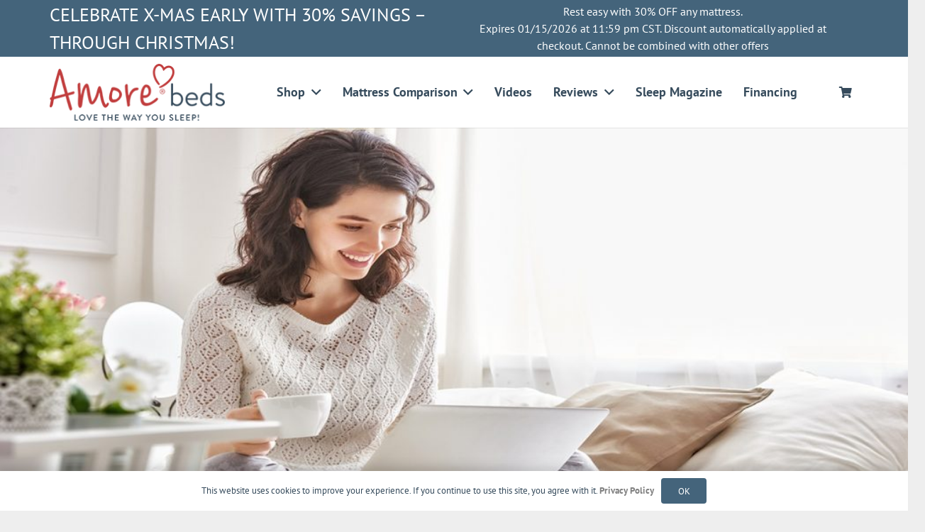

--- FILE ---
content_type: text/html; charset=UTF-8
request_url: https://www.amorebeds.com/nectar-vs-amore-beds/
body_size: 27288
content:
<!DOCTYPE HTML>
<html lang="en">
<head>
	<meta charset="UTF-8">
		<meta name='robots' content='index, follow, max-image-preview:large, max-snippet:-1, max-video-preview:-1' />
	<style>img:is([sizes="auto" i], [sizes^="auto," i]) { contain-intrinsic-size: 3000px 1500px }</style>
	
<!-- Google Tag Manager for WordPress by gtm4wp.com -->
<script data-cfasync="false" data-pagespeed-no-defer>
	var gtm4wp_datalayer_name = "dataLayer";
	var dataLayer = dataLayer || [];
	const gtm4wp_use_sku_instead = 1;
	const gtm4wp_currency = 'USD';
	const gtm4wp_product_per_impression = false;
	const gtm4wp_clear_ecommerce = true;
	const gtm4wp_datalayer_max_timeout = 2000;
</script>
<!-- End Google Tag Manager for WordPress by gtm4wp.com -->
	<!-- This site is optimized with the Yoast SEO plugin v26.0 - https://yoast.com/wordpress/plugins/seo/ -->
	<title>Nectar vs Amore Beds Mattress Comparison | Nectar Reviews</title>
<link crossorigin data-rocket-preconnect href="https://www.katapult.com" rel="preconnect">
<link crossorigin data-rocket-preconnect href="https://www.clarity.ms" rel="preconnect">
<link crossorigin data-rocket-preconnect href="https://connect.facebook.net" rel="preconnect">
<link crossorigin data-rocket-preconnect href="https://www.google-analytics.com" rel="preconnect">
<link crossorigin data-rocket-preconnect href="https://smct.co" rel="preconnect">
<link crossorigin data-rocket-preconnect href="https://analytics.tiktok.com" rel="preconnect">
<link crossorigin data-rocket-preconnect href="https://www.googletagmanager.com" rel="preconnect">
<link crossorigin data-rocket-preconnect href="https://chimpstatic.com" rel="preconnect">
<link crossorigin data-rocket-preconnect href="https://s.adroll.com" rel="preconnect">
<link crossorigin data-rocket-preconnect href="https://bat.bing.com" rel="preconnect">
<link crossorigin data-rocket-preconnect href="https://www.youtube.com" rel="preconnect">
<link crossorigin data-rocket-preconnect href="https://static.olark.com" rel="preconnect">
<link crossorigin data-rocket-preconnect href="https://www.dwin1.com" rel="preconnect">
<link crossorigin data-rocket-preconnect href="https://www.googleadservices.com" rel="preconnect">
<link crossorigin data-rocket-preconnect href="https://googleads.g.doubleclick.net" rel="preconnect">
<link crossorigin data-rocket-preconnect href="https://shop.pe" rel="preconnect">
<link crossorigin data-rocket-preconnect href="https://unpkg.com" rel="preconnect">
<link crossorigin data-rocket-preconnect href="https://cdnjs.cloudflare.com" rel="preconnect">
<link crossorigin data-rocket-preconnect href="https://bid.g.doubleclick.net" rel="preconnect">
<link crossorigin data-rocket-preconnect href="https://connect.breadpayments.com" rel="preconnect">
<link crossorigin data-rocket-preconnect href="https://img1.wsimg.com" rel="preconnect">
<link crossorigin data-rocket-preconnect href="https://lantern.roeyecdn.com" rel="preconnect"><link rel="preload" data-rocket-preload as="image" href="https://www.amorebeds.com/wp-content/smush-avif/2017/09/bigstock-Happy-casual-beautiful-woman-w-122692196-1030x429.jpg.avif" fetchpriority="high">
	<meta name="description" content="We get asked all the time how the Amore Beds mattress compares with Nectar. There are some differences in the way these mattresses are constructed which may affect your quality of sleep. We did the mattress review breakdown so you don&#039;t have to." />
	<link rel="canonical" href="https://www.amorebeds.com/nectar-vs-amore-beds/" />
	<meta property="og:locale" content="en_US" />
	<meta property="og:type" content="article" />
	<meta property="og:title" content="Nectar vs Amore Beds Mattress Comparison | Nectar Reviews" />
	<meta property="og:description" content="We get asked all the time how the Amore Beds mattress compares with Nectar. There are some differences in the way these mattresses are constructed which may affect your quality of sleep. We did the mattress review breakdown so you don&#039;t have to." />
	<meta property="og:url" content="https://www.amorebeds.com/nectar-vs-amore-beds/" />
	<meta property="og:site_name" content="Amore Beds" />
	<meta property="article:publisher" content="https://www.facebook.com/AmoreBeds/" />
	<meta property="article:modified_time" content="2019-10-25T15:42:39+00:00" />
	<meta property="og:image" content="https://www.amorebeds.com/wp-content/uploads/2021/12/Hybrid-Flippable-Family-Laying.jpg" />
	<meta property="og:image:width" content="900" />
	<meta property="og:image:height" content="600" />
	<meta property="og:image:type" content="image/jpeg" />
	<meta name="twitter:card" content="summary_large_image" />
	<meta name="twitter:site" content="@AmoreBeds" />
	<!-- / Yoast SEO plugin. -->


<link rel='dns-prefetch' href='//www.googletagmanager.com' />
<link rel='dns-prefetch' href='//www.dwin1.com' />
<link rel='dns-prefetch' href='//connect.breadpayments.com' />

<link rel="alternate" type="application/rss+xml" title="Amore Beds &raquo; Feed" href="https://www.amorebeds.com/feed/" />
<link rel="alternate" type="application/rss+xml" title="Amore Beds &raquo; Comments Feed" href="https://www.amorebeds.com/comments/feed/" />
<meta name="viewport" content="width=device-width, initial-scale=1">
<meta name="theme-color" content="#f5f5f5">
<link rel='stylesheet' id='olark-wp-css' href='https://www.amorebeds.com/wp-content/plugins/olark-live-chat/public/css/olark-wp-public.css?ver=1.0.0' media='all' />
<link rel='stylesheet' id='fp_rac_enqueue_style_for_swal-css' href='https://www.amorebeds.com/wp-content/plugins/rac/assets/sweetalert2/sweetalert2.min.css?ver=91ab95f3ca08e9902747c0dcb2194af9' media='all' />
<link data-minify="1" rel='stylesheet' id='fp_rac_enqueue_css_for_swal-css' href='https://www.amorebeds.com/wp-content/cache/min/1/wp-content/plugins/rac/assets/sweetalert2/sweetalert2.css?ver=1767212836' media='all' />
<style id='woocommerce-inline-inline-css'>
.woocommerce form .form-row .required { visibility: visible; }
</style>
<link data-minify="1" rel='stylesheet' id='bread-main-css' href='https://www.amorebeds.com/wp-content/cache/background-css/1/www.amorebeds.com/wp-content/cache/min/1/wp-content/plugins/bread-finance/assets/css/bread.css?ver=1767212836&wpr_t=1768491691' media='all' />
<link data-minify="1" rel='stylesheet' id='brands-styles-css' href='https://www.amorebeds.com/wp-content/cache/min/1/wp-content/plugins/woocommerce/assets/css/brands.css?ver=1767212836' media='all' />
<link data-minify="1" rel='stylesheet' id='tablepress-default-css' href='https://www.amorebeds.com/wp-content/cache/min/1/wp-content/plugins/tablepress/css/build/default.css?ver=1767212836' media='all' />
<link rel='stylesheet' id='tablepress-responsive-tables-css' href='https://www.amorebeds.com/wp-content/plugins/tablepress-responsive-tables/css/tablepress-responsive.min.css?ver=1.8' media='all' />
<link data-minify="1" rel='stylesheet' id='us-theme-css' href='https://www.amorebeds.com/wp-content/cache/min/1/wp-content/uploads/us-assets/www.amorebeds.com.css?ver=1767212836' media='all' />
<link data-minify="1" rel='stylesheet' id='theme-style-css' href='https://www.amorebeds.com/wp-content/cache/background-css/1/www.amorebeds.com/wp-content/cache/min/1/wp-content/themes/Impreza-child/style.css?ver=1767212836&wpr_t=1768491691' media='all' />
<link data-minify="1" rel='stylesheet' id='bsf-Defaults-css' href='https://www.amorebeds.com/wp-content/cache/min/1/wp-content/uploads/smile_fonts/Defaults/Defaults.css?ver=1767212836' media='all' />
<link data-minify="1" rel='stylesheet' id='ultimate-vc-addons-style-min-css' href='https://www.amorebeds.com/wp-content/cache/background-css/1/www.amorebeds.com/wp-content/cache/min/1/wp-content/plugins/Ultimate_VC_Addons/assets/min-css/ultimate.min.css?ver=1767212836&wpr_t=1768491691' media='all' />
<link data-minify="1" rel='stylesheet' id='sib-front-css-css' href='https://www.amorebeds.com/wp-content/cache/background-css/1/www.amorebeds.com/wp-content/cache/min/1/wp-content/plugins/mailin/css/mailin-front.css?ver=1767212836&wpr_t=1768491691' media='all' />
<script id="woocommerce-google-analytics-integration-gtag-js-after">
/* Google Analytics for WooCommerce (gtag.js) */
					window.dataLayer = window.dataLayer || [];
					function gtag(){dataLayer.push(arguments);}
					// Set up default consent state.
					for ( const mode of [{"analytics_storage":"denied","ad_storage":"denied","ad_user_data":"denied","ad_personalization":"denied","region":["AT","BE","BG","HR","CY","CZ","DK","EE","FI","FR","DE","GR","HU","IS","IE","IT","LV","LI","LT","LU","MT","NL","NO","PL","PT","RO","SK","SI","ES","SE","GB","CH"]}] || [] ) {
						gtag( "consent", "default", { "wait_for_update": 500, ...mode } );
					}
					gtag("js", new Date());
					gtag("set", "developer_id.dOGY3NW", true);
					gtag("config", "G-92JS94SV7X", {"track_404":true,"allow_google_signals":true,"logged_in":false,"linker":{"domains":[],"allow_incoming":true},"custom_map":{"dimension1":"logged_in"}});
</script>
<script id="katapult_config-js-extra">
var _katapult_config = {"environment":"https:\/\/www.katapult.com\/","api_key":"5fb40898dbef8fc8344a37b7eddbd6d4269a2980"};
</script>
<script src="https://www.amorebeds.com/wp-includes/js/jquery/jquery.min.js?ver=3.7.1" id="jquery-core-js"></script>
<script id="olark-wp-js-extra">
var olark_vars = {"site_ID":"5552-103-10-9529","expand":"0","float":"0","override_lang":"0","lang":"","api":"","mobile":"1","woocommerce":"1","woocommerce_version":"10.2.1","enable_cartsaver":"0"};
</script>
<script src="https://www.amorebeds.com/wp-content/plugins/olark-live-chat/public/js/olark-wp-public.js?ver=1.0.0" id="olark-wp-js"></script>
<script src="https://www.amorebeds.com/wp-content/plugins/Amore-survey/assets/js/bedsurvey_public.js?ver=91ab95f3ca08e9902747c0dcb2194af9" id="amoresurvey-form-js"></script>
<script src="https://www.amorebeds.com/wp-content/plugins/rac/assets/sweetalert2/sweetalert2.min.js?ver=91ab95f3ca08e9902747c0dcb2194af9" id="fp_rac_enqueue_script_for_swal-js"></script>
<script id="tt4b_ajax_script-js-extra">
var tt4b_script_vars = {"pixel_code":"CL1UQH3C77UB4SOCI50G","currency":"USD","country":"","advanced_matching":"1"};
</script>
<script src="https://www.amorebeds.com/wp-content/plugins/tiktok-for-business/admin/js/ajaxSnippet.js?ver=v1" id="tt4b_ajax_script-js"></script>
<script src="https://www.amorebeds.com/wp-content/plugins/woocommerce/assets/js/jquery-blockui/jquery.blockUI.min.js?ver=2.7.0-wc.10.2.1" id="jquery-blockui-js" defer data-wp-strategy="defer"></script>
<script id="wc-add-to-cart-js-extra">
var wc_add_to_cart_params = {"ajax_url":"\/wp-admin\/admin-ajax.php","wc_ajax_url":"\/?wc-ajax=%%endpoint%%","i18n_view_cart":"View cart","cart_url":"https:\/\/www.amorebeds.com\/cart\/","is_cart":"","cart_redirect_after_add":"yes"};
</script>
<script src="https://www.amorebeds.com/wp-content/plugins/woocommerce/assets/js/frontend/add-to-cart.min.js?ver=10.2.1" id="wc-add-to-cart-js" defer data-wp-strategy="defer"></script>
<script src="https://www.amorebeds.com/wp-content/plugins/woocommerce/assets/js/js-cookie/js.cookie.min.js?ver=2.1.4-wc.10.2.1" id="js-cookie-js" defer data-wp-strategy="defer"></script>
<script id="woocommerce-js-extra">
var woocommerce_params = {"ajax_url":"\/wp-admin\/admin-ajax.php","wc_ajax_url":"\/?wc-ajax=%%endpoint%%","i18n_password_show":"Show password","i18n_password_hide":"Hide password"};
</script>
<script src="https://www.amorebeds.com/wp-content/plugins/woocommerce/assets/js/frontend/woocommerce.min.js?ver=10.2.1" id="woocommerce-js" defer data-wp-strategy="defer"></script>
<script type="text/javascript" src="https://www.dwin1.com/19038.js?ver=1.6.1" defer data-noptimize></script>
<script id="shareasale-wc-tracker-autovoid-js-extra">
var shareasaleWcTrackerAutovoidData = {"autovoid_key":null,"autovoid_value":null};
</script>
<script src="https://www.amorebeds.com/wp-content/plugins/shareasale-wc-tracker/includes/js/shareasale-wc-tracker-autovoid.js?ver=1.6.1" id="shareasale-wc-tracker-autovoid-js"></script>
<script src="https://www.amorebeds.com/wp-includes/js/jquery/ui/core.min.js?ver=1.13.3" id="jquery-ui-core-js"></script>
<script src="https://www.amorebeds.com/wp-content/plugins/Ultimate_VC_Addons/assets/min-js/ultimate.min.js?ver=3.21.1" id="ultimate-vc-addons-script-js"></script>
<script src="https://www.amorebeds.com/wp-content/plugins/Ultimate_VC_Addons/assets/min-js/ultimate_bg.min.js?ver=3.21.1" id="ultimate-vc-addons-row-bg-js"></script>
<script id="sib-front-js-js-extra">
var sibErrMsg = {"invalidMail":"Please fill out valid email address","requiredField":"Please fill out required fields","invalidDateFormat":"Please fill out valid date format","invalidSMSFormat":"Please fill out valid phone number"};
var ajax_sib_front_object = {"ajax_url":"https:\/\/www.amorebeds.com\/wp-admin\/admin-ajax.php","ajax_nonce":"733f6734de","flag_url":"https:\/\/www.amorebeds.com\/wp-content\/plugins\/mailin\/img\/flags\/"};
</script>
<script src="https://www.amorebeds.com/wp-content/plugins/mailin/js/mailin-front.js?ver=1758367839" id="sib-front-js-js"></script>
<script></script><link rel="https://api.w.org/" href="https://www.amorebeds.com/wp-json/" /><link rel="alternate" title="JSON" type="application/json" href="https://www.amorebeds.com/wp-json/wp/v2/pages/3563" /><link rel="EditURI" type="application/rsd+xml" title="RSD" href="https://www.amorebeds.com/xmlrpc.php?rsd" />

<link rel='shortlink' href='https://www.amorebeds.com/?p=3563' />
<link rel="alternate" title="oEmbed (JSON)" type="application/json+oembed" href="https://www.amorebeds.com/wp-json/oembed/1.0/embed?url=https%3A%2F%2Fwww.amorebeds.com%2Fnectar-vs-amore-beds%2F" />
<link rel="alternate" title="oEmbed (XML)" type="text/xml+oembed" href="https://www.amorebeds.com/wp-json/oembed/1.0/embed?url=https%3A%2F%2Fwww.amorebeds.com%2Fnectar-vs-amore-beds%2F&#038;format=xml" />
<meta name="facebook-domain-verification" content="gdc3hvxexkp88k2m5xabf8hhdbzk07" />
<meta name="google-site-verification" content="CAX7ZPz2hx3Z_bcn--ixfr1P5kLWZRujpBUBZkuoh3E" />

<!-- Google Code for Remarketing Tag -->
<!--------------------------------------------------
Remarketing tags may not be associated with personally identifiable information or placed on pages related to sensitive categories. See more information and instructions on how to setup the tag on: http://google.com/ads/remarketingsetup
--------------------------------------------------->
<script type="text/javascript">
/* <![CDATA[ */
var google_conversion_id = 875875297;
var google_custom_params = window.google_tag_params;
var google_remarketing_only = true;
/* ]]> */
</script>
<script type="text/javascript" src="//www.googleadservices.com/pagead/conversion.js"></script>
<noscript>
<div style="display:inline;">
<img height="1" width="1" style="border-style:none;" alt="" src="//googleads.g.doubleclick.net/pagead/viewthroughconversion/875875297/?guid=ON&script=0"/>
</div>
</noscript>
<script> (function(w,d,t,r,u) { var f,n,i; w[u]=w[u]||[],f=function() { var o={ti:"343037943"}; o.q=w[u],w[u]=new UET(o),w[u].push("pageLoad") }, n=d.createElement(t),n.src=r,n.async=1,n.onload=n.onreadystatechange=function() { var s=this.readyState; s&&s!=="loaded"&&s!=="complete"||(f(),n.onload=n.onreadystatechange=null) }, i=d.getElementsByTagName(t)[0],i.parentNode.insertBefore(n,i) }) (window,document,"script","//bat.bing.com/bat.js","uetq"); </script><script type="text/javascript">
(function(url){
	if(/(?:Chrome\/26\.0\.1410\.63 Safari\/537\.31|WordfenceTestMonBot)/.test(navigator.userAgent)){ return; }
	var addEvent = function(evt, handler) {
		if (window.addEventListener) {
			document.addEventListener(evt, handler, false);
		} else if (window.attachEvent) {
			document.attachEvent('on' + evt, handler);
		}
	};
	var removeEvent = function(evt, handler) {
		if (window.removeEventListener) {
			document.removeEventListener(evt, handler, false);
		} else if (window.detachEvent) {
			document.detachEvent('on' + evt, handler);
		}
	};
	var evts = 'contextmenu dblclick drag dragend dragenter dragleave dragover dragstart drop keydown keypress keyup mousedown mousemove mouseout mouseover mouseup mousewheel scroll'.split(' ');
	var logHuman = function() {
		if (window.wfLogHumanRan) { return; }
		window.wfLogHumanRan = true;
		var wfscr = document.createElement('script');
		wfscr.type = 'text/javascript';
		wfscr.async = true;
		wfscr.src = url + '&r=' + Math.random();
		(document.getElementsByTagName('head')[0]||document.getElementsByTagName('body')[0]).appendChild(wfscr);
		for (var i = 0; i < evts.length; i++) {
			removeEvent(evts[i], logHuman);
		}
	};
	for (var i = 0; i < evts.length; i++) {
		addEvent(evts[i], logHuman);
	}
})('//www.amorebeds.com/?wordfence_lh=1&hid=69DD0862D72D29E5914404892495DAA4');
</script>
<!-- Google Tag Manager for WordPress by gtm4wp.com -->
<!-- GTM Container placement set to manual -->
<script data-cfasync="false" data-pagespeed-no-defer>
	var dataLayer_content = {"customerTotalOrders":0,"customerTotalOrderValue":0,"customerFirstName":"","customerLastName":"","customerBillingFirstName":"","customerBillingLastName":"","customerBillingCompany":"","customerBillingAddress1":"","customerBillingAddress2":"","customerBillingCity":"","customerBillingState":"","customerBillingPostcode":"","customerBillingCountry":"","customerBillingEmail":"","customerBillingEmailHash":"","customerBillingPhone":"","customerShippingFirstName":"","customerShippingLastName":"","customerShippingCompany":"","customerShippingAddress1":"","customerShippingAddress2":"","customerShippingCity":"","customerShippingState":"","customerShippingPostcode":"","customerShippingCountry":"","cartContent":{"totals":{"applied_coupons":[],"discount_total":0,"subtotal":0,"total":0},"items":[]}};
	dataLayer.push( dataLayer_content );
</script>
<script data-cfasync="false" data-pagespeed-no-defer>
(function(w,d,s,l,i){w[l]=w[l]||[];w[l].push({'gtm.start':
new Date().getTime(),event:'gtm.js'});var f=d.getElementsByTagName(s)[0],
j=d.createElement(s),dl=l!='dataLayer'?'&l='+l:'';j.async=true;j.src=
'//www.googletagmanager.com/gtm.js?id='+i+dl;f.parentNode.insertBefore(j,f);
})(window,document,'script','dataLayer','GTM-W7WXHQ');
</script>
<!-- End Google Tag Manager for WordPress by gtm4wp.com -->		<script id="us_add_no_touch">
			if ( ! /Android|webOS|iPhone|iPad|iPod|BlackBerry|IEMobile|Opera Mini/i.test( navigator.userAgent ) ) {
				document.documentElement.classList.add( "no-touch" );
			}
		</script>
				<script id="us_color_scheme_switch_class">
			if ( document.cookie.includes( "us_color_scheme_switch_is_on=true" ) ) {
				document.documentElement.classList.add( "us-color-scheme-on" );
			}
		</script>
			<noscript><style>.woocommerce-product-gallery{ opacity: 1 !important; }</style></noscript>
	<meta name="generator" content="Powered by WPBakery Page Builder - drag and drop page builder for WordPress."/>
<meta name="generator" content="Powered by Slider Revolution 6.7.37 - responsive, Mobile-Friendly Slider Plugin for WordPress with comfortable drag and drop interface." />
<link rel="icon" href="https://www.amorebeds.com/wp-content/uploads/2018/02/AmoreBeds_Heart_icon.gif" sizes="32x32" />
<link rel="icon" href="https://www.amorebeds.com/wp-content/uploads/2018/02/AmoreBeds_Heart_icon.gif" sizes="192x192" />
<link rel="apple-touch-icon" href="https://www.amorebeds.com/wp-content/uploads/2018/02/AmoreBeds_Heart_icon.gif" />
<meta name="msapplication-TileImage" content="https://www.amorebeds.com/wp-content/uploads/2018/02/AmoreBeds_Heart_icon.gif" />
<script>function setREVStartSize(e){
			//window.requestAnimationFrame(function() {
				window.RSIW = window.RSIW===undefined ? window.innerWidth : window.RSIW;
				window.RSIH = window.RSIH===undefined ? window.innerHeight : window.RSIH;
				try {
					var pw = document.getElementById(e.c).parentNode.offsetWidth,
						newh;
					pw = pw===0 || isNaN(pw) || (e.l=="fullwidth" || e.layout=="fullwidth") ? window.RSIW : pw;
					e.tabw = e.tabw===undefined ? 0 : parseInt(e.tabw);
					e.thumbw = e.thumbw===undefined ? 0 : parseInt(e.thumbw);
					e.tabh = e.tabh===undefined ? 0 : parseInt(e.tabh);
					e.thumbh = e.thumbh===undefined ? 0 : parseInt(e.thumbh);
					e.tabhide = e.tabhide===undefined ? 0 : parseInt(e.tabhide);
					e.thumbhide = e.thumbhide===undefined ? 0 : parseInt(e.thumbhide);
					e.mh = e.mh===undefined || e.mh=="" || e.mh==="auto" ? 0 : parseInt(e.mh,0);
					if(e.layout==="fullscreen" || e.l==="fullscreen")
						newh = Math.max(e.mh,window.RSIH);
					else{
						e.gw = Array.isArray(e.gw) ? e.gw : [e.gw];
						for (var i in e.rl) if (e.gw[i]===undefined || e.gw[i]===0) e.gw[i] = e.gw[i-1];
						e.gh = e.el===undefined || e.el==="" || (Array.isArray(e.el) && e.el.length==0)? e.gh : e.el;
						e.gh = Array.isArray(e.gh) ? e.gh : [e.gh];
						for (var i in e.rl) if (e.gh[i]===undefined || e.gh[i]===0) e.gh[i] = e.gh[i-1];
											
						var nl = new Array(e.rl.length),
							ix = 0,
							sl;
						e.tabw = e.tabhide>=pw ? 0 : e.tabw;
						e.thumbw = e.thumbhide>=pw ? 0 : e.thumbw;
						e.tabh = e.tabhide>=pw ? 0 : e.tabh;
						e.thumbh = e.thumbhide>=pw ? 0 : e.thumbh;
						for (var i in e.rl) nl[i] = e.rl[i]<window.RSIW ? 0 : e.rl[i];
						sl = nl[0];
						for (var i in nl) if (sl>nl[i] && nl[i]>0) { sl = nl[i]; ix=i;}
						var m = pw>(e.gw[ix]+e.tabw+e.thumbw) ? 1 : (pw-(e.tabw+e.thumbw)) / (e.gw[ix]);
						newh =  (e.gh[ix] * m) + (e.tabh + e.thumbh);
					}
					var el = document.getElementById(e.c);
					if (el!==null && el) el.style.height = newh+"px";
					el = document.getElementById(e.c+"_wrapper");
					if (el!==null && el) {
						el.style.height = newh+"px";
						el.style.display = "block";
					}
				} catch(e){
					console.log("Failure at Presize of Slider:" + e)
				}
			//});
		  };</script>
<noscript><style> .wpb_animate_when_almost_visible { opacity: 1; }</style></noscript>		<style id="us-icon-fonts">@font-face{font-display:block;font-style:normal;font-family:"fontawesome";font-weight:900;src:url("https://www.amorebeds.com/wp-content/themes/Impreza/fonts/fa-solid-900.woff2?ver=8.39.2") format("woff2"),url("https://www.amorebeds.com/wp-content/themes/Impreza/fonts/fa-solid-900.woff?ver=8.39.2") format("woff")}.fas{font-family:"fontawesome";font-weight:900}@font-face{font-display:block;font-style:normal;font-family:"fontawesome";font-weight:400;src:url("https://www.amorebeds.com/wp-content/themes/Impreza/fonts/fa-regular-400.woff2?ver=8.39.2") format("woff2"),url("https://www.amorebeds.com/wp-content/themes/Impreza/fonts/fa-regular-400.woff?ver=8.39.2") format("woff")}.far{font-family:"fontawesome";font-weight:400}@font-face{font-display:block;font-style:normal;font-family:"Font Awesome 5 Brands";font-weight:400;src:url("https://www.amorebeds.com/wp-content/themes/Impreza/fonts/fa-brands-400.woff2?ver=8.39.2") format("woff2"),url("https://www.amorebeds.com/wp-content/themes/Impreza/fonts/fa-brands-400.woff?ver=8.39.2") format("woff")}.fab{font-family:"Font Awesome 5 Brands";font-weight:400}</style>
				<style id="us-header-css"> .l-subheader.at_top,.l-subheader.at_top .w-dropdown-list,.l-subheader.at_top .type_mobile .w-nav-list.level_1{background:var(--color-header-top-bg);color:var(--color-header-top-text)}.no-touch .l-subheader.at_top a:hover,.no-touch .l-header.bg_transparent .l-subheader.at_top .w-dropdown.opened a:hover{color:var(--color-header-top-text-hover)}.l-header.bg_transparent:not(.sticky) .l-subheader.at_top{background:var(--color-header-top-transparent-bg);color:var(--color-header-top-transparent-text)}.no-touch .l-header.bg_transparent:not(.sticky) .at_top .w-cart-link:hover,.no-touch .l-header.bg_transparent:not(.sticky) .at_top .w-text a:hover,.no-touch .l-header.bg_transparent:not(.sticky) .at_top .w-html a:hover,.no-touch .l-header.bg_transparent:not(.sticky) .at_top .w-nav>a:hover,.no-touch .l-header.bg_transparent:not(.sticky) .at_top .w-menu a:hover,.no-touch .l-header.bg_transparent:not(.sticky) .at_top .w-search>a:hover,.no-touch .l-header.bg_transparent:not(.sticky) .at_top .w-socials.shape_none.color_text a:hover,.no-touch .l-header.bg_transparent:not(.sticky) .at_top .w-socials.shape_none.color_link a:hover,.no-touch .l-header.bg_transparent:not(.sticky) .at_top .w-dropdown a:hover,.no-touch .l-header.bg_transparent:not(.sticky) .at_top .type_desktop .menu-item.level_1.opened>a,.no-touch .l-header.bg_transparent:not(.sticky) .at_top .type_desktop .menu-item.level_1:hover>a{color:var(--color-header-transparent-text-hover)}.l-subheader.at_middle,.l-subheader.at_middle .w-dropdown-list,.l-subheader.at_middle .type_mobile .w-nav-list.level_1{background:var(--color-header-middle-bg);color:var(--color-header-middle-text)}.no-touch .l-subheader.at_middle a:hover,.no-touch .l-header.bg_transparent .l-subheader.at_middle .w-dropdown.opened a:hover{color:var(--color-header-middle-text-hover)}.l-header.bg_transparent:not(.sticky) .l-subheader.at_middle{background:var(--color-header-transparent-bg);color:var(--color-header-transparent-text)}.no-touch .l-header.bg_transparent:not(.sticky) .at_middle .w-cart-link:hover,.no-touch .l-header.bg_transparent:not(.sticky) .at_middle .w-text a:hover,.no-touch .l-header.bg_transparent:not(.sticky) .at_middle .w-html a:hover,.no-touch .l-header.bg_transparent:not(.sticky) .at_middle .w-nav>a:hover,.no-touch .l-header.bg_transparent:not(.sticky) .at_middle .w-menu a:hover,.no-touch .l-header.bg_transparent:not(.sticky) .at_middle .w-search>a:hover,.no-touch .l-header.bg_transparent:not(.sticky) .at_middle .w-socials.shape_none.color_text a:hover,.no-touch .l-header.bg_transparent:not(.sticky) .at_middle .w-socials.shape_none.color_link a:hover,.no-touch .l-header.bg_transparent:not(.sticky) .at_middle .w-dropdown a:hover,.no-touch .l-header.bg_transparent:not(.sticky) .at_middle .type_desktop .menu-item.level_1.opened>a,.no-touch .l-header.bg_transparent:not(.sticky) .at_middle .type_desktop .menu-item.level_1:hover>a{color:var(--color-header-transparent-text-hover)}.header_ver .l-header{background:var(--color-header-middle-bg);color:var(--color-header-middle-text)}@media (min-width:902px){.hidden_for_default{display:none!important}.l-subheader.at_bottom{display:none}.l-header{position:relative;z-index:111;width:100%}.l-subheader{margin:0 auto}.l-subheader.width_full{padding-left:1.5rem;padding-right:1.5rem}.l-subheader-h{display:flex;align-items:center;position:relative;margin:0 auto;max-width:var(--site-content-width,1200px);height:inherit}.w-header-show{display:none}.l-header.pos_fixed{position:fixed;left:0}.l-header.pos_fixed:not(.notransition) .l-subheader{transition-property:transform,background,box-shadow,line-height,height;transition-duration:.3s;transition-timing-function:cubic-bezier(.78,.13,.15,.86)}.headerinpos_bottom.sticky_first_section .l-header.pos_fixed{position:fixed!important}.header_hor .l-header.sticky_auto_hide{transition:transform .3s cubic-bezier(.78,.13,.15,.86) .1s}.header_hor .l-header.sticky_auto_hide.down{transform:translateY(-110%)}.l-header.bg_transparent:not(.sticky) .l-subheader{box-shadow:none!important;background:none}.l-header.bg_transparent~.l-main .l-section.width_full.height_auto:first-of-type>.l-section-h{padding-top:0!important;padding-bottom:0!important}.l-header.pos_static.bg_transparent{position:absolute;left:0}.l-subheader.width_full .l-subheader-h{max-width:none!important}.l-header.shadow_thin .l-subheader.at_middle,.l-header.shadow_thin .l-subheader.at_bottom{box-shadow:0 1px 0 rgba(0,0,0,0.08)}.l-header.shadow_wide .l-subheader.at_middle,.l-header.shadow_wide .l-subheader.at_bottom{box-shadow:0 3px 5px -1px rgba(0,0,0,0.1),0 2px 1px -1px rgba(0,0,0,0.05)}.header_hor .l-subheader-cell>.w-cart{margin-left:0;margin-right:0}:root{--header-height:180px;--header-sticky-height:75px}.l-header:before{content:'180'}.l-header.sticky:before{content:'75'}.l-subheader.at_top{line-height:80px;height:80px;overflow:visible}.l-header.sticky .l-subheader.at_top{line-height:0px;height:0px;overflow:hidden}.l-subheader.at_middle{line-height:100px;height:100px;overflow:visible}.l-header.sticky .l-subheader.at_middle{line-height:75px;height:75px;overflow:visible}.l-subheader.at_bottom{line-height:50px;height:50px;overflow:visible}.l-header.sticky .l-subheader.at_bottom{line-height:50px;height:50px;overflow:visible}.headerinpos_above .l-header.pos_fixed{overflow:hidden;transition:transform 0.3s;transform:translate3d(0,-100%,0)}.headerinpos_above .l-header.pos_fixed.sticky{overflow:visible;transform:none}.headerinpos_above .l-header.pos_fixed~.l-section>.l-section-h,.headerinpos_above .l-header.pos_fixed~.l-main .l-section:first-of-type>.l-section-h{padding-top:0!important}.headerinpos_below .l-header.pos_fixed:not(.sticky){position:absolute;top:100%}.headerinpos_below .l-header.pos_fixed~.l-main>.l-section:first-of-type>.l-section-h{padding-top:0!important}.headerinpos_below .l-header.pos_fixed~.l-main .l-section.full_height:nth-of-type(2){min-height:100vh}.headerinpos_below .l-header.pos_fixed~.l-main>.l-section:nth-of-type(2)>.l-section-h{padding-top:var(--header-height)}.headerinpos_bottom .l-header.pos_fixed:not(.sticky){position:absolute;top:100vh}.headerinpos_bottom .l-header.pos_fixed~.l-main>.l-section:first-of-type>.l-section-h{padding-top:0!important}.headerinpos_bottom .l-header.pos_fixed~.l-main>.l-section:first-of-type>.l-section-h{padding-bottom:var(--header-height)}.headerinpos_bottom .l-header.pos_fixed.bg_transparent~.l-main .l-section.valign_center:not(.height_auto):first-of-type>.l-section-h{top:calc( var(--header-height) / 2 )}.headerinpos_bottom .l-header.pos_fixed:not(.sticky) .w-cart-dropdown,.headerinpos_bottom .l-header.pos_fixed:not(.sticky) .w-nav.type_desktop .w-nav-list.level_2{bottom:100%;transform-origin:0 100%}.headerinpos_bottom .l-header.pos_fixed:not(.sticky) .w-nav.type_mobile.m_layout_dropdown .w-nav-list.level_1{top:auto;bottom:100%;box-shadow:var(--box-shadow-up)}.headerinpos_bottom .l-header.pos_fixed:not(.sticky) .w-nav.type_desktop .w-nav-list.level_3,.headerinpos_bottom .l-header.pos_fixed:not(.sticky) .w-nav.type_desktop .w-nav-list.level_4{top:auto;bottom:0;transform-origin:0 100%}.headerinpos_bottom .l-header.pos_fixed:not(.sticky) .w-dropdown-list{top:auto;bottom:-0.4em;padding-top:0.4em;padding-bottom:2.4em}.admin-bar .l-header.pos_static.bg_solid~.l-main .l-section.full_height:first-of-type{min-height:calc( 100vh - var(--header-height) - 32px )}.admin-bar .l-header.pos_fixed:not(.sticky_auto_hide)~.l-main .l-section.full_height:not(:first-of-type){min-height:calc( 100vh - var(--header-sticky-height) - 32px )}.admin-bar.headerinpos_below .l-header.pos_fixed~.l-main .l-section.full_height:nth-of-type(2){min-height:calc(100vh - 32px)}}@media (min-width:902px) and (max-width:901px){.hidden_for_laptops{display:none!important}.l-subheader.at_bottom{display:none}.l-header{position:relative;z-index:111;width:100%}.l-subheader{margin:0 auto}.l-subheader.width_full{padding-left:1.5rem;padding-right:1.5rem}.l-subheader-h{display:flex;align-items:center;position:relative;margin:0 auto;max-width:var(--site-content-width,1200px);height:inherit}.w-header-show{display:none}.l-header.pos_fixed{position:fixed;left:0}.l-header.pos_fixed:not(.notransition) .l-subheader{transition-property:transform,background,box-shadow,line-height,height;transition-duration:.3s;transition-timing-function:cubic-bezier(.78,.13,.15,.86)}.headerinpos_bottom.sticky_first_section .l-header.pos_fixed{position:fixed!important}.header_hor .l-header.sticky_auto_hide{transition:transform .3s cubic-bezier(.78,.13,.15,.86) .1s}.header_hor .l-header.sticky_auto_hide.down{transform:translateY(-110%)}.l-header.bg_transparent:not(.sticky) .l-subheader{box-shadow:none!important;background:none}.l-header.bg_transparent~.l-main .l-section.width_full.height_auto:first-of-type>.l-section-h{padding-top:0!important;padding-bottom:0!important}.l-header.pos_static.bg_transparent{position:absolute;left:0}.l-subheader.width_full .l-subheader-h{max-width:none!important}.l-header.shadow_thin .l-subheader.at_middle,.l-header.shadow_thin .l-subheader.at_bottom{box-shadow:0 1px 0 rgba(0,0,0,0.08)}.l-header.shadow_wide .l-subheader.at_middle,.l-header.shadow_wide .l-subheader.at_bottom{box-shadow:0 3px 5px -1px rgba(0,0,0,0.1),0 2px 1px -1px rgba(0,0,0,0.05)}.header_hor .l-subheader-cell>.w-cart{margin-left:0;margin-right:0}:root{--header-height:180px;--header-sticky-height:75px}.l-header:before{content:'180'}.l-header.sticky:before{content:'75'}.l-subheader.at_top{line-height:80px;height:80px;overflow:visible}.l-header.sticky .l-subheader.at_top{line-height:0px;height:0px;overflow:hidden}.l-subheader.at_middle{line-height:100px;height:100px;overflow:visible}.l-header.sticky .l-subheader.at_middle{line-height:75px;height:75px;overflow:visible}.l-subheader.at_bottom{line-height:50px;height:50px;overflow:visible}.l-header.sticky .l-subheader.at_bottom{line-height:50px;height:50px;overflow:visible}.headerinpos_above .l-header.pos_fixed{overflow:hidden;transition:transform 0.3s;transform:translate3d(0,-100%,0)}.headerinpos_above .l-header.pos_fixed.sticky{overflow:visible;transform:none}.headerinpos_above .l-header.pos_fixed~.l-section>.l-section-h,.headerinpos_above .l-header.pos_fixed~.l-main .l-section:first-of-type>.l-section-h{padding-top:0!important}.headerinpos_below .l-header.pos_fixed:not(.sticky){position:absolute;top:100%}.headerinpos_below .l-header.pos_fixed~.l-main>.l-section:first-of-type>.l-section-h{padding-top:0!important}.headerinpos_below .l-header.pos_fixed~.l-main .l-section.full_height:nth-of-type(2){min-height:100vh}.headerinpos_below .l-header.pos_fixed~.l-main>.l-section:nth-of-type(2)>.l-section-h{padding-top:var(--header-height)}.headerinpos_bottom .l-header.pos_fixed:not(.sticky){position:absolute;top:100vh}.headerinpos_bottom .l-header.pos_fixed~.l-main>.l-section:first-of-type>.l-section-h{padding-top:0!important}.headerinpos_bottom .l-header.pos_fixed~.l-main>.l-section:first-of-type>.l-section-h{padding-bottom:var(--header-height)}.headerinpos_bottom .l-header.pos_fixed.bg_transparent~.l-main .l-section.valign_center:not(.height_auto):first-of-type>.l-section-h{top:calc( var(--header-height) / 2 )}.headerinpos_bottom .l-header.pos_fixed:not(.sticky) .w-cart-dropdown,.headerinpos_bottom .l-header.pos_fixed:not(.sticky) .w-nav.type_desktop .w-nav-list.level_2{bottom:100%;transform-origin:0 100%}.headerinpos_bottom .l-header.pos_fixed:not(.sticky) .w-nav.type_mobile.m_layout_dropdown .w-nav-list.level_1{top:auto;bottom:100%;box-shadow:var(--box-shadow-up)}.headerinpos_bottom .l-header.pos_fixed:not(.sticky) .w-nav.type_desktop .w-nav-list.level_3,.headerinpos_bottom .l-header.pos_fixed:not(.sticky) .w-nav.type_desktop .w-nav-list.level_4{top:auto;bottom:0;transform-origin:0 100%}.headerinpos_bottom .l-header.pos_fixed:not(.sticky) .w-dropdown-list{top:auto;bottom:-0.4em;padding-top:0.4em;padding-bottom:2.4em}.admin-bar .l-header.pos_static.bg_solid~.l-main .l-section.full_height:first-of-type{min-height:calc( 100vh - var(--header-height) - 32px )}.admin-bar .l-header.pos_fixed:not(.sticky_auto_hide)~.l-main .l-section.full_height:not(:first-of-type){min-height:calc( 100vh - var(--header-sticky-height) - 32px )}.admin-bar.headerinpos_below .l-header.pos_fixed~.l-main .l-section.full_height:nth-of-type(2){min-height:calc(100vh - 32px)}}@media (min-width:602px) and (max-width:901px){.hidden_for_tablets{display:none!important}.l-subheader.at_bottom{display:none}.l-header{position:relative;z-index:111;width:100%}.l-subheader{margin:0 auto}.l-subheader.width_full{padding-left:1.5rem;padding-right:1.5rem}.l-subheader-h{display:flex;align-items:center;position:relative;margin:0 auto;max-width:var(--site-content-width,1200px);height:inherit}.w-header-show{display:none}.l-header.pos_fixed{position:fixed;left:0}.l-header.pos_fixed:not(.notransition) .l-subheader{transition-property:transform,background,box-shadow,line-height,height;transition-duration:.3s;transition-timing-function:cubic-bezier(.78,.13,.15,.86)}.headerinpos_bottom.sticky_first_section .l-header.pos_fixed{position:fixed!important}.header_hor .l-header.sticky_auto_hide{transition:transform .3s cubic-bezier(.78,.13,.15,.86) .1s}.header_hor .l-header.sticky_auto_hide.down{transform:translateY(-110%)}.l-header.bg_transparent:not(.sticky) .l-subheader{box-shadow:none!important;background:none}.l-header.bg_transparent~.l-main .l-section.width_full.height_auto:first-of-type>.l-section-h{padding-top:0!important;padding-bottom:0!important}.l-header.pos_static.bg_transparent{position:absolute;left:0}.l-subheader.width_full .l-subheader-h{max-width:none!important}.l-header.shadow_thin .l-subheader.at_middle,.l-header.shadow_thin .l-subheader.at_bottom{box-shadow:0 1px 0 rgba(0,0,0,0.08)}.l-header.shadow_wide .l-subheader.at_middle,.l-header.shadow_wide .l-subheader.at_bottom{box-shadow:0 3px 5px -1px rgba(0,0,0,0.1),0 2px 1px -1px rgba(0,0,0,0.05)}.header_hor .l-subheader-cell>.w-cart{margin-left:0;margin-right:0}:root{--header-height:160px;--header-sticky-height:60px}.l-header:before{content:'160'}.l-header.sticky:before{content:'60'}.l-subheader.at_top{line-height:80px;height:80px;overflow:visible}.l-header.sticky .l-subheader.at_top{line-height:0px;height:0px;overflow:hidden}.l-subheader.at_middle{line-height:80px;height:80px;overflow:visible}.l-header.sticky .l-subheader.at_middle{line-height:60px;height:60px;overflow:visible}.l-subheader.at_bottom{line-height:50px;height:50px;overflow:visible}.l-header.sticky .l-subheader.at_bottom{line-height:50px;height:50px;overflow:visible}}@media (max-width:601px){.hidden_for_mobiles{display:none!important}.l-subheader.at_bottom{display:none}.l-header{position:relative;z-index:111;width:100%}.l-subheader{margin:0 auto}.l-subheader.width_full{padding-left:1.5rem;padding-right:1.5rem}.l-subheader-h{display:flex;align-items:center;position:relative;margin:0 auto;max-width:var(--site-content-width,1200px);height:inherit}.w-header-show{display:none}.l-header.pos_fixed{position:fixed;left:0}.l-header.pos_fixed:not(.notransition) .l-subheader{transition-property:transform,background,box-shadow,line-height,height;transition-duration:.3s;transition-timing-function:cubic-bezier(.78,.13,.15,.86)}.headerinpos_bottom.sticky_first_section .l-header.pos_fixed{position:fixed!important}.header_hor .l-header.sticky_auto_hide{transition:transform .3s cubic-bezier(.78,.13,.15,.86) .1s}.header_hor .l-header.sticky_auto_hide.down{transform:translateY(-110%)}.l-header.bg_transparent:not(.sticky) .l-subheader{box-shadow:none!important;background:none}.l-header.bg_transparent~.l-main .l-section.width_full.height_auto:first-of-type>.l-section-h{padding-top:0!important;padding-bottom:0!important}.l-header.pos_static.bg_transparent{position:absolute;left:0}.l-subheader.width_full .l-subheader-h{max-width:none!important}.l-header.shadow_thin .l-subheader.at_middle,.l-header.shadow_thin .l-subheader.at_bottom{box-shadow:0 1px 0 rgba(0,0,0,0.08)}.l-header.shadow_wide .l-subheader.at_middle,.l-header.shadow_wide .l-subheader.at_bottom{box-shadow:0 3px 5px -1px rgba(0,0,0,0.1),0 2px 1px -1px rgba(0,0,0,0.05)}.header_hor .l-subheader-cell>.w-cart{margin-left:0;margin-right:0}:root{--header-height:160px;--header-sticky-height:50px}.l-header:before{content:'160'}.l-header.sticky:before{content:'50'}.l-subheader.at_top{line-height:110px;height:110px;overflow:visible}.l-header.sticky .l-subheader.at_top{line-height:0px;height:0px;overflow:hidden}.l-subheader.at_middle{line-height:50px;height:50px;overflow:visible}.l-header.sticky .l-subheader.at_middle{line-height:50px;height:50px;overflow:visible}.l-subheader.at_bottom{line-height:50px;height:50px;overflow:visible}.l-header.sticky .l-subheader.at_bottom{line-height:50px;height:50px;overflow:visible}}@media (min-width:902px){.ush_image_1{height:80px!important}.l-header.sticky .ush_image_1{height:50px!important}}@media (min-width:902px) and (max-width:901px){.ush_image_1{height:30px!important}.l-header.sticky .ush_image_1{height:30px!important}}@media (min-width:602px) and (max-width:901px){.ush_image_1{height:40px!important}.l-header.sticky .ush_image_1{height:40px!important}}@media (max-width:601px){.ush_image_1{height:30px!important}.l-header.sticky .ush_image_1{height:30px!important}}.header_hor .ush_menu_1.type_desktop .menu-item.level_1>a:not(.w-btn){padding-left:15px;padding-right:15px}.header_hor .ush_menu_1.type_desktop .menu-item.level_1>a.w-btn{margin-left:15px;margin-right:15px}.header_hor .ush_menu_1.type_desktop.align-edges>.w-nav-list.level_1{margin-left:-15px;margin-right:-15px}.header_ver .ush_menu_1.type_desktop .menu-item.level_1>a:not(.w-btn){padding-top:15px;padding-bottom:15px}.header_ver .ush_menu_1.type_desktop .menu-item.level_1>a.w-btn{margin-top:15px;margin-bottom:15px}.ush_menu_1.type_desktop .menu-item:not(.level_1){font-size:15px}.ush_menu_1.type_mobile .w-nav-anchor.level_1,.ush_menu_1.type_mobile .w-nav-anchor.level_1 + .w-nav-arrow{font-size:15px}.ush_menu_1.type_mobile .w-nav-anchor:not(.level_1),.ush_menu_1.type_mobile .w-nav-anchor:not(.level_1) + .w-nav-arrow{font-size:14px}@media (min-width:902px){.ush_menu_1 .w-nav-icon{--icon-size:20px;--icon-size-int:20}}@media (min-width:902px) and (max-width:901px){.ush_menu_1 .w-nav-icon{--icon-size:32px;--icon-size-int:32}}@media (min-width:602px) and (max-width:901px){.ush_menu_1 .w-nav-icon{--icon-size:20px;--icon-size-int:20}}@media (max-width:601px){.ush_menu_1 .w-nav-icon{--icon-size:20px;--icon-size-int:20}}@media screen and (max-width:899px){.w-nav.ush_menu_1>.w-nav-list.level_1{display:none}.ush_menu_1 .w-nav-control{display:flex}}.no-touch .ush_menu_1 .w-nav-item.level_1.opened>a:not(.w-btn),.no-touch .ush_menu_1 .w-nav-item.level_1:hover>a:not(.w-btn){background:;color:#98b7bc}.ush_menu_1 .w-nav-item.level_1.current-menu-item>a:not(.w-btn),.ush_menu_1 .w-nav-item.level_1.current-menu-ancestor>a:not(.w-btn),.ush_menu_1 .w-nav-item.level_1.current-page-ancestor>a:not(.w-btn){background:;color:#98b7bc}.l-header.bg_transparent:not(.sticky) .ush_menu_1.type_desktop .w-nav-item.level_1.current-menu-item>a:not(.w-btn),.l-header.bg_transparent:not(.sticky) .ush_menu_1.type_desktop .w-nav-item.level_1.current-menu-ancestor>a:not(.w-btn),.l-header.bg_transparent:not(.sticky) .ush_menu_1.type_desktop .w-nav-item.level_1.current-page-ancestor>a:not(.w-btn){background:transparent;color:#44647b}.ush_menu_1 .w-nav-list:not(.level_1){background:#ffffff;color:#364b5c}.no-touch .ush_menu_1 .w-nav-item:not(.level_1)>a:focus,.no-touch .ush_menu_1 .w-nav-item:not(.level_1):hover>a{background:;color:#98b7bc}.ush_menu_1 .w-nav-item:not(.level_1).current-menu-item>a,.ush_menu_1 .w-nav-item:not(.level_1).current-menu-ancestor>a,.ush_menu_1 .w-nav-item:not(.level_1).current-page-ancestor>a{background:;color:#44647b}@media (min-width:902px){.ush_cart_1 .w-cart-link{font-size:16px}}@media (min-width:902px) and (max-width:901px){.ush_cart_1 .w-cart-link{font-size:24px}}@media (min-width:602px) and (max-width:901px){.ush_cart_1 .w-cart-link{font-size:16px}}@media (max-width:601px){.ush_cart_1 .w-cart-link{font-size:16px}}.ush_menu_1{font-size:18px!important;font-style:normal!important}.ush_text_2{color:#ffffff!important;font-size:26px!important;font-family:var(--h1-font-family)!important;text-transform:uppercase!important}@media (min-width:601px) and (max-width:1024px){.ush_text_2{color:#ffffff!important;font-size:22px!important;font-family:var(--h1-font-family)!important;text-transform:uppercase!important}}@media (max-width:600px){.ush_text_2{color:#ffffff!important;font-size:18px!important;font-family:var(--h1-font-family)!important;text-transform:uppercase!important}}</style>
			<!-- Google tag (gtag.js) -->
	<script async src="https://www.googletagmanager.com/gtag/js?id=AW-875875297"></script>
	<script>  window.dataLayer = window.dataLayer || [];  function gtag(){dataLayer.push(arguments);}  gtag('js', new Date());  gtag('config', 'AW-875875297');</script>
	<style id="rocket-lazyrender-inline-css">[data-wpr-lazyrender] {content-visibility: auto;}</style><style id="wpr-lazyload-bg-container"></style><style id="wpr-lazyload-bg-exclusion"></style>
<noscript>
<style id="wpr-lazyload-bg-nostyle">div.bread-placeholder-icon{--wpr-bg-0a235687-9ba2-4756-81c4-dc6dd8c5d27b: url('https://www.amorebeds.com/wp-content/plugins/bread-finance/assets/image/placeholder.png');}.sbody{--wpr-bg-9a63d2ae-3911-442c-9e3e-58587e5b4e51: url('https://www.amorebeds.com/wp-content/themes/Impreza-child/wp-content/plugins/amoresurvey/88681.png');}.sbody{--wpr-bg-fd5b6db9-b163-44b3-a356-48583cec6182: url('https://www.amorebeds.com/wp-content/themes/Impreza-child/wp-content/plugins/amoresurvey/8868.png');}.ult-overlay-close-inside{--wpr-bg-8ca10e85-bca7-4cf1-b150-f00193ec805d: url('https://www.amorebeds.com/wp-content/plugins/Ultimate_VC_Addons/assets/img/cross.png');}.slick-loading .slick-list{--wpr-bg-56e799d9-dca6-4df9-af47-0070cbe954b4: url('https://www.amorebeds.com/wp-content/plugins/Ultimate_VC_Addons/assets/min-css/ajax-loader.gif');}.ulsb-container .ulsb-strip:last-child{--wpr-bg-85501596-1270-4b45-8be7-f6a5f5b93095: url('https://www.amorebeds.com/wp-content/plugins/Ultimate_VC_Addons/assets/images/cover.jpg');}.ulsb-container .ulsb-strip{--wpr-bg-c385bbc1-6749-48bb-9cec-b1befbf31505: url('https://www.amorebeds.com/wp-content/plugins/Ultimate_VC_Addons/assets/images/fabric.png');}.ult-team-member-image-overlay.ult-team_img_hover{--wpr-bg-62aa20c6-c1e5-427e-b264-d1070e0e6ed1: url('https://www.amorebeds.com/wp-content/plugins/Ultimate_VC_Addons/assets/img/ov-plus.png');}.sib-country-block .sib-toggle .sib-cflags{--wpr-bg-b9c3da76-f8b1-42af-b55f-a8d253009049: url('https://www.amorebeds.com/wp-content/plugins/mailin/img/flags/fr.png');}.sib-sms-field ul.sib-country-list li .sib-flag-box .sib-flag{--wpr-bg-da00a8ea-eb65-43ef-9218-039e1a1dddab: url('https://www.amorebeds.com/wp-content/plugins/mailin/img/flags/ad.png');}rs-dotted.twoxtwo{--wpr-bg-5780b02d-480b-4768-9164-91b00dfb8ad2: url('https://www.amorebeds.com/wp-content/plugins/revslider/sr6/assets/assets/gridtile.png');}rs-dotted.twoxtwowhite{--wpr-bg-c8cf7436-93c6-48ef-8128-dac228be9daa: url('https://www.amorebeds.com/wp-content/plugins/revslider/sr6/assets/assets/gridtile_white.png');}rs-dotted.threexthree{--wpr-bg-e6bad9e7-e405-4d8f-88ef-9a8f0ffd212a: url('https://www.amorebeds.com/wp-content/plugins/revslider/sr6/assets/assets/gridtile_3x3.png');}rs-dotted.threexthreewhite{--wpr-bg-21119978-e4b4-465f-89ef-ea5434369130: url('https://www.amorebeds.com/wp-content/plugins/revslider/sr6/assets/assets/gridtile_3x3_white.png');}.rs-layer.slidelink a div{--wpr-bg-abc3c539-e6a3-47e8-9758-275f5cc5a440: url('https://www.amorebeds.com/wp-content/plugins/revslider/sr6/assets/assets/coloredbg.png');}.rs-layer.slidelink a span{--wpr-bg-62a80039-4fce-4b8b-90d7-fa636a68a2d5: url('https://www.amorebeds.com/wp-content/plugins/revslider/sr6/assets/assets/coloredbg.png');}rs-loader.spinner0{--wpr-bg-4886b1ee-d72f-454b-a024-0f50b13a6c28: url('https://www.amorebeds.com/wp-content/plugins/revslider/sr6/assets/assets/loader.gif');}rs-loader.spinner5{--wpr-bg-894a5c04-8cfc-47f2-bc0c-f34362cbeb86: url('https://www.amorebeds.com/wp-content/plugins/revslider/sr6/assets/assets/loader.gif');}</style>
</noscript>
<script type="application/javascript">const rocket_pairs = [{"selector":"div.bread-placeholder-icon","style":"div.bread-placeholder-icon{--wpr-bg-0a235687-9ba2-4756-81c4-dc6dd8c5d27b: url('https:\/\/www.amorebeds.com\/wp-content\/plugins\/bread-finance\/assets\/image\/placeholder.png');}","hash":"0a235687-9ba2-4756-81c4-dc6dd8c5d27b","url":"https:\/\/www.amorebeds.com\/wp-content\/plugins\/bread-finance\/assets\/image\/placeholder.png"},{"selector":".sbody","style":".sbody{--wpr-bg-9a63d2ae-3911-442c-9e3e-58587e5b4e51: url('https:\/\/www.amorebeds.com\/wp-content\/themes\/Impreza-child\/wp-content\/plugins\/amoresurvey\/88681.png');}","hash":"9a63d2ae-3911-442c-9e3e-58587e5b4e51","url":"https:\/\/www.amorebeds.com\/wp-content\/themes\/Impreza-child\/wp-content\/plugins\/amoresurvey\/88681.png"},{"selector":".sbody","style":".sbody{--wpr-bg-fd5b6db9-b163-44b3-a356-48583cec6182: url('https:\/\/www.amorebeds.com\/wp-content\/themes\/Impreza-child\/wp-content\/plugins\/amoresurvey\/8868.png');}","hash":"fd5b6db9-b163-44b3-a356-48583cec6182","url":"https:\/\/www.amorebeds.com\/wp-content\/themes\/Impreza-child\/wp-content\/plugins\/amoresurvey\/8868.png"},{"selector":".ult-overlay-close-inside","style":".ult-overlay-close-inside{--wpr-bg-8ca10e85-bca7-4cf1-b150-f00193ec805d: url('https:\/\/www.amorebeds.com\/wp-content\/plugins\/Ultimate_VC_Addons\/assets\/img\/cross.png');}","hash":"8ca10e85-bca7-4cf1-b150-f00193ec805d","url":"https:\/\/www.amorebeds.com\/wp-content\/plugins\/Ultimate_VC_Addons\/assets\/img\/cross.png"},{"selector":".slick-loading .slick-list","style":".slick-loading .slick-list{--wpr-bg-56e799d9-dca6-4df9-af47-0070cbe954b4: url('https:\/\/www.amorebeds.com\/wp-content\/plugins\/Ultimate_VC_Addons\/assets\/min-css\/ajax-loader.gif');}","hash":"56e799d9-dca6-4df9-af47-0070cbe954b4","url":"https:\/\/www.amorebeds.com\/wp-content\/plugins\/Ultimate_VC_Addons\/assets\/min-css\/ajax-loader.gif"},{"selector":".ulsb-container .ulsb-strip:last-child","style":".ulsb-container .ulsb-strip:last-child{--wpr-bg-85501596-1270-4b45-8be7-f6a5f5b93095: url('https:\/\/www.amorebeds.com\/wp-content\/plugins\/Ultimate_VC_Addons\/assets\/images\/cover.jpg');}","hash":"85501596-1270-4b45-8be7-f6a5f5b93095","url":"https:\/\/www.amorebeds.com\/wp-content\/plugins\/Ultimate_VC_Addons\/assets\/images\/cover.jpg"},{"selector":".ulsb-container .ulsb-strip","style":".ulsb-container .ulsb-strip{--wpr-bg-c385bbc1-6749-48bb-9cec-b1befbf31505: url('https:\/\/www.amorebeds.com\/wp-content\/plugins\/Ultimate_VC_Addons\/assets\/images\/fabric.png');}","hash":"c385bbc1-6749-48bb-9cec-b1befbf31505","url":"https:\/\/www.amorebeds.com\/wp-content\/plugins\/Ultimate_VC_Addons\/assets\/images\/fabric.png"},{"selector":".ult-team-member-image-overlay.ult-team_img_hover","style":".ult-team-member-image-overlay.ult-team_img_hover{--wpr-bg-62aa20c6-c1e5-427e-b264-d1070e0e6ed1: url('https:\/\/www.amorebeds.com\/wp-content\/plugins\/Ultimate_VC_Addons\/assets\/img\/ov-plus.png');}","hash":"62aa20c6-c1e5-427e-b264-d1070e0e6ed1","url":"https:\/\/www.amorebeds.com\/wp-content\/plugins\/Ultimate_VC_Addons\/assets\/img\/ov-plus.png"},{"selector":".sib-country-block .sib-toggle .sib-cflags","style":".sib-country-block .sib-toggle .sib-cflags{--wpr-bg-b9c3da76-f8b1-42af-b55f-a8d253009049: url('https:\/\/www.amorebeds.com\/wp-content\/plugins\/mailin\/img\/flags\/fr.png');}","hash":"b9c3da76-f8b1-42af-b55f-a8d253009049","url":"https:\/\/www.amorebeds.com\/wp-content\/plugins\/mailin\/img\/flags\/fr.png"},{"selector":".sib-sms-field ul.sib-country-list li .sib-flag-box .sib-flag","style":".sib-sms-field ul.sib-country-list li .sib-flag-box .sib-flag{--wpr-bg-da00a8ea-eb65-43ef-9218-039e1a1dddab: url('https:\/\/www.amorebeds.com\/wp-content\/plugins\/mailin\/img\/flags\/ad.png');}","hash":"da00a8ea-eb65-43ef-9218-039e1a1dddab","url":"https:\/\/www.amorebeds.com\/wp-content\/plugins\/mailin\/img\/flags\/ad.png"},{"selector":"rs-dotted.twoxtwo","style":"rs-dotted.twoxtwo{--wpr-bg-5780b02d-480b-4768-9164-91b00dfb8ad2: url('https:\/\/www.amorebeds.com\/wp-content\/plugins\/revslider\/sr6\/assets\/assets\/gridtile.png');}","hash":"5780b02d-480b-4768-9164-91b00dfb8ad2","url":"https:\/\/www.amorebeds.com\/wp-content\/plugins\/revslider\/sr6\/assets\/assets\/gridtile.png"},{"selector":"rs-dotted.twoxtwowhite","style":"rs-dotted.twoxtwowhite{--wpr-bg-c8cf7436-93c6-48ef-8128-dac228be9daa: url('https:\/\/www.amorebeds.com\/wp-content\/plugins\/revslider\/sr6\/assets\/assets\/gridtile_white.png');}","hash":"c8cf7436-93c6-48ef-8128-dac228be9daa","url":"https:\/\/www.amorebeds.com\/wp-content\/plugins\/revslider\/sr6\/assets\/assets\/gridtile_white.png"},{"selector":"rs-dotted.threexthree","style":"rs-dotted.threexthree{--wpr-bg-e6bad9e7-e405-4d8f-88ef-9a8f0ffd212a: url('https:\/\/www.amorebeds.com\/wp-content\/plugins\/revslider\/sr6\/assets\/assets\/gridtile_3x3.png');}","hash":"e6bad9e7-e405-4d8f-88ef-9a8f0ffd212a","url":"https:\/\/www.amorebeds.com\/wp-content\/plugins\/revslider\/sr6\/assets\/assets\/gridtile_3x3.png"},{"selector":"rs-dotted.threexthreewhite","style":"rs-dotted.threexthreewhite{--wpr-bg-21119978-e4b4-465f-89ef-ea5434369130: url('https:\/\/www.amorebeds.com\/wp-content\/plugins\/revslider\/sr6\/assets\/assets\/gridtile_3x3_white.png');}","hash":"21119978-e4b4-465f-89ef-ea5434369130","url":"https:\/\/www.amorebeds.com\/wp-content\/plugins\/revslider\/sr6\/assets\/assets\/gridtile_3x3_white.png"},{"selector":".rs-layer.slidelink a div","style":".rs-layer.slidelink a div{--wpr-bg-abc3c539-e6a3-47e8-9758-275f5cc5a440: url('https:\/\/www.amorebeds.com\/wp-content\/plugins\/revslider\/sr6\/assets\/assets\/coloredbg.png');}","hash":"abc3c539-e6a3-47e8-9758-275f5cc5a440","url":"https:\/\/www.amorebeds.com\/wp-content\/plugins\/revslider\/sr6\/assets\/assets\/coloredbg.png"},{"selector":".rs-layer.slidelink a span","style":".rs-layer.slidelink a span{--wpr-bg-62a80039-4fce-4b8b-90d7-fa636a68a2d5: url('https:\/\/www.amorebeds.com\/wp-content\/plugins\/revslider\/sr6\/assets\/assets\/coloredbg.png');}","hash":"62a80039-4fce-4b8b-90d7-fa636a68a2d5","url":"https:\/\/www.amorebeds.com\/wp-content\/plugins\/revslider\/sr6\/assets\/assets\/coloredbg.png"},{"selector":"rs-loader.spinner0","style":"rs-loader.spinner0{--wpr-bg-4886b1ee-d72f-454b-a024-0f50b13a6c28: url('https:\/\/www.amorebeds.com\/wp-content\/plugins\/revslider\/sr6\/assets\/assets\/loader.gif');}","hash":"4886b1ee-d72f-454b-a024-0f50b13a6c28","url":"https:\/\/www.amorebeds.com\/wp-content\/plugins\/revslider\/sr6\/assets\/assets\/loader.gif"},{"selector":"rs-loader.spinner5","style":"rs-loader.spinner5{--wpr-bg-894a5c04-8cfc-47f2-bc0c-f34362cbeb86: url('https:\/\/www.amorebeds.com\/wp-content\/plugins\/revslider\/sr6\/assets\/assets\/loader.gif');}","hash":"894a5c04-8cfc-47f2-bc0c-f34362cbeb86","url":"https:\/\/www.amorebeds.com\/wp-content\/plugins\/revslider\/sr6\/assets\/assets\/loader.gif"}]; const rocket_excluded_pairs = [];</script><meta name="generator" content="WP Rocket 3.19.3" data-wpr-features="wpr_lazyload_css_bg_img wpr_preconnect_external_domains wpr_automatic_lazy_rendering wpr_oci wpr_minify_css wpr_desktop" /></head>
<body class="wp-singular page-template-default page page-id-3563 wp-theme-Impreza wp-child-theme-Impreza-child l-body Impreza_8.39.2 us-core_8.39.2 header_hor links_underline headerinpos_top state_default theme-Impreza woocommerce-no-js us-woo-cart_compact wpb-js-composer js-comp-ver-8.6.1 vc_responsive" itemscope itemtype="https://schema.org/WebPage">

<!-- GTM Container placement set to manual -->
<!-- Google Tag Manager (noscript) -->
				<noscript><iframe src="https://www.googletagmanager.com/ns.html?id=GTM-W7WXHQ" height="0" width="0" style="display:none;visibility:hidden" aria-hidden="true"></iframe></noscript>
<!-- End Google Tag Manager (noscript) -->
<div  class="l-canvas type_wide">
	<header  id="page-header" class="l-header pos_fixed shadow_thin bg_solid id_4661" itemscope itemtype="https://schema.org/WPHeader"><div  class="l-subheader at_top"><div class="l-subheader-h"><div class="l-subheader-cell at_left"><div class="w-text hidden_for_mobiles ush_text_2 has_text_color"><span class="w-text-h"><span class="w-text-value">Celebrate X-Mas Early With 30% Savings &#8211; Through Christmas!</span></span></div></div><div class="l-subheader-cell at_center"><div class="w-html hidden_for_mobiles ush_html_6"><p style="text-align:center;margin-bottom:0;">Rest easy with 30% OFF any mattress.</p><p style="text-align:center;margin-bottom:0;">Expires 01/15/2026 at 11:59 pm CST. Discount automatically applied at checkout. Cannot be combined with other offers</p></div></div><div class="l-subheader-cell at_right"></div></div></div><div  class="l-subheader at_middle"><div class="l-subheader-h"><div class="l-subheader-cell at_left"><div class="w-image ush_image_1"><a href="https://www.amorebeds.com/" aria-label="logo" class="w-image-h"><img width="250" height="81" src="https://www.amorebeds.com/wp-content/uploads/2022/08/logo.png" class="attachment-full size-full" alt="" loading="lazy" decoding="async" srcset="https://www.amorebeds.com/wp-content/uploads/2022/08/logo.png 250w, https://www.amorebeds.com/wp-content/uploads/2022/08/logo-200x65.png 200w" sizes="auto, (max-width: 250px) 100vw, 250px" /></a></div></div><div class="l-subheader-cell at_center"><nav class="w-nav type_desktop ush_menu_1 show_main_arrows dropdown_height m_align_left m_layout_fullscreen m_effect_afc" itemscope itemtype="https://schema.org/SiteNavigationElement"><a class="w-nav-control" aria-label="Menu" aria-expanded="false" role="button" href="#"><div class="w-nav-icon style_hamburger_1" style="--icon-thickness:3px"><div></div></div></a><ul class="w-nav-list level_1 hide_for_mobiles hover_underline"><li id="menu-item-4756" class="shop_toggle menu-item menu-item-type-custom menu-item-object-custom menu-item-has-children w-nav-item level_1 menu-item-4756 has_cols fill_direction_hor" style="--menu-cols:4"><a class="w-nav-anchor level_1" aria-haspopup="menu" href="#"><span class="w-nav-title">Shop</span><span class="w-nav-arrow" tabindex="0" role="button" aria-expanded="false" aria-label="Shop Menu"></span></a><ul class="w-nav-list level_2"><li id="menu-item-25103" class="menu-item menu-item-type-custom menu-item-object-custom w-nav-item level_2 menu-item-25103"><a class="w-nav-anchor level_2" href="https://www.amorebeds.com/product/amore-natural-mattress/"><span class="w-nav-title">Col1</span></a></li><li id="menu-item-4757" class="menu-item menu-item-type-custom menu-item-object-custom w-nav-item level_2 menu-item-4757"><a class="w-nav-anchor level_2" href="https://www.amorebeds.com/product/amore-luxury-hybrid-2-sided-latex-mattress/"><span class="w-nav-title">Col2</span></a></li><li id="menu-item-4758" class="menu-item menu-item-type-custom menu-item-object-custom w-nav-item level_2 menu-item-4758"><a class="w-nav-anchor level_2" href="https://www.amorebeds.com/product/amore-2-sided-hybrid-copper-flippable/"><span class="w-nav-title">Col3</span></a></li><li id="menu-item-4759" class="menu-item menu-item-type-custom menu-item-object-custom w-nav-item level_2 menu-item-4759"><a class="w-nav-anchor level_2" href="https://www.amorebeds.com/product/amore-2-sided-copper-mattresses/"><span class="w-nav-title">Col4</span></a></li><li id="menu-item-6226" class="menu-item menu-item-type-custom menu-item-object-custom w-nav-item level_2 menu-item-6226"><a class="w-nav-anchor level_2" href="https://www.amorebeds.com/product/bed/"><span class="w-nav-title">Col5</span></a></li><li id="menu-item-7329" class="menu-item menu-item-type-custom menu-item-object-custom w-nav-item level_2 menu-item-7329"><a class="w-nav-anchor level_2" href="#"><span class="w-nav-title">Col6</span></a></li></ul></li><li id="menu-item-4696" class="menu-item menu-item-type-custom menu-item-object-custom menu-item-has-children w-nav-item level_1 menu-item-4696"><a class="w-nav-anchor level_1" aria-haspopup="menu" href="#"><span class="w-nav-title">Mattress Comparison</span><span class="w-nav-arrow" tabindex="0" role="button" aria-expanded="false" aria-label="Mattress Comparison Menu"></span></a><ul class="w-nav-list level_2"><li id="menu-item-6190" class="menu-item menu-item-type-post_type menu-item-object-page w-nav-item level_2 menu-item-6190"><a class="w-nav-anchor level_2" href="https://www.amorebeds.com/mattress-comparison/"><span class="w-nav-title">Compare Our Designs</span></a></li><li id="menu-item-4697" class="menu-item menu-item-type-post_type menu-item-object-page w-nav-item level_2 menu-item-4697"><a class="w-nav-anchor level_2" href="https://www.amorebeds.com/compare-us/"><span class="w-nav-title">Amore Vs Competitors</span></a></li></ul></li><li id="menu-item-3400" class="menu-item menu-item-type-post_type menu-item-object-page w-nav-item level_1 menu-item-3400"><a class="w-nav-anchor level_1" href="https://www.amorebeds.com/videos/"><span class="w-nav-title">Videos</span></a></li><li id="menu-item-25906" class="menu-item menu-item-type-custom menu-item-object-custom menu-item-has-children w-nav-item level_1 menu-item-25906"><a class="w-nav-anchor level_1" aria-haspopup="menu" href="#"><span class="w-nav-title">Reviews</span><span class="w-nav-arrow" tabindex="0" role="button" aria-expanded="false" aria-label="Reviews Menu"></span></a><ul class="w-nav-list level_2"><li id="menu-item-2881" class="menu-item menu-item-type-post_type menu-item-object-page w-nav-item level_2 menu-item-2881"><a class="w-nav-anchor level_2" href="https://www.amorebeds.com/reviews/"><span class="w-nav-title">Read Reviews</span></a></li><li id="menu-item-25684" class="menu-item menu-item-type-post_type menu-item-object-page w-nav-item level_2 menu-item-25684"><a class="w-nav-anchor level_2" href="https://www.amorebeds.com/write-review/"><span class="w-nav-title">Write Review</span></a></li></ul></li><li id="menu-item-655" class="menu-item menu-item-type-post_type menu-item-object-page w-nav-item level_1 menu-item-655"><a class="w-nav-anchor level_1" href="https://www.amorebeds.com/blog/"><span class="w-nav-title">Sleep Magazine</span></a></li><li id="menu-item-6932" class="menu-item menu-item-type-custom menu-item-object-custom w-nav-item level_1 menu-item-6932"><a class="w-nav-anchor level_1" href="https://www.amorebeds.com/financing"><span class="w-nav-title">Financing</span></a></li><li class="w-nav-close"></li></ul><div class="w-nav-options hidden" onclick='return {&quot;mobileWidth&quot;:900,&quot;mobileBehavior&quot;:1}'></div></nav></div><div class="l-subheader-cell at_right"><div class="w-cart dropdown_height ush_cart_1 height_full empty"><a class="w-cart-link" href="https://www.amorebeds.com/cart/" aria-label="Cart"><span class="w-cart-icon"><i class="fas fa-shopping-cart"></i><span class="w-cart-quantity" style="background:#364b5c;color:#ffffff;"></span></span></a><div class="w-cart-notification"><div><span class="product-name">Product</span> has been added to your cart.</div></div><div class="w-cart-dropdown"><div class="widget woocommerce widget_shopping_cart"><div class="widget_shopping_cart_content"></div></div></div></div></div></div></div><div  class="l-subheader at_bottom"><div class="l-subheader-h"><div class="l-subheader-cell at_left"><div class="w-html ush_html_3"><div id="menu-close"><i class="fas fa-window-close"></i></div><section class="wpb_row height_auto"><div class="g-cols via_flex type_default flyout_menu"><div id="col1" class="vc_col-md-1/5 wpb_column vc_column_container"><div class="vc_column-inner"><div class="wpb_wrapper align_center"><a href="https://www.amorebeds.com/product/amore-natural-mattress/"><h4>2-Sided Natural Mattress</h4><p class="desc">Best Organic Choice</p><div class="w-image align_center"><img class="img-responsive" src="https://www.amorebeds.com/wp-content/uploads/2022/07/2-Sided-Natural-Hybrid-Original.png"/></div><span class="price">From $1299</span></a></div></div></div><div id="col2" class="vc_col-md-1/5 wpb_column vc_column_container"><div class="vc_column-inner"><div class="wpb_wrapper align_center"><a href="https://www.amorebeds.com/product/amore-luxury-hybrid-2-sided-latex-mattress/"><h4>2-Sided Hybrid Latex</h4><p class="desc">Most Popular</p><div class="w-image align_center"><img class="img-responsive" src="https://www.amorebeds.com/wp-content/uploads/2021/12/Flippable-anim-gr-2.png"/></div><span class="price">From $849</span></a></div></div></div><div id="col3" class="vc_col-md-1/5 wpb_column vc_column_container"><div class="vc_column-inner"><div class="wpb_wrapper align_center"><a href="https://www.amorebeds.com/product/amore-2-sided-hybrid-copper-flippable/"><h4>2-Sided Hybrid Copper</h4><p class="desc" style="min-height:24px;display:block;"></p><div class="w-image align_center"><img class="img-responsive" src="https://www.amorebeds.com/wp-content/uploads/2022/09/Flippable-Hybrid-Copper-anim-4.png"/></div><span class="price">From $699</span></a></div></div></div><div id="col4" class="vc_col-md-1/5 wpb_column vc_column_container"><div class="vc_column-inner"><div class="wpb_wrapper align_center"><a href="https://www.amorebeds.com/product/amore-2-sided-copper-mattresses/"><h4>Foam Flippable Trio</h4><p class="desc">Most Economical</p><div class="w-image align_center"><img class="img-responsive" src="https://www.amorebeds.com/wp-content/uploads/2022/08/foam-flippable-anim-12-2.png"/></div><span class="price">From $524</span></a></div></div></div><div id="col5" class="vc_col-md-1/5 wpb_column vc_column_container"><div class="vc_column-inner"><div class="wpb_wrapper align_center"><a href="https://www.amorebeds.com/product/bed/"><h4>Hybrid Coil Mattress</h4><p class="desc">Best Soft Option</p><div class="w-image align_center"><img class="img-responsive" src="https://www.amorebeds.com/wp-content/uploads/2018/01/Hybrid-Product_white-Small.jpg"/></div><span class="price">From $599</span></a></div></div></div><div class="vc_col-sm-12 wpb_column vc_column_container"><div class="vc_column-inner"><div class="wpb_wrapper"><h4 style="text-align: center;"><a href="https://www.amorebeds.com/mattress-comparison/">Compare Our Mattresses</a></h4></div></div></div><div style="border-top: 1px solid #d9d9d9;margin-top: 10px;padding-top: 10px;" class="vc_col-sm-4 wpb_column vc_column_container"><div class="vc_column-inner"><div class="wpb_wrapper"><h4 style="text-align: center;color:var(--color-alt-content-primary);">MORE PRODUCTS</h4></div></div></div><div style="border-top: 1px solid #d9d9d9;margin-top: 10px;padding-top: 10px;" class="vc_col-sm-4 wpb_column vc_column_container"><div class="vc_column-inner"><div class="wpb_wrapper"><h4 style="text-align: center;color:var(--color-alt-content-primary);">MORE PRODUCTS</h4></div></div></div><div style="border-top: 1px solid #d9d9d9;margin-top: 10px;padding-top: 10px;" class="vc_col-sm-4 wpb_column vc_column_container"><div class="vc_column-inner"><div class="wpb_wrapper"><h4 style="text-align: center;color:var(--color-alt-content-primary);">MORE PRODUCTS</h4></div></div></div><div id="col6" class="vc_col-md-4 wpb_column vc_column_container submenu-list"><div class="vc_column-inner"><div class="wpb_wrapper"><ul class="sub-menu"><li><a href="https://www.amorebeds.com/product/box-spring/" title="Folding All-In-One Metal Box Frame">Folding All-In-One Metal Box Frame</a></li><li><a href="https://www.amorebeds.com/product/tencel-protector/" title="Mattress Protector - Natural Tencil">Mattress Protector - Natural Tencil</a></li><li><a href="https://www.amorebeds.com/product/amore-beds-natural-organic-latex-topper/" title="Natural Organic Latex Topper">Natural Organic Latex Topper</a></li></ul></div></div></div><div id="col7" class="vc_col-md-4 wpb_column vc_column_container submenu-list"><div class="vc_column-inner"><div class="wpb_wrapper"><ul class="sub-menu"><li><a href="https://www.amorebeds.com/luxury-pillows/" title="Luxury Pillows">Luxury Pillows</a></li><li><a href="https://www.amorebeds.com/electric-adjustable-bases/" title="Premium Electronic Adjustable Bases">Premium Electronic Adjustable Bases</a></li><li><a href="https://www.amorebeds.com/luxury-sheets/" title="Luxury Sheet Sets">Luxury Sheet Sets</a></li></ul></div></div></div><div id="col8" class="vc_col-md-4 wpb_column vc_column_container submenu-list"><div class="vc_column-inner"><div class="wpb_wrapper"><ul class="sub-menu"><li><a href="https://www.amorebeds.com/product/weighted-blanket/" title="Weighted Blanket">Weighted Blanket</a></li><li><a href="https://www.amorebeds.com/product/box-foundation/" title="Amore Box Foundation">Amore Box Foundation</a></li><li><a href="https://www.amorebeds.com/product/mattress-protector/" title="Mattress Protector">Mattress Protector</a></li><li style="text-index:40px;"><a style="color:rgb(190, 60, 60);" href="https://www.amorebeds.com/shop/" title="Shop">More</a></li></ul></div></div></div></div></section></div></div><div class="l-subheader-cell at_center"></div><div class="l-subheader-cell at_right"></div></div></div><div  class="l-subheader for_hidden hidden"><div class="w-html hidden_for_laptops hidden_for_tablets ush_html_5"><p style="text-align:center;margin-bottom:0;">LIMITED TIME OFFER</p><p style="text-align:center;margin-bottom:0;">Rest easy with 20% OFF our mattress and up to 2 FREE Pillows.</p><p style="text-align:center;margin-bottom:0;">Expires 01/15/2026 at 11:59 pm CST. Discount automatically applied at checkout. Cannot be combined with other offers</p></div></div></header><main  id="page-content" class="l-main" itemprop="mainContentOfPage">
	<section  class="l-section wpb_row height_auto width_full"><div  class="l-section-h i-cf"><div class="g-cols vc_row via_flex valign_top type_default stacking_default"><div class="vc_col-sm-12 wpb_column vc_column_container"><div class="vc_column-inner"><div class="wpb_wrapper"><div class="w-slider style_none fit_contain nav_none count_1"><div class="w-slider-h"><div class="royalSlider"><div class="rsContent"><a class="rsImg" data-rsw="1030" data-rsh="429" href="https://www.amorebeds.com/wp-content/smush-avif/2017/09/bigstock-Happy-casual-beautiful-woman-w-122692196-1030x429.jpg.avif"><span data-alt="Reviews"></span></a></div></div><img decoding="async" src="https://www.amorebeds.com/wp-content/smush-avif/2017/09/bigstock-Happy-casual-beautiful-woman-w-122692196-1030x429.jpg.avif" width="1030" height="429" alt="Reviews" loading="lazy"></div><div class="w-slider-json" onclick='return {&quot;autoScaleSlider&quot;:true,&quot;addActiveClass&quot;:true,&quot;loop&quot;:true,&quot;fadeInLoadedSlide&quot;:false,&quot;slidesSpacing&quot;:0,&quot;imageScalePadding&quot;:0,&quot;numImagesToPreload&quot;:2,&quot;arrowsNav&quot;:false,&quot;arrowsNavAutoHide&quot;:false,&quot;transitionType&quot;:&quot;fade&quot;,&quot;transitionSpeed&quot;:250,&quot;block&quot;:{&quot;moveEffect&quot;:&quot;none&quot;,&quot;speed&quot;:300},&quot;thumbs&quot;:{&quot;fitInViewport&quot;:false,&quot;firstMargin&quot;:false,&quot;spacing&quot;:4},&quot;controlNavigation&quot;:&quot;none&quot;,&quot;autoScaleSliderWidth&quot;:1030,&quot;autoScaleSliderHeight&quot;:429}'></div></div></div></div></div></div></div></section><section  class="l-section wpb_row height_small"><div class="l-section-h i-cf"><div class="g-cols vc_row via_flex valign_top type_default stacking_default"><div class="vc_col-sm-12 wpb_column vc_column_container"><div class="vc_column-inner"><div class="wpb_wrapper"><div id="ultimate-heading-672369695f0b86152" class="uvc-heading ult-adjust-bottom-margin ultimate-heading-672369695f0b86152 uvc-4002 " data-hspacer="line_with_icon" data-hline_width="auto" data-hicon_type="custom" data-hborder_style="solid" data-hborder_height="1" data-hborder_color="#ccc" data-icon_width="20" data-hfixer="5"  data-halign="center" style="text-align:center"><div class="uvc-main-heading ult-responsive"  data-ultimate-target='.uvc-heading.ultimate-heading-672369695f0b86152 h2'  data-responsive-json-new='{"font-size":"","line-height":""}' ><h2 style="font-weight:normal;">Nectar vs Amore Beds - how do we stack up?</h2></div><div class="uvc-heading-spacer line_with_icon" style="top"><div class="ult-just-icon-wrapper  "><div class="align-icon" style="text-align:center;">
<div class="aio-icon-img " style="font-size:20px;display:inline-block;" >
	<img decoding="async" class="img-icon" alt="No Prepayment Penalties" src="https://www.amorebeds.com/wp-content/smush-avif/2017/02/amoreheart2-e1487652064577.png.avif"/>
</div></div></div></div></div><div class="w-separator size_custom" style="height:20px"></div><div class="wpb_text_column"><div class="wpb_wrapper"><p>We get asked all the time how our Amore Beds mattress compares with Nectar. There are some differences in the way our mattresses are constructed which may affect your quality of sleep.  Here’s a chart that compares both brands. Scroll down for a more detailed construction comparison.</p>
</div></div></div></div></div></div></div></section><section  class="l-section wpb_row height_small"><div class="l-section-h i-cf"><div class="g-cols vc_row via_flex valign_top type_default stacking_default"><div class="vc_col-sm-2 wpb_column vc_column_container"><div class="vc_column-inner"><div class="wpb_wrapper"></div></div></div><div class="vc_col-sm-8 wpb_column vc_column_container"><div class="vc_column-inner"><div class="wpb_wrapper"><div class="wpb_text_column"><div class="wpb_wrapper"><div id="tablepress-7-scroll-wrapper" class="tablepress-scroll-wrapper">

<table id="tablepress-7" class="tablepress tablepress-id-7 tablepress-responsive">
<thead>
<tr class="row-1">
	<td class="column-1"></td><th class="column-2"><img decoding="async" src="https://www.amorebeds.com/wp-content/smush-avif/2017/02/unnamed-300x116.png.avif" alt="Amore Beds" width="202" height="78" class="aligncenter size-medium wp-image-1022" /></th><th class="column-3"><img decoding="async" src="https://www.amorebeds.com/wp-content/smush-avif/2018/09/Nectar-Logo.jpg.avif" /></th>
</tr>
</thead>
<tbody class="row-striping">
<tr class="row-2">
	<td class="column-1">Price ( Queen )</td><td class="column-2"><strong>$850</strong></td><td class="column-3">$899</td>
</tr>
<tr class="row-3">
	<td class="column-1">Materials</td><td class="column-2">Graphite Foam / Individual Coils</td><td class="column-3">2-Layers of Foam</td>
</tr>
<tr class="row-4">
	<td class="column-1">Thickness</td><td class="column-2"><strong>12"</strong></td><td class="column-3">11''</td>
</tr>
<tr class="row-5">
	<td class="column-1">Hybrid Design</td><td class="column-2"><i class="fas fa-check green fa-2x"></i></td><td class="column-3"><i class="fas fa-times red fa-2x"></i></td>
</tr>
<tr class="row-6">
	<td class="column-1">Firmness Options</td><td class="column-2"><i class="fas fa-check green fa-2x"></i></td><td class="column-3"><i class="fas fa-times red fa-2x"></i></td>
</tr>
<tr class="row-7">
	<td class="column-1">Organic Cotton Cover</td><td class="column-2"><i class="fas fa-check green fa-2x"></i></td><td class="column-3"><i class="fas fa-times red fa-2x"></i></td>
</tr>
<tr class="row-8">
	<td class="column-1">Copper-Ion Infused Fabric Option</td><td class="column-2"><i class="fas fa-check green fa-2x"></i></td><td class="column-3"><i class="fas fa-times red fa-2x"></i></td>
</tr>
<tr class="row-9">
	<td class="column-1">Firm Edge Support</td><td class="column-2"><i class="fas fa-check green fa-2x"></i></td><td class="column-3"><i class="fas fa-times red fa-2x"></i></td>
</tr>
<tr class="row-10">
	<td class="column-1">Warranty</td><td class="column-2"><strong>15 Years</strong></td><td class="column-3">As long as they are in business</td>
</tr>
<tr class="row-11">
	<td class="column-1">Sleep Trial</td><td class="column-2">100 Days</td><td class="column-3">365 Days</td>
</tr>
<tr class="row-12">
	<td class="column-1">Shipping / Returns</td><td class="column-2">Free / Free</td><td class="column-3">Free / Free</td>
</tr>
<tr class="row-13">
	<td class="column-1">Made in USA</td><td class="column-2"><i class="fas fa-check green fa-2x"></i></td><td class="column-3"><i class="fas fa-times red fa-2x"></i></td>
</tr>
<tr class="row-14">
	<td class="column-1">Trusted 3rd Party Hosted Reviews</td><td class="column-2"><i class="fas fa-check green fa-2x"></i></td><td class="column-3"><i class="fas fa-times red fa-2x"></i></td>
</tr>
<tr class="row-15">
	<td class="column-1">BBB Rating (as of Sept 2018)</td><td class="column-2"><strong>A+</strong></td><td class="column-3">B-</td>
</tr>
</tbody>
</table>

</div>
</div></div></div></div></div><div class="vc_col-sm-2 wpb_column vc_column_container"><div class="vc_column-inner"><div class="wpb_wrapper"></div></div></div></div></div></section><section  class="l-section wpb_row height_small"><div class="l-section-h i-cf"><div class="g-cols vc_row via_flex valign_top type_default stacking_default"><div class="vc_col-sm-12 wpb_column vc_column_container"><div class="vc_column-inner"><div class="wpb_wrapper"><div id="ultimate-heading-700469695f0b89288" class="uvc-heading ult-adjust-bottom-margin ultimate-heading-700469695f0b89288 uvc-8035 " data-hspacer="no_spacer"  data-halign="center" style="text-align:center"><div class="uvc-heading-spacer no_spacer" style="top"></div><div class="uvc-main-heading ult-responsive"  data-ultimate-target='.uvc-heading.ultimate-heading-700469695f0b89288 h2'  data-responsive-json-new='{"font-size":"","line-height":""}' ><h2 style="font-weight:normal;">Foam vs Hybrid</h2></div></div><div class="g-cols wpb_row via_flex valign_top type_default stacking_default"><div class="vc_col-sm-6 wpb_column vc_column_container"><div class="vc_column-inner"><div class="wpb_wrapper"><div class="w-separator size_custom" style="height:20px"></div><div class="wpb_text_column"><div class="wpb_wrapper"><p>Nectar&#8217;s 100% foam mattress is made of 2 layers of polyurethane foam.  Nectar claims to have 5 layers of memory foam, but the truth is they only have one thick layer of a polyurethane foam for the base and a thinner memory foam on top.  The remaining layers must be paper-thin and quilted with their fabric but Nectar also isn&#8217;t afraid to make <a href="https://www.ftc.gov/news-events/press-releases/2018/03/nectar-brand-llc-agrees-settle-ftc-charges-companys-claims-about" target="_blank" rel="noopener noreferrer">false claims</a>.  All-foam mattresses are made for the masses and don’t offer the personalized or edge-support that individual coils do, leading to inadequate foam distribution and more partner disturbances.</p>
<p>In comparison, our mattress is a revolutionary hybrid of graphite-infused memory foam and individually encased coils. Our 4” coils respond individually to your movements through the night, offering superior support across your <em>entire</em> body. Because each coil is separately encased, our mattress gently responds to any change of sleeping position, seamlessly adjusting to the contours of your body no matter your age, weight or height. Our isolated motion technology also ensures partner disturbances are minimized.</p>
</div></div></div></div></div><div class="vc_col-sm-6 wpb_column vc_column_container"><div class="vc_column-inner"><div class="wpb_wrapper"><div class="w-separator size_custom" style="height:25px"></div><div class="w-image align_center"><div class="w-image-h"><img decoding="async" width="738" height="415" src="https://www.amorebeds.com/wp-content/smush-avif/2018/04/Side-View-new1-1.jpg.avif" class="attachment-us_768_0 size-us_768_0" alt="Side Sleeper On A Hybrid Mattress" loading="lazy" srcset="https://www.amorebeds.com/wp-content/smush-avif/2018/04/Side-View-new1-1.jpg.avif 738w, https://www.amorebeds.com/wp-content/smush-avif/2018/04/Side-View-new1-1-300x169.jpg.avif 300w" sizes="auto, (max-width: 738px) 100vw, 738px" /></div></div></div></div></div></div></div></div></div></div></div></section><!-- Row Backgrounds --><div class="upb_color" data-bg-override="0" data-bg-color="#f0f0e6" data-fadeout="" data-fadeout-percentage="30" data-parallax-content="" data-parallax-content-sense="30" data-row-effect-mobile-disable="true" data-img-parallax-mobile-disable="true" data-rtl="false"  data-custom-vc-row=""  data-vc="8.6.1"  data-is_old_vc=""  data-theme-support=""   data-overlay="false" data-overlay-color="" data-overlay-pattern="" data-overlay-pattern-opacity="" data-overlay-pattern-size=""    ></div><section  class="l-section wpb_row height_small"><div class="l-section-h i-cf"><div class="g-cols vc_row via_flex valign_top type_default stacking_default"><div class="vc_col-sm-12 wpb_column vc_column_container"><div class="vc_column-inner"><div class="wpb_wrapper"><div id="ultimate-heading-37769695f0b8a0a2" class="uvc-heading ult-adjust-bottom-margin ultimate-heading-37769695f0b8a0a2 uvc-1821 " data-hspacer="no_spacer"  data-halign="center" style="text-align:center"><div class="uvc-heading-spacer no_spacer" style="top"></div><div class="uvc-main-heading ult-responsive"  data-ultimate-target='.uvc-heading.ultimate-heading-37769695f0b8a0a2 h2'  data-responsive-json-new='{"font-size":"","line-height":""}' ><h2 style="font-weight:normal;">Single vs Multi Firmness Options</h2></div></div><div class="g-cols wpb_row via_flex valign_top type_default stacking_default"><div class="vc_col-sm-6 wpb_column vc_column_container"><div class="vc_column-inner"><div class="wpb_wrapper"><div class="w-separator size_custom" style="height:25px"></div><div class="w-image align_center"><div class="w-image-h"><img decoding="async" width="600" height="300" src="https://www.amorebeds.com/wp-content/uploads/2015/03/Happy-Couple-On-Bed-600x300.jpg" class="attachment-large size-large" alt="couple on amore mattress" loading="lazy" srcset="https://www.amorebeds.com/wp-content/uploads/2015/03/Happy-Couple-On-Bed-600x300.jpg 600w, https://www.amorebeds.com/wp-content/uploads/2015/03/Happy-Couple-On-Bed-600x300-300x150.jpg 300w" sizes="auto, (max-width: 600px) 100vw, 600px" /></div></div></div></div></div><div class="vc_col-sm-6 wpb_column vc_column_container"><div class="vc_column-inner"><div class="wpb_wrapper"><div class="w-separator size_custom" style="height:20px"></div><div class="wpb_text_column"><div class="wpb_wrapper"><p>Looking for a mattress that fits your sleeping preferences just right? Unfortunately, with overseas designs such as Nectar, you’re out of luck.  Nectar has focused their efforts on a single mattress, trying to balance everybody’s needs into one firmness.  Because sleeping preferences are so personal, this just doesn’t work.</p>
<p>At Amore Beds, our vision when designing a mattress was to give as many people as possible the best sleep of their lives. We weren’t interested in taking any shortcuts, which is why we developed our mattress with three firmness options; soft, medium and firm.  By having three firmness options, we’re able to effectively cater for all sleepers, further personalizing <em>your</em> sleeping experience.</p>
</div></div></div></div></div></div><div class="w-separator size_custom" style="height:15px"></div><div class="wpb_text_column"><div class="wpb_wrapper"><p>To take things a step further, we’ve even developed a unique <em>dual firmness</em> mattress. Our dual firmness mattress is perfect for couples who sleep differently and want their mattress tailored to <em>them. </em>Hard / soft? Medium / hard? Medium / soft? The choice is yours. To find out what firmness would suit your needs best, take our handy quiz, <a href="https://www.amorebeds.com/amore-survey/">available here</a>.</p>
<p>Or for the pinnacle in mattress technology with 100% natural latex and 6″ zoned coils, check out our <a href="https://www.amorebeds.com/product/amore-luxury-hybrid-mattress/">Luxury Hybrid</a>.</p>
</div></div></div></div></div></div></div></section><section  class="l-section wpb_row height_small"><div class="l-section-h i-cf"><div class="g-cols vc_row via_flex valign_top type_default stacking_default"><div class="vc_col-sm-12 wpb_column vc_column_container"><div class="vc_column-inner"><div class="wpb_wrapper"><div id="ultimate-heading-384769695f0b8abb1" class="uvc-heading ult-adjust-bottom-margin ultimate-heading-384769695f0b8abb1 uvc-3007 " data-hspacer="no_spacer"  data-halign="center" style="text-align:center"><div class="uvc-heading-spacer no_spacer" style="top"></div><div class="uvc-main-heading ult-responsive"  data-ultimate-target='.uvc-heading.ultimate-heading-384769695f0b8abb1 h2'  data-responsive-json-new='{"font-size":"","line-height":""}' ><h2 style="font-weight:normal;">Performance Fabric Options:</h2></div></div><div class="g-cols wpb_row via_flex valign_top type_default stacking_default"><div class="vc_col-sm-6 wpb_column vc_column_container"><div class="vc_column-inner"><div class="wpb_wrapper"><div class="w-separator size_custom" style="height:20px"></div><div class="wpb_text_column"><div class="wpb_wrapper"><p>At Amore, we believe the mattress you sleep on is only as good as the fabrics on top.  That’s why we go for the best. Our mattress is topped with a quilted organic blended wool layer, sourced directly from New Zealand.  This sits nicely under our hypoallergenic organic cotton fabric. For those of you who are looking for a more healing sleep, we also offer a therapeutic, copper-ion infused bamboo fabric. Naturally anti-bacterial, copper is known to improve the appearance of skin and assists with your body’s natural healing processes.</p>
<p>Nectar? They consider their quilted cover to be 2 additional layers bringing their 2-piece foam mattress to 4 layers.<br />
They also use one of those “sock” covers that slides over controversial fire-socks that are known for allergies, odors, and skin irritants.  Why would you cover CertiPUR-US materials with a chemical fire-sock?  We don’t; that sotra defeats the purpose of the certification, don’t ya think?</p>
<p>Amore is also 100% made in America.  Nectar might tell customers that they are made in America, but they don&#8217;t have a problem <a href="https://www.ftc.gov/news-events/press-releases/2018/03/nectar-brand-llc-agrees-settle-ftc-charges-companys-claims-about" target="_blank" rel="noopener noreferrer">lying to their customers</a>. Their Forever warranty is only as long as they are in business.  This is only one of the many reasons that customers who do their homework choose Amore over Nectar 10 out of 10 times.</p>
</div></div></div></div></div><div class="vc_col-sm-6 wpb_column vc_column_container"><div class="vc_column-inner"><div class="wpb_wrapper"><div class="w-separator size_custom" style="height:25px"></div><div class="w-image align_center"><div class="w-image-h"><img decoding="async" width="593" height="360" src="https://www.amorebeds.com/wp-content/uploads/2017/05/Copper-Ion-Fabric.jpg" class="attachment-us_768_0 size-us_768_0" alt="copper-ion infused mattress" loading="lazy" srcset="https://www.amorebeds.com/wp-content/uploads/2017/05/Copper-Ion-Fabric.jpg 593w, https://www.amorebeds.com/wp-content/uploads/2017/05/Copper-Ion-Fabric-300x182.jpg 300w" sizes="auto, (max-width: 593px) 100vw, 593px" /></div></div></div></div></div></div></div></div></div></div></div></section><section  class="l-section wpb_row height_large with_img"><div class="l-section-img" role="img" aria-label="Image" data-img-width="1200" data-img-height="454" style="background-image: url(https://www.amorebeds.com/wp-content/smush-avif/2017/04/Chicago-Skyline-e1492188388600.jpg.avif);background-repeat: no-repeat;"></div><div class="l-section-overlay" style="background:rgba(69,100,122,0.57)"></div><div class="l-section-h i-cf"><div class="g-cols vc_row via_flex valign_top type_default stacking_default"><div class="vc_col-sm-12 wpb_column vc_column_container"><div class="vc_column-inner"><div class="wpb_wrapper"><div class="w-separator size_custom" style="height:50px"></div><div id="ultimate-heading-50769695f0b8b61d" class="uvc-heading ult-adjust-bottom-margin ultimate-heading-50769695f0b8b61d uvc-8736 " data-hspacer="no_spacer"  data-halign="center" style="text-align:center"><div class="uvc-heading-spacer no_spacer" style="top"></div><div class="uvc-main-heading ult-responsive"  data-ultimate-target='.uvc-heading.ultimate-heading-50769695f0b8b61d h2'  data-responsive-json-new='{"font-size":"","line-height":""}' ><h2 style="font-weight:normal;color:#ffffff;">AmoreBeds are proudly designed, sourced and built in America.</h2></div></div></div></div></div></div></div></section><section  class="l-section wpb_row height_small"><div class="l-section-h i-cf"><div class="g-cols vc_row via_flex valign_top type_default stacking_default"><div class="vc_col-sm-12 wpb_column vc_column_container"><div class="vc_column-inner"><div class="wpb_wrapper"><div id="ultimate-heading-250169695f0b8b7f4" class="uvc-heading ult-adjust-bottom-margin ultimate-heading-250169695f0b8b7f4 uvc-6421 " data-hspacer="no_spacer"  data-halign="center" style="text-align:center"><div class="uvc-heading-spacer no_spacer" style="top"></div><div class="uvc-main-heading ult-responsive"  data-ultimate-target='.uvc-heading.ultimate-heading-250169695f0b8b7f4 h2'  data-responsive-json-new='{"font-size":"","line-height":""}' ><h2 style="font-weight:normal;color:#ffffff;">Free shipping in the contiguous united states. 100% risk free.</h2></div></div><div class="w-separator size_custom" style="height:20px"></div><div class="w-btn-wrapper align_center"><a class="w-btn us-btn-style_3" href="http://www.amorebeds.com/product/bed/"><span class="w-btn-label">Order Your Amore Bed Risk FREE today!</span></a></div></div></div></div></div></div></section><!-- Row Backgrounds --><div class="upb_color" data-bg-override="0" data-bg-color="#98b7bc" data-fadeout="" data-fadeout-percentage="30" data-parallax-content="" data-parallax-content-sense="30" data-row-effect-mobile-disable="true" data-img-parallax-mobile-disable="true" data-rtl="false"  data-custom-vc-row=""  data-vc="8.6.1"  data-is_old_vc=""  data-theme-support=""   data-overlay="false" data-overlay-color="" data-overlay-pattern="" data-overlay-pattern-opacity="" data-overlay-pattern-size=""    ></div><section  class="l-section wpb_row height_small"><div class="l-section-h i-cf"><div class="g-cols vc_row via_flex valign_top type_default stacking_default"><div class="vc_col-sm-12 wpb_column vc_column_container"><div class="vc_column-inner"><div class="wpb_wrapper"><div class="g-cols wpb_row via_flex valign_middle type_default stacking_default"><div class="vc_col-sm-8 wpb_column vc_column_container"><div class="vc_column-inner"><div class="wpb_wrapper"><div class="wpb_text_column"><div class="wpb_wrapper"><h5 style="color: white;"><strong>Sign up to get tips, exclusive offers, product updates, news &amp; more!</strong></h5>
</div></div></div></div></div><div class="vc_col-sm-4 wpb_column vc_column_container"><div class="vc_column-inner"><div class="wpb_wrapper"><div class="wpb_text_column"><div class="wpb_wrapper"><script>(function() {
	window.mc4wp = window.mc4wp || {
		listeners: [],
		forms: {
			on: function(evt, cb) {
				window.mc4wp.listeners.push(
					{
						event   : evt,
						callback: cb
					}
				);
			}
		}
	}
})();
</script><!-- Mailchimp for WordPress v4.10.7 - https://wordpress.org/plugins/mailchimp-for-wp/ --><form id="mc4wp-form-1" class="mc4wp-form mc4wp-form-781" method="post" data-id="781" data-name="Footer Signup" ><div class="mc4wp-form-fields"><input type="email" name="email" placeholder="Your email address" required /><input type="submit" value="Sign Up"></div><label style="display: none !important;">Leave this field empty if you're human: <input type="text" name="_mc4wp_honeypot" value="" tabindex="-1" autocomplete="off" /></label><input type="hidden" name="_mc4wp_timestamp" value="1768513291" /><input type="hidden" name="_mc4wp_form_id" value="781" /><input type="hidden" name="_mc4wp_form_element_id" value="mc4wp-form-1" /><div class="mc4wp-response"></div></form><!-- / Mailchimp for WordPress Plugin -->
</div></div></div></div></div></div></div></div></div></div></div></section><!-- Row Backgrounds --><div class="upb_color" data-bg-override="0" data-bg-color="#44647b" data-fadeout="" data-fadeout-percentage="30" data-parallax-content="" data-parallax-content-sense="30" data-row-effect-mobile-disable="true" data-img-parallax-mobile-disable="true" data-rtl="false"  data-custom-vc-row=""  data-vc="8.6.1"  data-is_old_vc=""  data-theme-support=""   data-overlay="false" data-overlay-color="" data-overlay-pattern="" data-overlay-pattern-opacity="" data-overlay-pattern-size=""    ></div>
</main>

</div>
<footer  id="page-footer" class="l-footer" itemscope itemtype="https://schema.org/WPFooter">
		<section  class="l-section wpb_row height_small color_footer-bottom"><div class="l-section-h i-cf"><div class="g-cols vc_row via_flex valign_top type_default stacking_default"><div class="vc_col-sm-12 wpb_column vc_column_container"><div class="vc_column-inner"><div class="wpb_wrapper"><div class="wpb_text_column"><div class="wpb_wrapper"><h6 style="text-align: center;">© 2018 &#8211; 2022 Amore Beds, Chicago, IL</h6>
</div></div></div></div></div><div class="vc_col-sm-6 wpb_column vc_column_container"><div class="vc_column-inner"><div class="wpb_wrapper"><nav class="w-menu layout_hor style_links not_responsive us_menu_1" style="--main-gap:1.5rem;--main-ver-indent:0.8em;--main-hor-indent:0.8em;--main-color:#be3c3c;--main-hover-color:#db9c97;"><ul id="menu-footer-menu" class="menu"><li id="menu-item-702" class="menu-item menu-item-type-post_type menu-item-object-page menu-item-702"><a href="https://www.amorebeds.com/contact-us/">Contact Us</a></li><li id="menu-item-4016" class="menu-item menu-item-type-post_type menu-item-object-page menu-item-4016"><a href="https://www.amorebeds.com/faq/">FAQ</a></li><li id="menu-item-701" class="menu-item menu-item-type-post_type menu-item-object-page menu-item-privacy-policy menu-item-701"><a rel="privacy-policy" href="https://www.amorebeds.com/privacy-policy/">Privacy Policy</a></li><li id="menu-item-700" class="menu-item menu-item-type-post_type menu-item-object-page menu-item-700"><a href="https://www.amorebeds.com/terms/">Terms</a></li><li id="menu-item-699" class="menu-item menu-item-type-post_type menu-item-object-page menu-item-699"><a href="https://www.amorebeds.com/warranty/">Warranty</a></li></ul></nav></div></div></div><div class="vc_col-sm-6 wpb_column vc_column_container"><div class="vc_column-inner"><div class="wpb_wrapper"><div class="w-socials align_right color_brand shape_rounded style_outlined hover_fade" style="--gap:0.1em;"><div class="w-socials-list"><div class="w-socials-item facebook"><a target="_blank" rel="nofollow" href="https://www.facebook.com/AmoreBeds/" class="w-socials-item-link" aria-label="Facebook"><span class="w-socials-item-link-hover"></span><i class="fab fa-facebook"></i></a><div class="w-socials-item-popup"><span>Facebook</span></div></div><div class="w-socials-item twitter"><a target="_blank" rel="nofollow" href="https://twitter.com/AmoreBeds" class="w-socials-item-link" aria-label="X"><span class="w-socials-item-link-hover"></span><i class="fab fa-x-twitter"><svg style="width:1em; margin-bottom:-.1em;" xmlns="http://www.w3.org/2000/svg" viewBox="0 0 512 512" role="presentation"><path fill="currentColor" d="M389.2 48h70.6L305.6 224.2 487 464H345L233.7 318.6 106.5 464H35.8L200.7 275.5 26.8 48H172.4L272.9 180.9 389.2 48zM364.4 421.8h39.1L151.1 88h-42L364.4 421.8z"/></svg></i></a><div class="w-socials-item-popup"><span>X</span></div></div><div class="w-socials-item instagram"><a target="_blank" rel="nofollow" href="https://www.instagram.com/amorebeds/" class="w-socials-item-link" aria-label="Instagram"><span class="w-socials-item-link-hover"></span><i class="fab fa-instagram"></i></a><div class="w-socials-item-popup"><span>Instagram</span></div></div><div class="w-socials-item pinterest"><a target="_blank" rel="nofollow" href="https://www.pinterest.com/amorebeds/" class="w-socials-item-link" aria-label="Pinterest"><span class="w-socials-item-link-hover"></span><i class="fab fa-pinterest"></i></a><div class="w-socials-item-popup"><span>Pinterest</span></div></div></div></div></div></div></div></div></div></section>
	</footer>
	<a class="w-toplink pos_right w-btn us-btn-style_4" href="#" title="Back to top" aria-label="Back to top" role="button"><i class="far fa-angle-up"></i></a>	<button id="w-header-show" class="w-header-show" aria-label="Menu"><span>Menu</span></button>
	<div data-wpr-lazyrender="1" class="w-header-overlay"></div>
		<script>
		// Store some global theme options used in JS
		if ( window.$us === undefined ) {
			window.$us = {};
		}
		$us.canvasOptions = ( $us.canvasOptions || {} );
		$us.canvasOptions.disableEffectsWidth = 900;
		$us.canvasOptions.columnsStackingWidth = 768;
		$us.canvasOptions.backToTopDisplay = 20;
		$us.canvasOptions.scrollDuration = 1000;

		$us.langOptions = ( $us.langOptions || {} );
		$us.langOptions.magnificPopup = ( $us.langOptions.magnificPopup || {} );
		$us.langOptions.magnificPopup.tPrev = 'Previous (Left arrow key)';
		$us.langOptions.magnificPopup.tNext = 'Next (Right arrow key)';
		$us.langOptions.magnificPopup.tCounter = '%curr% of %total%';

		$us.navOptions = ( $us.navOptions || {} );
		$us.navOptions.mobileWidth = 900;
		$us.navOptions.togglable = true;
		$us.ajaxLoadJs = true;
		$us.ajaxUrl = 'https://www.amorebeds.com/wp-admin/admin-ajax.php';
		$us.templateDirectoryUri = 'https://www.amorebeds.com/wp-content/themes/Impreza';
		$us.responsiveBreakpoints = {"default":0,"laptops":1280,"tablets":1024,"mobiles":600};
	</script>
	<script id="us-header-settings">if ( window.$us === undefined ) window.$us = {};$us.headerSettings = {"default":{"layout":{"hidden":["text:1","html:1","html:2","html:5"],"top_left":["text:2"],"top_center":["html:6"],"top_right":[],"middle_left":["image:1"],"middle_center":["menu:1"],"middle_right":["cart:1"],"bottom_left":["html:3"]},"options":{"custom_breakpoint":false,"breakpoint":"","orientation":"hor","sticky":true,"sticky_auto_hide":false,"scroll_breakpoint":"100px","transparent":"0","width":"300px","elm_align":"center","shadow":"thin","top_show":"1","top_height":"80px","top_sticky_height":"0px","top_fullwidth":"0","top_centering":false,"top_bg_color":"_header_top_bg","top_text_color":"_header_top_text","top_text_hover_color":"_header_top_text_hover","top_transparent_bg_color":"_header_top_transparent_bg","top_transparent_text_color":"_header_top_transparent_text","top_transparent_text_hover_color":"_header_transparent_text_hover","middle_height":"100px","middle_sticky_height":"75px","middle_fullwidth":"0","middle_centering":false,"elm_valign":"top","bg_img":"","bg_img_wrapper_start":"","bg_img_size":"cover","bg_img_repeat":"repeat","bg_img_position":"top left","bg_img_attachment":"1","bg_img_wrapper_end":"","middle_bg_color":"_header_middle_bg","middle_text_color":"_header_middle_text","middle_text_hover_color":"_header_middle_text_hover","middle_transparent_bg_color":"_header_transparent_bg","middle_transparent_text_color":"_header_transparent_text","middle_transparent_text_hover_color":"_header_transparent_text_hover","bottom_show":"0","bottom_height":"50px","bottom_sticky_height":"50px","bottom_fullwidth":"0","bottom_centering":false,"bottom_bg_color":"f3f6f8","bottom_text_color":"#2b2b2b","bottom_text_hover_color":"#98b7bc","bottom_transparent_bg_color":"_header_transparent_bg","bottom_transparent_text_color":"_header_transparent_text","bottom_transparent_text_hover_color":"_header_transparent_text_hover"}},"tablets":{"layout":{"hidden":["text:1","html:1","html:2","html:5"],"top_left":["text:2","html:6"],"top_center":[],"top_right":[],"middle_left":["image:1"],"middle_center":[],"middle_right":["menu:1","cart:1"],"bottom_left":["html:3"]},"options":{"custom_breakpoint":1,"breakpoint":"901","orientation":"hor","sticky":true,"sticky_auto_hide":false,"scroll_breakpoint":"100","transparent":"0","width":"300px","elm_align":"center","shadow":"thin","top_show":"1","top_height":"80px","top_sticky_height":"0px","top_fullwidth":"0","top_centering":false,"top_bg_color":"_header_top_bg","top_text_color":"_header_top_text","top_text_hover_color":"_header_top_text_hover","top_transparent_bg_color":"_header_top_transparent_bg","top_transparent_text_color":"_header_top_transparent_text","top_transparent_text_hover_color":"_header_transparent_text_hover","middle_height":"80px","middle_sticky_height":"60px","middle_fullwidth":"0","middle_centering":false,"elm_valign":"top","bg_img":"","bg_img_wrapper_start":"","bg_img_size":"cover","bg_img_repeat":"repeat","bg_img_position":"top left","bg_img_attachment":"1","bg_img_wrapper_end":"","middle_bg_color":"_header_middle_bg","middle_text_color":"_header_middle_text","middle_text_hover_color":"_header_middle_text_hover","middle_transparent_bg_color":"_header_transparent_bg","middle_transparent_text_color":"_header_transparent_text","middle_transparent_text_hover_color":"_header_transparent_text_hover","bottom_show":"0","bottom_height":"50px","bottom_sticky_height":"50px","bottom_fullwidth":"0","bottom_centering":false,"bottom_bg_color":"f3f6f8","bottom_text_color":"#2b2b2b","bottom_text_hover_color":"#98b7bc","bottom_transparent_bg_color":"_header_transparent_bg","bottom_transparent_text_color":"_header_transparent_text","bottom_transparent_text_hover_color":"_header_transparent_text_hover"}},"mobiles":{"layout":{"hidden":["text:1","html:1","html:2","text:2","html:6"],"top_left":[],"top_center":["html:5"],"top_right":[],"middle_left":["image:1"],"middle_center":[],"middle_right":["menu:1","cart:1"],"bottom_left":["html:3"]},"options":{"custom_breakpoint":1,"breakpoint":"601","orientation":"hor","sticky":true,"sticky_auto_hide":false,"scroll_breakpoint":"50","transparent":"0","width":"300px","elm_align":"center","shadow":"thin","top_show":"1","top_height":"110px","top_sticky_height":"0px","top_fullwidth":"0","top_centering":false,"top_bg_color":"_header_top_bg","top_text_color":"_header_top_text","top_text_hover_color":"_header_top_text_hover","top_transparent_bg_color":"_header_top_transparent_bg","top_transparent_text_color":"_header_top_transparent_text","top_transparent_text_hover_color":"_header_transparent_text_hover","middle_height":"50px","middle_sticky_height":"50px","middle_fullwidth":"0","middle_centering":false,"elm_valign":"top","bg_img":"","bg_img_wrapper_start":"","bg_img_size":"cover","bg_img_repeat":"repeat","bg_img_position":"top left","bg_img_attachment":"1","bg_img_wrapper_end":"","middle_bg_color":"_header_middle_bg","middle_text_color":"_header_middle_text","middle_text_hover_color":"_header_middle_text_hover","middle_transparent_bg_color":"_header_transparent_bg","middle_transparent_text_color":"_header_transparent_text","middle_transparent_text_hover_color":"_header_transparent_text_hover","bottom_show":"0","bottom_height":"50px","bottom_sticky_height":"50px","bottom_fullwidth":"0","bottom_centering":false,"bottom_bg_color":"f3f6f8","bottom_text_color":"#2b2b2b","bottom_text_hover_color":"#98b7bc","bottom_transparent_bg_color":"_header_transparent_bg","bottom_transparent_text_color":"_header_transparent_text","bottom_transparent_text_hover_color":"_header_transparent_text_hover"}},"laptops":{"layout":{"hidden":["text:1","html:1","html:2","html:5"],"top_left":["text:2"],"top_center":["html:6"],"top_right":[],"middle_left":["image:1"],"middle_center":["menu:1"],"middle_right":["cart:1"],"bottom_left":["html:3"]},"options":{"custom_breakpoint":1,"breakpoint":"901","orientation":"hor","sticky":true,"sticky_auto_hide":false,"scroll_breakpoint":"100","transparent":"0","width":"300px","elm_align":"center","shadow":"thin","top_show":"1","top_height":"80px","top_sticky_height":"0px","top_fullwidth":"0","top_centering":false,"top_bg_color":"_header_top_bg","top_text_color":"_header_top_text","top_text_hover_color":"_header_top_text_hover","top_transparent_bg_color":"_header_top_transparent_bg","top_transparent_text_color":"_header_top_transparent_text","top_transparent_text_hover_color":"_header_transparent_text_hover","middle_height":"100px","middle_sticky_height":"75px","middle_fullwidth":"0","middle_centering":false,"elm_valign":"top","bg_img":"","bg_img_wrapper_start":"","bg_img_size":"cover","bg_img_repeat":"repeat","bg_img_position":"top left","bg_img_attachment":"1","bg_img_wrapper_end":"","middle_bg_color":"_header_middle_bg","middle_text_color":"_header_middle_text","middle_text_hover_color":"_header_middle_text_hover","middle_transparent_bg_color":"_header_transparent_bg","middle_transparent_text_color":"_header_transparent_text","middle_transparent_text_hover_color":"_header_transparent_text_hover","bottom_show":"0","bottom_height":"50px","bottom_sticky_height":"50px","bottom_fullwidth":"0","bottom_centering":false,"bottom_bg_color":"f3f6f8","bottom_text_color":"#2b2b2b","bottom_text_hover_color":"#98b7bc","bottom_transparent_bg_color":"_header_transparent_bg","bottom_transparent_text_color":"_header_transparent_text","bottom_transparent_text_hover_color":"_header_transparent_text_hover"}},"header_id":"4661"};</script>
		<script>
			window.RS_MODULES = window.RS_MODULES || {};
			window.RS_MODULES.modules = window.RS_MODULES.modules || {};
			window.RS_MODULES.waiting = window.RS_MODULES.waiting || [];
			window.RS_MODULES.defered = true;
			window.RS_MODULES.moduleWaiting = window.RS_MODULES.moduleWaiting || {};
			window.RS_MODULES.type = 'compiled';
		</script>
		<script type="speculationrules">
{"prefetch":[{"source":"document","where":{"and":[{"href_matches":"\/*"},{"not":{"href_matches":["\/wp-*.php","\/wp-admin\/*","\/wp-content\/uploads\/*","\/wp-content\/*","\/wp-content\/plugins\/*","\/wp-content\/themes\/Impreza-child\/*","\/wp-content\/themes\/Impreza\/*","\/*\\?(.+)"]}},{"not":{"selector_matches":"a[rel~=\"nofollow\"]"}},{"not":{"selector_matches":".no-prefetch, .no-prefetch a"}}]},"eagerness":"conservative"}]}
</script>
<div  id="woocommerce-adroll-pixel" style="display: none;">
adroll_adv_id = "NHV7LOPWZJHYLG3TMTMTT4";
adroll_pix_id = "SVQS3BULHRF23J3QL55WUW";
adroll_version = "2.0";
	adroll_current_page = "other";
	adroll_currency = "USD";
	adroll_language = "en";
</div>
<script type="text/javascript" data-adroll="woocommerce-adroll-pixel">
    adroll_adv_id = "NHV7LOPWZJHYLG3TMTMTT4";
    adroll_pix_id = "SVQS3BULHRF23J3QL55WUW";
    adroll_version = "2.0";
	adroll_current_page = "other";
	adroll_currency = "USD";
	adroll_language = "en";

    (function(w,d,e,o,a){
        w.__adroll_loaded=true;
        w.adroll=w.adroll||[];
        w.adroll.f=['setProperties','identify','track'];
        var roundtripUrl="https://s.adroll.com/j/ADV/roundtrip.js".replace("ADV", adroll_adv_id);
        for(a=0;a<w.adroll.f.length;a++){
            w.adroll[w.adroll.f[a]]=w.adroll[w.adroll.f[a]]||(function(n){return function(){w.adroll.push([n,arguments])}})(w.adroll.f[a])};e=d.createElement('script');o=d.getElementsByTagName('script')[0];e.async=1;e.src=roundtripUrl;o.parentNode.insertBefore(e, o);})(window,document);
</script>
<script>(function() {function maybePrefixUrlField () {
  const value = this.value.trim()
  if (value !== '' && value.indexOf('http') !== 0) {
    this.value = 'http://' + value
  }
}

const urlFields = document.querySelectorAll('.mc4wp-form input[type="url"]')
for (let j = 0; j < urlFields.length; j++) {
  urlFields[j].addEventListener('blur', maybePrefixUrlField)
}
})();</script><script id="mcjs">!function(c,h,i,m,p){m=c.createElement(h),p=c.getElementsByTagName(h)[0],m.async=1,m.src=i,p.parentNode.insertBefore(m,p)}(document,"script","https://chimpstatic.com/mcjs-connected/js/users/b53d47510fa8715938c9fd197/05e6201586579cfd82096a9ee.js");</script><div id='pys_ajax_events'></div>        <script>
            var node = document.getElementsByClassName('woocommerce-message')[0];
            if(node && document.getElementById('pys_late_event')) {
                var messageText = node.textContent.trim();
                if(!messageText) {
                    node.style.display = 'none';
                }
            }
        </script>
        <script type='text/javascript'>
                    jQuery('.btn-katapult-preapprove').on('click', function() {
                        katapult.preapprove();
                    });
                </script>	<script>
		(function () {
			var c = document.body.className;
			c = c.replace(/woocommerce-no-js/, 'woocommerce-js');
			document.body.className = c;
		})();
	</script>
	<link data-minify="1" rel='stylesheet' id='rs-plugin-settings-css' href='https://www.amorebeds.com/wp-content/cache/background-css/1/www.amorebeds.com/wp-content/cache/min/1/wp-content/plugins/revslider/sr6/assets/css/rs6.css?ver=1767212836&wpr_t=1768491691' media='all' />
<style id='rs-plugin-settings-inline-css'>
#rs-demo-id {}
</style>
<script src="https://www.amorebeds.com/wp-content/plugins/katapult/assets/js/katapult.js?ver=91ab95f3ca08e9902747c0dcb2194af9" id="katapult_js-js"></script>
<script async src="https://www.googletagmanager.com/gtag/js?id=G-92JS94SV7X" id="google-tag-manager-js" data-wp-strategy="async"></script>
<script src="https://www.amorebeds.com/wp-includes/js/dist/hooks.min.js?ver=4d63a3d491d11ffd8ac6" id="wp-hooks-js"></script>
<script src="https://www.amorebeds.com/wp-includes/js/dist/i18n.min.js?ver=5e580eb46a90c2b997e6" id="wp-i18n-js"></script>
<script id="wp-i18n-js-after">
wp.i18n.setLocaleData( { 'text direction\u0004ltr': [ 'ltr' ] } );
</script>
<script src="https://www.amorebeds.com/wp-content/plugins/woocommerce-google-analytics-integration/assets/js/build/main.js?ver=50c6d17d67ef40d67991" id="woocommerce-google-analytics-integration-js"></script>
<script id="rac_guest_handle-js-extra">
var rac_guest_params = {"console_error":"Not a valid e-mail address","current_lang_code":"en","ajax_url":"https:\/\/www.amorebeds.com\/wp-admin\/admin-ajax.php","guest_entry":"d09a4add67","is_checkout":"","is_shop":"","ajax_add_to_cart":"yes","enable_popup":"no","form_label":"Please enter your Details","first_name":"","email_address_not_valid":"Please Enter your Valid Email Address","enter_email_address":"Please Enter your Email Address","enter_first_name":"Please Enter your First Name","enter_phone_no":"Please Enter your Contact Number","enter_valid_phone_no":"Please Enter valid Contact Number","enter_last_name":"Please Enter your Last Name","cancel_label":"Cancel","add_to_cart_label":"Add to cart","force_guest":"no","show_guest_name":"","show_guest_contactno":"","force_guest_name":"","force_guest_contactno":"","popup_already_displayed":"no","is_cookie_already_set":"","fp_rac_popup_email":"","fp_rac_first_name":"","fp_rac_last_name":"","fp_rac_phone_no":""};
</script>
<script src="https://www.amorebeds.com/wp-content/plugins/rac/assets/js/fp-rac-guest-checkout.js?ver=20.2" id="rac_guest_handle-js"></script>
<script src="//www.amorebeds.com/wp-content/plugins/revslider/sr6/assets/js/rbtools.min.js?ver=6.7.37" defer id="tp-tools-js"></script>
<script src="//www.amorebeds.com/wp-content/plugins/revslider/sr6/assets/js/rs6.min.js?ver=6.7.37" defer id="revmin-js"></script>
<script src="https://connect.breadpayments.com/sdk.js" id="bread-sdk-js"></script>
<script src="https://www.amorebeds.com/wp-includes/js/underscore.min.js?ver=1.13.7" id="underscore-js"></script>
<script src="https://www.amorebeds.com/wp-includes/js/backbone.min.js?ver=1.6.0" id="backbone-js"></script>
<script src="https://www.amorebeds.com/wp-content/plugins/bread-finance/assets/js/v2/knockout-3.5.1.js?ver=3.5.9" id="knockout-js"></script>
<script id="mwp-js-extra">
var mw_localized_data = {"ajaxurl":"https:\/\/www.amorebeds.com\/wp-admin\/admin-ajax.php","ajaxnonce":"d30f0472a6"};
var mw_localized_data = {"ajaxurl":"https:\/\/www.amorebeds.com\/wp-admin\/admin-ajax.php","ajaxnonce":"d30f0472a6"};
var mw_localized_data = {"ajaxurl":"https:\/\/www.amorebeds.com\/wp-admin\/admin-ajax.php","ajaxnonce":"d30f0472a6"};
</script>
<script src="https://www.amorebeds.com/wp-content/plugins/bread-finance/assets/js/v1/mwp/mwp.framework.js?ver=3.5.9" id="mwp-js"></script>
<script src="https://www.amorebeds.com/wp-content/plugins/bread-finance/assets/js/v2/util.js?ver=3.5.9" id="bread-util-js"></script>
<script id="bread-main-js-extra">
var mw_localized_data = {"page_type":"other","integration_key":"e7317b83-f74a-4cda-8a6b-4457f32a283d","product_type":"","gateway_token":"bread_finance","debug":"","sentry_enabled":"1","tenant_prefix":"bread","tenant_sdk":"BreadPayments","set_embedded":"","ajaxurl":"https:\/\/www.amorebeds.com\/wp-admin\/admin-ajax.php","ajaxnonce":"d30f0472a6","enabled_for_shipping":[],"checkout_flags":"bread-"};
var mw_localized_data = {"page_type":"other","integration_key":"e7317b83-f74a-4cda-8a6b-4457f32a283d","product_type":"","gateway_token":"bread_finance","debug":"","sentry_enabled":"1","tenant_prefix":"bread","tenant_sdk":"BreadPayments","set_embedded":"","ajaxurl":"https:\/\/www.amorebeds.com\/wp-admin\/admin-ajax.php","ajaxnonce":"d30f0472a6","enabled_for_shipping":[],"checkout_flags":"bread-"};
var mw_localized_data = {"page_type":"other","integration_key":"e7317b83-f74a-4cda-8a6b-4457f32a283d","product_type":"","gateway_token":"bread_finance","debug":"","sentry_enabled":"1","tenant_prefix":"bread","tenant_sdk":"BreadPayments","set_embedded":"","ajaxurl":"https:\/\/www.amorebeds.com\/wp-admin\/admin-ajax.php","ajaxnonce":"d30f0472a6","enabled_for_shipping":[],"checkout_flags":"bread-"};
</script>
<script src="https://www.amorebeds.com/wp-content/plugins/bread-finance/assets/js/v2/main.js?ver=3.5.9" id="bread-main-js"></script>
<script src="https://www.amorebeds.com/wp-content/plugins/duracelltomi-google-tag-manager/dist/js/gtm4wp-contact-form-7-tracker.js?ver=1.22.1" id="gtm4wp-contact-form-7-tracker-js"></script>
<script src="https://www.amorebeds.com/wp-content/plugins/duracelltomi-google-tag-manager/dist/js/gtm4wp-form-move-tracker.js?ver=1.22.1" id="gtm4wp-form-move-tracker-js"></script>
<script src="https://www.amorebeds.com/wp-content/plugins/duracelltomi-google-tag-manager/dist/js/gtm4wp-ecommerce-generic.js?ver=1.22.1" id="gtm4wp-ecommerce-generic-js"></script>
<script src="https://www.amorebeds.com/wp-content/plugins/duracelltomi-google-tag-manager/dist/js/gtm4wp-woocommerce.js?ver=1.22.1" id="gtm4wp-woocommerce-js"></script>
<script id="rocket_lazyload_css-js-extra">
var rocket_lazyload_css_data = {"threshold":"300"};
</script>
<script id="rocket_lazyload_css-js-after">
!function o(n,c,a){function u(t,e){if(!c[t]){if(!n[t]){var r="function"==typeof require&&require;if(!e&&r)return r(t,!0);if(s)return s(t,!0);throw(e=new Error("Cannot find module '"+t+"'")).code="MODULE_NOT_FOUND",e}r=c[t]={exports:{}},n[t][0].call(r.exports,function(e){return u(n[t][1][e]||e)},r,r.exports,o,n,c,a)}return c[t].exports}for(var s="function"==typeof require&&require,e=0;e<a.length;e++)u(a[e]);return u}({1:[function(e,t,r){"use strict";{const c="undefined"==typeof rocket_pairs?[]:rocket_pairs,a=(("undefined"==typeof rocket_excluded_pairs?[]:rocket_excluded_pairs).map(t=>{var e=t.selector;document.querySelectorAll(e).forEach(e=>{e.setAttribute("data-rocket-lazy-bg-"+t.hash,"excluded")})}),document.querySelector("#wpr-lazyload-bg-container"));var o=rocket_lazyload_css_data.threshold||300;const u=new IntersectionObserver(e=>{e.forEach(t=>{t.isIntersecting&&c.filter(e=>t.target.matches(e.selector)).map(t=>{var e;t&&((e=document.createElement("style")).textContent=t.style,a.insertAdjacentElement("afterend",e),t.elements.forEach(e=>{u.unobserve(e),e.setAttribute("data-rocket-lazy-bg-"+t.hash,"loaded")}))})})},{rootMargin:o+"px"});function n(){0<(0<arguments.length&&void 0!==arguments[0]?arguments[0]:[]).length&&c.forEach(t=>{try{document.querySelectorAll(t.selector).forEach(e=>{"loaded"!==e.getAttribute("data-rocket-lazy-bg-"+t.hash)&&"excluded"!==e.getAttribute("data-rocket-lazy-bg-"+t.hash)&&(u.observe(e),(t.elements||=[]).push(e))})}catch(e){console.error(e)}})}n(),function(){const r=window.MutationObserver;return function(e,t){if(e&&1===e.nodeType)return(t=new r(t)).observe(e,{attributes:!0,childList:!0,subtree:!0}),t}}()(document.querySelector("body"),n)}},{}]},{},[1]);
</script>
<script id="mailchimp-woocommerce-js-extra">
var mailchimp_public_data = {"site_url":"https:\/\/www.amorebeds.com","ajax_url":"https:\/\/www.amorebeds.com\/wp-admin\/admin-ajax.php","disable_carts":"","subscribers_only":"","language":"en","allowed_to_set_cookies":"1"};
</script>
<script src="https://www.amorebeds.com/wp-content/plugins/mailchimp-for-woocommerce/public/js/mailchimp-woocommerce-public.min.js?ver=5.5.1.07" id="mailchimp-woocommerce-js"></script>
<script src="https://www.amorebeds.com/wp-content/themes/Impreza/common/js/base/passive-events.min.js?ver=8.39.2" id="us-passive-events-js"></script>
<script src="https://www.amorebeds.com/wp-content/themes/Impreza/common/js/vendor/magnific-popup.js?ver=8.39.2" id="us-magnific-popup-js"></script>
<script src="https://www.amorebeds.com/wp-content/themes/Impreza/common/js/base/header.no-cache.min.js?ver=8.39.2" id="us-header-no-cache-js"></script>
<script src="https://www.amorebeds.com/wp-content/uploads/us-assets/www.amorebeds.com.js?ver=d57d08b7" id="us-core-js"></script>
<script src="https://www.amorebeds.com/wp-content/plugins/woocommerce/assets/js/sourcebuster/sourcebuster.min.js?ver=10.2.1" id="sourcebuster-js-js"></script>
<script id="wc-order-attribution-js-extra">
var wc_order_attribution = {"params":{"lifetime":1.0e-5,"session":30,"base64":false,"ajaxurl":"https:\/\/www.amorebeds.com\/wp-admin\/admin-ajax.php","prefix":"wc_order_attribution_","allowTracking":true},"fields":{"source_type":"current.typ","referrer":"current_add.rf","utm_campaign":"current.cmp","utm_source":"current.src","utm_medium":"current.mdm","utm_content":"current.cnt","utm_id":"current.id","utm_term":"current.trm","utm_source_platform":"current.plt","utm_creative_format":"current.fmt","utm_marketing_tactic":"current.tct","session_entry":"current_add.ep","session_start_time":"current_add.fd","session_pages":"session.pgs","session_count":"udata.vst","user_agent":"udata.uag"}};
</script>
<script src="https://www.amorebeds.com/wp-content/plugins/woocommerce/assets/js/frontend/order-attribution.min.js?ver=10.2.1" id="wc-order-attribution-js"></script>
<script id="tiktok-pixel-tracking-handle-header-js-after">
!function (w, d, t) {
		 w.TiktokAnalyticsObject=t;var ttq=w[t]=w[t]||[];ttq.methods=["page","track","identify","instances","debug","on","off","once","ready","alias","group","enableCookie","disableCookie"],ttq.setAndDefer=function(t,e){t[e]=function(){t.push([e].concat(Array.prototype.slice.call(arguments,0)))}};for(var i=0;i<ttq.methods.length;i++)ttq.setAndDefer(ttq,ttq.methods[i]);ttq.instance=function(t){for(var e=ttq._i[t]||[],n=0;n<ttq.methods.length;n++)ttq.setAndDefer(e,ttq.methods[n]);return e},ttq.load=function(e,n){var i="https://analytics.tiktok.com/i18n/pixel/events.js";ttq._i=ttq._i||{},ttq._i[e]=[],ttq._i[e]._u=i,ttq._t=ttq._t||{},ttq._t[e]=+new Date,ttq._o=ttq._o||{},ttq._o[e]=n||{},ttq._partner=ttq._partner||"WooCommerce";var o=document.createElement("script");o.type="text/javascript",o.async=!0,o.src=i+"?sdkid="+e+"&lib="+t;var a=document.getElementsByTagName("script")[0];a.parentNode.insertBefore(o,a)};
		 ttq.load('CL1UQH3C77UB4SOCI50G');
		 }(window, document, 'ttq');
</script>
<script id="wc-cart-fragments-js-extra">
var wc_cart_fragments_params = {"ajax_url":"\/wp-admin\/admin-ajax.php","wc_ajax_url":"\/?wc-ajax=%%endpoint%%","cart_hash_key":"wc_cart_hash_f5cd96854139d3f47185f1ca37ad95e7","fragment_name":"wc_fragments_f5cd96854139d3f47185f1ca37ad95e7","request_timeout":"5000"};
</script>
<script src="https://www.amorebeds.com/wp-content/plugins/woocommerce/assets/js/frontend/cart-fragments.min.js?ver=10.2.1" id="wc-cart-fragments-js" defer data-wp-strategy="defer"></script>
<script src="https://www.amorebeds.com/wp-content/themes/Impreza/common/js/vendor/royalslider.js?ver=8.39.2" id="us-royalslider-js"></script>
<script defer src="https://www.amorebeds.com/wp-content/plugins/mailchimp-for-wp/assets/js/forms.js?ver=4.10.7" id="mc4wp-forms-api-js"></script>
<script id="woocommerce-google-analytics-integration-data-js-after">
window.ga4w = { data: {"cart":{"items":[],"coupons":[],"totals":{"currency_code":"USD","total_price":0,"currency_minor_unit":2}}}, settings: {"tracker_function_name":"gtag","events":["purchase","add_to_cart","remove_from_cart","view_item_list","select_content","view_item","begin_checkout"],"identifier":null} }; document.dispatchEvent(new Event("ga4w:ready"));
</script>
<script></script>        <script>
            jQuery( document ).ready(function( $ ) {
				jQuery('body').trigger('update_checkout');
			});
        </script>
        <div  class="l-cookie pos_bottom"><div  class="l-cookie-message">This website uses cookies to improve your experience. If you continue to use this site, you agree with it. <a class="privacy-policy-link" href="https://www.amorebeds.com/privacy-policy/" rel="privacy-policy">Privacy Policy</a></div><button class="w-btn us-btn-style_1" id="us-set-cookie"><span>Ok</span></button></div><script>
function get_results(){
	console.log(11111);
	jQuery("input#signup_submit").click(function(){
		console.log(123);
	    var mail = jQuery('input#mce-EMAIL').val();
	    var name = jQuery('input#mce-FNAME').val();
	    var regex = /^([a-zA-Z0-9_.+-])+\@(([a-zA-Z0-9-])+\.)+([a-zA-Z0-9]{2,4})+$/;
	    if(mail.length!=0&&name.length!=0){
	    	if(regex.test(mail)){
	    		jQuery('.left-people').addClass('active');
				jQuery('.right-people').addClass('active');
				jQuery('.thank-you').addClass('active');
				jQuery('div#signup_form').addClass('active');
	    	}
	    }
	});
	if(jQuery(".thank-you").length){
		jQuery('.w-tabs-list-h').hide();
	}
}

jQuery(document).ready(function(){
	if( window.innerWidth >= 900 ){
		jQuery(".shop_toggle").click(function(event){
			event.preventDefault();
			if( jQuery(this).hasClass("open") ){
				jQuery(this).removeClass("open");
				jQuery(".l-header .at_bottom").removeClass("toggled");
			} else {
				jQuery(this).addClass("open");
				jQuery(".l-header .at_bottom").addClass("toggled");
			}
		});
		jQuery("#menu-close").click(function(event){
			event.preventDefault();
			jQuery(".shop_toggle").removeClass("open");
			jQuery(".l-header .at_bottom").removeClass("toggled");
		});
	}
	});

//jQuery(window).on('load', function(){ append_menu(); });
jQuery(document).ready(function(){ append_menu(); });
jQuery(window).resize(function(){ append_menu();});

function append_menu(){
    //alert(window.innerWidth);
	if( window.innerWidth < 900 ){
		$col1 = '<div class="vc_column-inner"><div class="wpb_wrapper align_center"><h4>2-Sided Natural Mattress</h4><div class="w-image align_center"><img class="img-responsive" src="https://www.amorebeds.com/wp-content/uploads/2022/07/2-Sided-Natural-Hybrid-Original.png"/></div><span class="price">From $1100</span></div></div>';
		jQuery('.w-nav.type_mobile .shop_toggle ul li#menu-item-25103 a').html($col1);
		
		$col2 = '<div class="vc_column-inner"><div class="wpb_wrapper align_center"><div class="flyout-compare"><div class="flyout-compare-separator vc_hidden-md vc_hidden-lg"></div></div><h4>2-Sided Hybrid Latex</h4><div class="w-image align_center"><img class="img-responsive" src="https://www.amorebeds.com/wp-content/uploads/2021/12/Flippable-anim-gr-2.png"/></div><span class="price">From $700</span></div></div>';
		jQuery('.w-nav.type_mobile .shop_toggle ul li#menu-item-4757 a').html($col2);
		
		$col3 = '<div class="vc_column-inner"><div class="wpb_wrapper align_center"><div class="flyout-compare"><div class="flyout-compare-separator vc_hidden-md vc_hidden-lg"></div></div><h4 style="padding-top: 20px;">2-Sided Hybrid Copper</h4><div class="w-image align_center"><img class="img-responsive" src="https://www.amorebeds.com/wp-content/uploads/2022/09/Flippable-Hybrid-Copper-anim-4.png"/></div><span class="price">From $699</span></div></div>';
		jQuery('.w-nav.type_mobile .shop_toggle ul li#menu-item-4758 a').html($col3);
		
		$col4 = '<div class="vc_column-inner"><div class="wpb_wrapper align_center"><h4>Foam Flippable Trio</h4><div class="w-image align_center"><img class="img-responsive" src="https://www.amorebeds.com/wp-content/uploads/2022/08/foam-flippable-anim-12-2.png"/></div><span class="price">From $425</span></div></div>';
		jQuery('.w-nav.type_mobile .shop_toggle ul li#menu-item-4759 a').html($col4);
		if(jQuery("#compare1").length == 0) {
		jQuery( '.w-nav.type_mobile .shop_toggle ul li#menu-item-4759 a' ).before( '<div id="compare1" class="flyout-compare align_center"><div class="flyout-compare-separator vc_hidden-md vc_hidden-lg"></div><div onclick="javascript:window.location.href=\'https://www.amorebeds.com/mattress-comparison/\'; return false;" class="flyout-compare-link" title="Compare Mattresses">Compare<br>Mattresses</div></div>' );
		}
		
		$col5 = '<div class="vc_column-inner"><div class="wpb_wrapper align_center"><h4>Hybrid Coil Mattress</h4><div class="w-image align_center"><img class="img-responsive" src="https://www.amorebeds.com/wp-content/uploads/2018/01/Hybrid-Product_white-Small.jpg"/></div><span class="price">From $500</span></div></div>';
		jQuery('.w-nav.type_mobile .shop_toggle ul li#menu-item-6226 a').html($col5);
		if(jQuery("#compare2").length == 0) {
		jQuery( '.w-nav.type_mobile .shop_toggle ul li#menu-item-6226 a' ).before( '<div id="compare2" class="flyout-compare align_center"><div class="flyout-compare-separator vc_hidden-md vc_hidden-lg"></div><div onclick="javascript:window.location.href=\'https://www.amorebeds.com/mattress-comparison/\'; return false;" class="flyout-compare-link" title="Compare Mattresses">Compare<br>Mattresses</div></div>' );
		}
		
		$col6 = '<div class="vc_column-inner"><div class="wpb_wrapper"><h4><a href="https://www.amorebeds.com/shop">MORE PRODUCTS</a></h4><ul class="sub-menu"><li><a href="https://www.amorebeds.com/product/box-spring/" title="Folding All-In-One Metal Box Frame">Folding All-In-One Metal Box Frame</a></li><li><a href="https://www.amorebeds.com/product/mattress-protector/" title="Mattress Protector">Mattress Protector</a></li><li><a href="https://www.amorebeds.com/product/tencel-protector/" title="Mattress Protector - Natural Tencil">Mattress Protector - Natural Tencil</a></li><li><a href="https://www.amorebeds.com/product/amore-beds-natural-organic-latex-topper/" title="Natural Organic Latex Topper">Natural Organic Latex Topper</a></li><li><a href="https://www.amorebeds.com/luxury-pillows/" title="Luxury Pillows">Luxury Pillows</a></li><li><a href="https://www.amorebeds.com/electric-adjustable-bases/" title="Premium Electronic Adjustable Bases">Premium Electronic Adjustable Bases</a></li><li><a href="https://www.amorebeds.com/luxury-sheets/" title="Luxury Sheet Sets">Luxury Sheet Sets</a></li><li><a href="https://www.amorebeds.com/product/box-foundation/" title="Amore Box Foundation">Amore Box Foundation</a></li><li><a href="https://www.amorebeds.com/product/organic-cotton-face-mask/" title="4-Pack Organic Cotton Face Mask">4-Pack Organic Cotton Face Mask</a></li><li><a href="https://www.amorebeds.com/product/weighted-blanket/" title="Weighted Blanket">Weighted Blanket</a></li><li style="background-color: rgb(190, 60, 60);border-radius: 3px;padding: 8px 5px;text-align: center;"><a style="color: #fff;display: block;border-bottom: 0;" href="https://www.amorebeds.com/shop/" title="Shop">More</a></li></ul></div></div>';
		jQuery('.w-nav.type_mobile .shop_toggle ul li#menu-item-7329').html($col6);
	}
}
</script>
<script type="text/javascript">
var AddShoppersWidgetOptions = { 'loadCss': false };
(!function(){var t=document.createElement("script");t.type="text/javascript",
 t.async=!0,t.id="AddShoppers",t.src="https://shop.pe/widget/widget_async.js#5e4da2c5e694aa04e8b0e639",
  document.getElementsByTagName("head")[0].appendChild(t)}());
</script>
<script>
(function(s,m,a,r,t){
if(s.hasOwnProperty("$smcInstall"))return!1;s.$smcInstall=1;
s[r]=s[r]||[];var f=m.getElementsByTagName(a)[0],j=m.createElement(a),dl=r!='dataLayer'?'&r='+r:'';
j.async=true;j.src='//smct.co/tm/?t='+t+dl;f.parentNode.insertBefore(j,f);
})(window,document,'script','dataLayer','amorebeds.com');
</script>
</body>
<script>'undefined'=== typeof _trfq || (window._trfq = []);'undefined'=== typeof _trfd && (window._trfd=[]),_trfd.push({'tccl.baseHost':'secureserver.net'},{'ap':'cpbh-mt'},{'server':'p3plmcpnl495320'},{'dcenter':'p3'},{'cp_id':'8903357'},{'cp_cache':''},{'cp_cl':'8'}) // Monitoring performance to make your website faster. If you want to opt-out, please contact web hosting support.</script><script src='https://img1.wsimg.com/traffic-assets/js/tccl.min.js'></script></html>

<!-- This website is like a Rocket, isn't it? Performance optimized by WP Rocket. Learn more: https://wp-rocket.me -->

--- FILE ---
content_type: text/css; charset=utf-8
request_url: https://www.amorebeds.com/wp-content/plugins/rac/assets/sweetalert2/sweetalert2.min.css?ver=91ab95f3ca08e9902747c0dcb2194af9
body_size: 1958
content:
.swal2-modal,.swal2-overlay{position:fixed;display:none}.swal2-modal button.styled:focus,.swal2-modal:focus{outline:0}.swal2-overlay{background-color:rgba(0,0,0,.4);left:0;right:0;top:0;bottom:0;z-index:1000}.swal2-modal{background-color:#fff;font-family:"Helvetica Neue",Helvetica,Arial,sans-serif;border-radius:5px;box-sizing:border-box;text-align:center;left:50%;top:50%;margin-top:-200px;max-height:90%;overflow-x:hidden;overflow-y:auto;z-index:2000}.swal2-modal.loading{overflow-y:hidden}.swal2-modal h2{color:#575757;font-size:30px;text-align:center;font-weight:600;text-transform:none;position:relative;margin:0;padding:0;line-height:60px;display:block}.swal2-modal hr{height:10px;color:transparent;border:0}.swal2-modal button.styled{color:#fff;border:0;box-shadow:none;font-size:17px;font-weight:500;border-radius:5px;padding:10px 32px;margin:0 5px;cursor:pointer}.swal2-content,.swal2-icon{padding:0;position:relative}.swal2-modal button.styled[disabled]{opacity:.4;cursor:no-drop}.swal2-modal button.styled.loading{box-sizing:border-box;border:4px solid transparent;width:40px;height:40px;padding:0;margin:-2px 30px;vertical-align:top;background-color:transparent!important;color:transparent;cursor:default;border-radius:100%;-webkit-animation:rotate-loading 1.5s linear 0s infinite normal;animation:rotate-loading 1.5s linear 0s infinite normal}.swal2-checkbox input,.swal2-checkbox span,.swal2-radio input,.swal2-radio span{vertical-align:middle}.swal2-modal button.styled::-moz-focus-inner{border:0}.swal2-modal .swal2-image{margin:20px auto}.swal2-modal .swal2-close{font-size:36px;line-height:36px;font-family:serif;position:absolute;top:5px;right:13px;cursor:pointer;color:#cfcfcf;-webkit-transition:all .1s ease;transition:all .1s ease}.swal2-modal .swal2-close:hover{color:#d55}.swal2-content{font-size:18px;text-align:center;font-weight:300;float:none;margin:0;line-height:normal;color:#555}.swal2-icon.swal2-info,.swal2-icon.swal2-question,.swal2-icon.swal2-warning{font-size:60px;line-height:80px;text-align:center}.swal2-icon{width:80px;height:80px;border:4px solid grey;border-radius:50%;margin:20px auto 30px;box-sizing:content-box;cursor:default;-webkit-touch-callout:none;-webkit-user-select:none;-moz-user-select:none;-ms-user-select:none;user-select:none}.swal2-icon.swal2-error{border-color:#f27474}.swal2-icon.swal2-error .x-mark{position:relative;display:block}.swal2-icon.swal2-error .line{position:absolute;height:5px;width:47px;background-color:#f27474;display:block;top:37px;border-radius:2px}.swal2-icon.swal2-error .line.left{-webkit-transform:rotate(45deg);transform:rotate(45deg);left:17px}.swal2-icon.swal2-error .line.right{-webkit-transform:rotate(-45deg);transform:rotate(-45deg);right:16px}.swal2-icon.swal2-warning{font-family:"Helvetica Neue",Helvetica,Arial,sans-serif;color:#f8bb86;border-color:#f8bb86}.swal2-icon.swal2-info{font-family:"Open Sans",sans-serif;color:#3fc3ee;border-color:#3fc3ee}.swal2-icon.swal2-question{font-family:"Helvetica Neue",Helvetica,Arial,sans-serif;color:#c9dae1;border-color:#c9dae1}.swal2-icon.swal2-success{border-color:#a5dc86}.swal2-icon.swal2-success::after,.swal2-icon.swal2-success::before{content:'';position:absolute;width:60px;height:120px;background:#fff}.swal2-icon.swal2-success::before{border-radius:120px 0 0 120px;top:-7px;left:-33px;-webkit-transform:rotate(-45deg);transform:rotate(-45deg);-webkit-transform-origin:60px 60px;transform-origin:60px 60px}.swal2-icon.swal2-success::after{border-radius:0 120px 120px 0;top:-11px;left:30px;-webkit-transform:rotate(-45deg);transform:rotate(-45deg);-webkit-transform-origin:0 60px;transform-origin:0 60px}.swal2-icon.swal2-success .placeholder{width:80px;height:80px;border:4px solid rgba(165,220,134,.2);border-radius:50%;box-sizing:content-box;position:absolute;left:-4px;top:-4px;z-index:2}.swal2-icon.swal2-success .fix{width:7px;height:90px;background-color:#fff;position:absolute;left:28px;top:8px;z-index:1;-webkit-transform:rotate(-45deg);transform:rotate(-45deg)}.swal2-icon.swal2-success .line{height:5px;background-color:#a5dc86;display:block;border-radius:2px;position:absolute;z-index:2}.swal2-icon.swal2-success .line.tip{width:25px;left:14px;top:46px;-webkit-transform:rotate(45deg);transform:rotate(45deg)}.swal2-icon.swal2-success .line.long{width:47px;right:8px;top:38px;-webkit-transform:rotate(-45deg);transform:rotate(-45deg)}.swal2-input,.swal2-textarea{width:100%;box-sizing:border-box;border-radius:3px;border:1px solid #d7d7d7;margin:20px auto;font-size:18px;box-shadow:inset 0 1px 1px rgba(0,0,0,.06);-webkit-transition:all .3s;transition:all .3s}.swal2-input.error,.swal2-textarea.error{border-color:#f06e57!important}.swal2-input:focus,.swal2-textarea:focus{outline:0;box-shadow:0 0 3px #c4e6f5;border:1px solid #b4dbed}.swal2-input:focus::-moz-placeholder,.swal2-textarea:focus::-moz-placeholder{-webkit-transition:opacity .3s 30ms ease;transition:opacity .3s 30ms ease;opacity:.8}.swal2-input:focus:-ms-input-placeholder,.swal2-textarea:focus:-ms-input-placeholder{-webkit-transition:opacity .3s 30ms ease;transition:opacity .3s 30ms ease;opacity:.8}.swal2-input:focus::-webkit-input-placeholder,.swal2-textarea:focus::-webkit-input-placeholder{-webkit-transition:opacity .3s 30ms ease;transition:opacity .3s 30ms ease;opacity:.8}.swal2-input::-moz-placeholder,.swal2-textarea::-moz-placeholder{color:#bdbdbd}.swal2-input:-ms-input-placeholder,.swal2-textarea:-ms-input-placeholder{color:#bdbdbd}.swal2-input::-webkit-input-placeholder,.swal2-textarea::-webkit-input-placeholder{color:#bdbdbd}.swal2-input{height:43px;padding:0 12px}.swal2-textarea{height:108px;padding:12px}.swal2-select{color:#555;font-size:inherit;margin:20px auto;padding:5px 10px;min-width:40%;max-width:100%}.swal2-radio{border:0;margin:20px auto}.swal2-radio label:not(:first-child){margin-left:20px}.swal2-radio input{margin:0 3px 0 0}.swal2-checkbox{color:#555;margin:20px auto}.swal2-validationerror{background-color:#f1f1f1;margin:0 -20px;overflow:hidden;padding:10px;color:#797979;font-size:16px;font-weight:300}.swal2-validationerror::before{content:"!";display:inline-block;width:24px;height:24px;border-radius:50%;background-color:#ea7d7d;color:#fff;line-height:24px;text-align:center;margin-right:10px}@-webkit-keyframes showSweetAlert{0%{-webkit-transform:scale(.7);transform:scale(.7)}45%{-webkit-transform:scale(1.05);transform:scale(1.05)}80%{-webkit-transform:scale(.95);transform:scale(.95)}100%{-webkit-transform:scale(1);transform:scale(1)}}@keyframes showSweetAlert{0%{-webkit-transform:scale(.7);transform:scale(.7)}45%{-webkit-transform:scale(1.05);transform:scale(1.05)}80%{-webkit-transform:scale(.95);transform:scale(.95)}100%{-webkit-transform:scale(1);transform:scale(1)}}@-webkit-keyframes hideSweetAlert{0%{-webkit-transform:scale(1);transform:scale(1);opacity:1}100%{-webkit-transform:scale(.5);transform:scale(.5);opacity:0}}@keyframes hideSweetAlert{0%{-webkit-transform:scale(1);transform:scale(1);opacity:1}100%{-webkit-transform:scale(.5);transform:scale(.5);opacity:0}}.show-swal2{-webkit-animation:showSweetAlert .3s;animation:showSweetAlert .3s}.show-swal2.no-animation{-webkit-animation:none;animation:none}.hide-swal2{-webkit-animation:hideSweetAlert .15s;animation:hideSweetAlert .15s}.hide-swal2.no-animation{-webkit-animation:none;animation:none}@-webkit-keyframes animate-success-tip{0%,54%{width:0;left:1px;top:19px}70%{width:50px;left:-8px;top:37px}84%{width:17px;left:21px;top:48px}100%{width:25px;left:14px;top:45px}}@keyframes animate-success-tip{0%,54%{width:0;left:1px;top:19px}70%{width:50px;left:-8px;top:37px}84%{width:17px;left:21px;top:48px}100%{width:25px;left:14px;top:45px}}@-webkit-keyframes animate-success-long{0%,65%{width:0;right:46px;top:54px}84%{width:55px;right:0;top:35px}100%{width:47px;right:8px;top:38px}}@keyframes animate-success-long{0%,65%{width:0;right:46px;top:54px}84%{width:55px;right:0;top:35px}100%{width:47px;right:8px;top:38px}}@-webkit-keyframes rotatePlaceholder{0%,5%{-webkit-transform:rotate(-45deg);transform:rotate(-45deg)}100%,12%{-webkit-transform:rotate(-405deg);transform:rotate(-405deg)}}@keyframes rotatePlaceholder{0%,5%{-webkit-transform:rotate(-45deg);transform:rotate(-45deg)}100%,12%{-webkit-transform:rotate(-405deg);transform:rotate(-405deg)}}.animate-success-tip{-webkit-animation:animate-success-tip .75s;animation:animate-success-tip .75s}.animate-success-long{-webkit-animation:animate-success-long .75s;animation:animate-success-long .75s}.swal2-icon.swal2-success.animate::after{-webkit-animation:rotatePlaceholder 4.25s ease-in;animation:rotatePlaceholder 4.25s ease-in}@-webkit-keyframes animate-error-icon{0%{-webkit-transform:rotateX(100deg);transform:rotateX(100deg);opacity:0}100%{-webkit-transform:rotateX(0);transform:rotateX(0);opacity:1}}@keyframes animate-error-icon{0%{-webkit-transform:rotateX(100deg);transform:rotateX(100deg);opacity:0}100%{-webkit-transform:rotateX(0);transform:rotateX(0);opacity:1}}.animate-error-icon{-webkit-animation:animate-error-icon .5s;animation:animate-error-icon .5s}@-webkit-keyframes animate-x-mark{0%,50%{-webkit-transform:scale(.4);transform:scale(.4);margin-top:26px;opacity:0}80%{-webkit-transform:scale(1.15);transform:scale(1.15);margin-top:-6px}100%{-webkit-transform:scale(1);transform:scale(1);margin-top:0;opacity:1}}@keyframes animate-x-mark{0%,50%{-webkit-transform:scale(.4);transform:scale(.4);margin-top:26px;opacity:0}80%{-webkit-transform:scale(1.15);transform:scale(1.15);margin-top:-6px}100%{-webkit-transform:scale(1);transform:scale(1);margin-top:0;opacity:1}}.animate-x-mark{-webkit-animation:animate-x-mark .5s;animation:animate-x-mark .5s}@-webkit-keyframes pulse-warning{0%{border-color:#f8d486}100%{border-color:#f8bb86}}@keyframes pulse-warning{0%{border-color:#f8d486}100%{border-color:#f8bb86}}.pulse-warning{-webkit-animation:pulse-warning .75s infinite alternate;animation:pulse-warning .75s infinite alternate}@-webkit-keyframes rotate-loading{0%{-webkit-transform:rotate(0);transform:rotate(0)}100%{-webkit-transform:rotate(360deg);transform:rotate(360deg)}}@keyframes rotate-loading{0%{-webkit-transform:rotate(0);transform:rotate(0)}100%{-webkit-transform:rotate(360deg);transform:rotate(360deg)}}

--- FILE ---
content_type: text/css; charset=utf-8
request_url: https://www.amorebeds.com/wp-content/cache/background-css/1/www.amorebeds.com/wp-content/cache/min/1/wp-content/themes/Impreza-child/style.css?ver=1767212836&wpr_t=1768491691
body_size: 3852
content:
body.woocommerce .sidebar_none .cart .single_variation_wrap{padding-left:0}.single_variation_wrap .woocommerce-variation.single_variation{overflow:hidden;width:50%;float:left;padding-top:25px;display:block!important}#tm-epo-totals.tm-epo-totals{clear:none;padding:0;width:50%;float:left;text-align:right}#tm-epo-totals.tm-epo-totals .price.amount.options,#tm-epo-totals.tm-epo-totals .price.amount.final{float:right;margin-right:0}.tm-final-totals{clear:both}.woocommerce-variation-add-to-cart.variations_button{clear:both;text-align:right;padding-top:25px}.ush_text_2 .w-text-value,.w-nav.type_desktop .hover_underline .w-nav-title{border:none}.page-id-1405 .dbody{font-size:15px}.page-id-1405 .l-main{margin-top:250px}.page-id-1405 .l-main .l-content center{width:665px;margin:0 auto}.page-id-1405 .l-main .l-content h1{text-align:left;color:#95b8bc;font-size:22px;font-weight:700;line-height:44px;margin-bottom:35px}.page-id-1405 .dbody table{max-width:299px}.page-id-1405 .person table{max-width:225px!important}.page-id-1405 .dbody table #q1{padding:0}.page-id-1405 .dbody table #q2,.page-id-1405 .dbody table #q3,.page-id-1405 .dbody table #q4,.page-id-1405 .dbody table #q5,.page-id-1405 .dbody table #q6,#Aq2,#Bq2,#Aq3,#Bq3,#Aq4,#Bq4,#Aq5,#Bq5,#Aq6,#Bq6{padding:6px 0 0 0}#Aq1,#Bq1{padding:15px 0 0 0}#Aq1 div:last-child,#Aq2 div:last-child,#Aq3 div:last-child,#Aq4 div:last-child,#Aq5 div:last-child,#Aq6 div:last-child,#Bq1 div:last-child,#Bq2 div:last-child,#Bq3 div:last-child,#Bq4 div:last-child,#Bq5 div:last-child,#Bq6 div:last-child{padding:7px 0 0 0}#Bq1e{padding:0!important}.page-id-1405 .dbody table #q1>div,.page-id-1405 .dbody table #q2>div,.page-id-1405 .dbody table #q3>div,.page-id-1405 .dbody table #q4>div,.page-id-1405 .dbody table #q5>div,.page-id-1405 .dbody table #q6>div{padding-top:4px}.page-id-1405 #personNo span,.page-id-1405 .dbody table tbody tr td div span{border-radius:0}.page-id-1405 #submit1{line-height:21px;font-weight:400;margin-bottom:17px}.page-id-1405 .person{max-width:260px!important;padding-bottom:15px}.page-id-1405 .personid td{line-height:20px;padding:0 0 0 20px}.page-id-1405 .persondef{line-height:15px}.page-id-1405 .p1{margin-bottom:38px!important;margin-top:12px!important;font-size:18px!important}.page-id-1405 .person .dontknow{padding-top:14px!important}.page-id-1405 #padda{padding-top:9px!important}.page-id-1405 .person .line{border:none;display:block;line-height:15px;padding-left:0;margin-left:0}.page-id-1405 .l-main span,.page-id-1405 #fselect{padding:5px;border:1px #b3b3b3 solid;border-radius:5px;margin-left:2px;cursor:pointer}.page-id-1405 #mc_embed_signup .asterisk{border:none}a{color:gray;text-decoration:none!important}#fselect{color:gray}.person{float:left;padding:5px;display:none;max-width:50%;min-width:250px}.submit1{width:100%;border:0 solid}td{border:0 solid}#submit1{padding:10px;background:#545366;border:0 solid;border-radius:5px;color:#fff;font-size:18px;margin-top:2px;width:80%}.2person,.1person{min-height:1500px;float:left}.dbody{min-height:300px}.personid td{font-size:20px;background-color:#545366;color:#fff;padding:0 20px;margin-right:20px;border:0 solid #c5c5d8;border-radius:5px}#padda{padding-top:5px}#ppselector{font-size:25px}table{border:0}#personNo{padding-top:40px}.single-product .woocommerce-review-link{line-height:24px;font-size:15px;position:relative;top:-5px}.single-product .woocommerce-review-link span{vertical-align:middle}.single-product .single_variation_wrap .woocommerce-variation.single_variation{width:100%;float:none;padding-top:0}.single-product .single_variation_wrap .price{margin-right:0!important}.single-product #tm-epo-totals.tm-epo-totals{width:100%;float:none;text-align:left}.single-product #tm-epo-totals.tm-epo-totals .price.amount.options,.single-product #tm-epo-totals.tm-epo-totals .price.amount.final{float:left}.us-woo-cart_compact .woocommerce .shop_table.cart td.product-name{position:relative;text-align:left}.us-woo-cart_compact .woocommerce .shop_table.cart td.product-name .price-custom{position:absolute;left:75px;top:57px}.us-woo-cart_compact .woocommerce .shop_table.cart td.product-name .price-custom .woocommerce-Price-amount.amount{font-weight:700}.woocommerce .tc-av-price{display:block}.woocommerce-cart .woocommerce{overflow:hidden}.woocommerce-cart .woocommerce form{width:100%;float:none;display:block;overflow:hidden}.us-woo-cart_compact .woocommerce .shop_table.cart{float:none;width:100%;margin-bottom:0!important}.us-woo-cart_compact .woocommerce .cart-collaterals{width:100%;float:none}#coupon-total{overflow:hidden;padding:40px 0;border-bottom:1px solid rgba(0,0,0,.1)}#coupon-total .coupon-custom{width:80%;float:left}#coupon-total .cart-subtotal{width:20%;float:right;padding-top:8px}#coupon-total .cart-subtotal h4,#coupon-total .cart-subtotal .sub-price{display:inline}#coupon-total .woocommerce-Price-amount.amount{font-size:25px;padding-left:10px;font-weight:700}.woocommerce .product-name .variation dt,.woocommerce .product-name .variation dd{display:block}.woocommerce .cart_totals{padding:20px!important;overflow:hidden;margin-bottom:0;border-radius:5px}.woocommerce .cart_totals .wc-proceed-to-checkout,.woocommerce .cart_totals .cart-bread-button{float:right;width:auto}.woocommerce .cart_totals .cart-bread-button{margin-right:20px}.woocommerce .cart_totals .wc-proceed-to-checkout a{margin-top:0}.woocommerce .actions .coupon .input-text{max-height:42px;overflow:hidden}#coupon-total .actions .coupon{margin-right:4px}.woocommerce-cart .l-section-h{padding-bottom:20px}.us-woo-cart_compact .woocommerce .shop_table.cart th{color:#44647b;opacity:1}.woocommerce .cart_totals p.p_note{text-align:left;font-size:14px;padding-left:50px;padding-bottom:25px}.calculated_shipping .shop_table.shop_table_responsive{border-bottom:none!important}tr.cart_item .product-price{padding-top:30px}span.span-space{display:block;height:36px}span.span-space.variable{height:40px}.cart-discount .woocommerce-Price-amount.amount{width:100%}.cart-discount a{width:100%;float:right}#bread-button{background:none!important}span.bread-text span{color:#000}#get-my-rate .bread-promo.bread-modal-button{width:100%;max-width:250px;margin:0 auto;text-align:center;padding:15px 15px;font-size:26px;color:#fff;background:#44647b;border-radius:5px}.woocommerce .shop_table.cart .secondary.cart_item td{vertical-align:top;padding-top:0}.woocommerce .product-selection .variation,.woocommerce .product-price .price-custom{font-size:.9rem;line-height:1.5}.wpb_column{position:relative}@media screen and (max-width:1170px){.single-product .sidebar_none div.product .images .thumbnails a{width:23%;margin-right:13.5px}.single-product .sidebar_none div.product .images .thumbnails a:last-child{margin-right:0}}@media screen and (max-width:1156px){.single-product .sidebar_none div.product .images .thumbnails a{margin-right:13px}}@media screen and (max-width:1117px){.single-product .sidebar_none div.product .images .thumbnails a{margin-right:12px}}@media screen and (max-width:1035px){.single-product .sidebar_none div.product .images .thumbnails a{margin-right:11px}}@media screen and (max-width:956px){.single-product .sidebar_none div.product .images .thumbnails a{margin-right:10px}}@media screen and (max-width:876px){.single-product .sidebar_none div.product .images .thumbnails a{margin-right:9px}}@media screen and (max-width:797px){.single-product .sidebar_none div.product .images .thumbnails a{margin-right:8px}}@media screen and (max-width:767px){.single-product .sidebar_none div.product .images .thumbnails a{margin-right:13px}#coupon-total .coupon-custom{width:70%}#coupon-total .cart-subtotal{width:30%;text-align:right;padding-top:6px}.woocommerce .actions .coupon .input-text,.woocommerce .actions .coupon input[type="submit"],.woocommerce .actions input.button{width:auto;font-size:12px!important}#coupon-total .cart-subtotal h4{font-size:16px}#coupon-total .woocommerce-Price-amount.amount{font-size:18px}.woocommerce .actions .coupon .input-text{max-height:33px}#coupon-total{padding:25px 0}.woocommerce .cart_totals .wc-proceed-to-checkout a{margin-top:0;font-size:16px;padding:10px 15px}.woocommerce .cart_totals{padding:25px 0 0 0!important}span.span-space{height:32px}span.span-space.variable{height:26px}#billing_email_field{clear:both}.woocommerce .cart_totals{margin:0!important}}@media screen and (max-width:708px){.woocommerce-cart .l-section{padding-left:20px!important;padding-right:20px!important}.us-woo-cart_compact .woocommerce .shop_table.cart td.product-name .price-custom .woocommerce-Price-amount.amount{font-size:14px}.us-woo-cart_compact .woocommerce .shop_table.cart td.product-name .price-custom{top:52px}.us-woo-cart_compact .woocommerce .shop_table.cart td.product-name{padding-bottom:14px}}@media screen and (max-width:620px){.us-woo-cart_compact .woocommerce .shop_table.cart td{padding:0}.us-woo-cart_compact .woocommerce .shop_table.cart td.product-name .price-custom{top:43px}.us-woo-cart_compact .woocommerce .shop_table.cart td.product-name{padding-bottom:7px}.woocommerce .actions .coupon .input-text{padding:0}.woocommerce .actions .coupon input[type="submit"]{padding:9px 10px;max-height:33px;font-size:14px;line-height:15px}.woocommerce .shop_table.cart td{font-size:12px}#billing_email_field{clear:both}}@media screen and (max-width:557px){.woocommerce .cart_totals .cart-bread-button{margin-right:0}.us-woo-cart_compact .woocommerce .shop_table.cart td,.us-woo-cart_compact .woocommerce .shop_table.cart th{font-size:14px}#coupon-total .coupon-custom{width:82%}#coupon-total .cart-subtotal{width:18%}.woocommerce .cart_totals .wc-proceed-to-checkout,.woocommerce .cart_totals .cart-bread-button{float:none;width:100%}.woocommerce .cart_totals .cart-bread-button{margin-top:10px}.woocommerce-cart .l-section-h{padding-bottom:0}}@media screen and (max-width:534px){.single-product .sidebar_none div.product .images .thumbnails a{margin-right:6px;width:24%}}@media screen and (max-width:500px){.persondef{float:left;font-weight:700}.personhiphen{float:left;padding:0 3px}.sbody{max-width:900px;background:var(--wpr-bg-9a63d2ae-3911-442c-9e3e-58587e5b4e51);background-size:100% 100%;background-repeat:no-repeat;padding-left:30px;padding-right:20px;padding-bottom:20px}.person{float:left;padding:0;display:none;max-width:50%;min-width:250px}.1person{padding-top:100px}.p1{width:50%;text-align:center;float:left;font-size:20px;margin-bottom:30px}.dontknow{width:100%;padding:8px 0}#q1null,#Aq1null,#Bq1null{width:100%!important;padding:5% 30%!important}}@media screen and (max-width:497px){.single-product .sidebar_none div.product .images .thumbnails a{margin-right:5px}.woocommerce-cart .l-section{padding-left:10px!important;padding-right:10px!important}.woocommerce .quantity input.qty{width:50px}#coupon-total .woocommerce-Price-amount.amount{padding-left:0}}@media screen and (max-width:480px){.us-woo-cart_compact .woocommerce .shop_table.cart .secondary td.product-name{width:145px!important;float:left}.us-woo-cart_compact .woocommerce .shop_table.cart td.product-selection{width:260px!important}.us-woo-cart_compact .woocommerce .shop_table.cart td,.us-woo-cart_compact .woocommerce .shop_table.cart th{padding:0 3px}.woocommerce .quantity input.qty{width:40px;padding:5px;height:100%;margin-top:8px}.woocommerce .product-remove a.remove{font-size:17px;line-height:17px}#coupon-total{width:100%;float:none;clear:both;border-top:1px solid rgba(0,0,0,.1)}.woocommerce .actions .coupon .input-text{padding:0;width:100px;float:left;margin-right:4px}.woocommerce .actions input.button{width:30%;float:left;padding:0}#coupon-total .actions .coupon{overflow:hidden;width:57%;float:left}.woocommerce .shop_table.cart td{display:table-cell}.woocommerce .shop_table.cart td.product-price{float:none;line-height:normal}span.span-space.variable{height:40px}.woocommerce .shop_table.cart td.actions{display:block}.woocommerce-checkout #order_review .product-name{width:32%!important}}@media screen and (max-width:461px){#coupon-total .actions .coupon{width:67%}#coupon-total .cart-subtotal{padding-top:0}#coupon-total .woocommerce-Price-amount.amount{font-size:16px}}@media screen and (max-width:450px){.woocommerce .actions .coupon .input-text{width:100px}#coupon-total .actions .coupon{width:60%}.us-woo-cart_compact .woocommerce .shop_table.cart td.product-name .price-custom .woocommerce-Price-amount.amount{font-size:12px}.woocommerce .actions input.button{width:25%}.us-woo-cart_compact .woocommerce .shop_table.cart td.product-name{width:55%!important}}@media screen and (max-width:435px){#coupon-total .actions .coupon{width:65%}}@media screen and (max-width:421px){.single-product .sidebar_none div.product .images .thumbnails a{margin-right:4px}}@media screen and (max-width:403px){#coupon-total .actions .coupon{width:68%}.woocommerce .actions input.button{width:28%}#coupon-total .cart-subtotal h4,#coupon-total .woocommerce-Price-amount.amount{font-size:14px}.us-woo-cart_compact .woocommerce .shop_table.cart td,.us-woo-cart_compact .woocommerce .shop_table.cart th{font-size:12px}}@media screen and (max-width:385px){.woocommerce .actions .coupon .input-text{width:95px}}@media screen and (max-width:377px){.woocommerce .actions .coupon .input-text{width:90px}}@media screen and (max-width:370px){.woocommerce .actions .coupon .input-text{width:85px}}@media screen and (max-width:360px){.woocommerce .actions .coupon .input-text{width:82px}#coupon-total .cart-subtotal h4,#coupon-total .woocommerce-Price-amount.amount{font-size:13px}.us-woo-cart_compact .woocommerce .shop_table.cart td,.us-woo-cart_compact .woocommerce .shop_table.cart th{padding:0 2px}.woocommerce .actions .coupon input[type="submit"]{width:92px;font-size:11px!important}}@media screen and (max-width:346px){.single-product .sidebar_none div.product .images .thumbnails a{margin-right:3px}.woocommerce .actions .coupon input[type="submit"]{width:85px;padding:9px 0}.us-woo-cart_compact .woocommerce .shop_table.cart td.product-name{width:53%!important;padding-left:0;padding-right:0}}@media screen and (max-width:333px){.woocommerce-cart .l-section{padding-left:7px!important;padding-right:7px!important}}@media screen and (max-width:327px){.us-woo-cart_compact .woocommerce .shop_table.cart td,.us-woo-cart_compact .woocommerce .shop_table.cart th{font-size:11px}#coupon-total .cart-subtotal h4,#coupon-total .woocommerce-Price-amount.amount{font-size:12px}}@media screen and (min-width:501px){.persondef{width:100%;font-weight:700;text-align:center}.personhiphen{display:none}.p1{width:50%;text-align:center;float:left;font-size:20px;margin-bottom:50px;margin-top:20px}.sbody{max-width:900px;background:var(--wpr-bg-fd5b6db9-b163-44b3-a356-48583cec6182);background-size:100% 100%;background-repeat:no-repeat;padding-left:30px;padding-right:20px;padding-bottom:20px}}p.mr_0{margin:0;min-height:30px;font-size:.9rem;line-height:24px}.woocommerce-cart .woocommerce .quantity input.qty{width:50px;height:24px;line-height:24px}.variation.group .left{min-height:25px}.variation.group{margin:0}.col-product_info .price-custom{min-height:42px}.mrt30{padding-top:30px!important;padding-bottom:0!important}.woocommerce-checkout #order_review .shop_table td{vertical-align:top}.woocommerce-checkout #order_review .product-name{width:60%}.wc-proceed-to-checkout a{margin-bottom:10px}.woocommerce-cart .cart_totals td{width:auto}.l-subheader.at_bottom.toggled{display:block;height:auto!important;background-color:#fff;border-top:1px solid rgba(0,0,0,.08)}.l-subheader.at_bottom.toggled .l-subheader-h{display:block}.l-subheader.at_bottom.toggled .l-subheader-cell.at_center,.l-subheader.at_bottom.toggled .l-subheader-cell.at_right{display:none}.l-subheader.at_bottom .l-subheader-cell{display:block;flex-shrink:unset;padding-top:20px;padding-bottom:20px}.l-subheader.at_bottom .l-subheader-cell .w-html{margin:0}.l-subheader.at_bottom .l-subheader-cell .w-html .wpb_column{position:relative}.flyout-compare{position:absolute;left:0;-webkit-transform:translate(-50%,-50%);transform:translate(-50%,-50%);top:50%;margin:0}.flyout-compare-link{background:#fff;display:inline-block;font-size:14px;position:relative;padding:25px 0}.submenu-list:before{height:100px!important;top:0!important}.l-subheader.at_bottom .l-subheader-cell .vc_col-md-4+.vc_col-md-4:before,.l-subheader.at_bottom .l-subheader-cell .vc_col-md-3+.vc_col-md-3:before{content:'';height:180px;width:1px;background-color:#e6e6e6;position:absolute;left:-1px;top:19px}.g-cols.type_default>div>.vc_column-inner{padding-left:2.5rem;padding-right:2.5rem}.flyout_menu h4{margin-bottom:10px;font-size:16px;font-weight:700}.flyout_menu img{height:130px}.flyout_menu span.price{font-size:12px;text-transform:uppercase}.flyout_menu p.desc{color:var(--color-content-secondary)}.flyout_menu ul.sub-menu{margin:0;list-style:none}.no-touch .w-nav.type_desktop.dropdown_height .shop_toggle.menu-item:hover>.w-nav-list{transform:scaleY(0) translateZ(0);opacity:0}.flyout-compare-separator{border:1px solid #d9d9d9;position:absolute;width:100%;top:40%}.woocommerce-checkout-review-order-table .variation.group .left.large2x{min-height:42px}.woocommerce-checkout-review-order-table .variation.group .left.large3x{min-height:63px}.woocommerce-variation-description{text-align:center}.woocommerce-variation-description strong{color:#be3c3c;line-height:40px}#product-942 .woocommerce-variation-price,#product-3599 p.price,#product-5342 .woocommerce-variation-price,#product-5459 .woocommerce-variation-price,#product-5459 p.price,#product-5535 .woocommerce-variation-price,#product-5535 p.price,#product-5603 .woocommerce-variation-price,#product-5603 p.price,#product-5574 .woocommerce-variation-price,#product-5574 p.price,#product-5714 .woocommerce-variation-price,#product-5714 p.price,#product-5942 .woocommerce-variation-price,#product-5942 p.price,#product-16258 .woocommerce-variation-price,#product-16258 p.price{display:block}#product-6048 .woocommerce-variation-price,#product-6048 p.price,#product-6049 .woocommerce-variation-price,#product-6049 p.price,#product-6094 .woocommerce-variation-price,#product-6094 p.price,#product-6547 .woocommerce-variation-price,#product-6547 p.price,#product-20254 p.price,#product-20254 .woocommerce-variation-price,#product-24545 p.price,#product-24545 .woocommerce-variation-price,#product-29356 .woocommerce-variation-price{display:block}#product-24545 p.price{display:block}#product-26818 p.price,#product-26818 .woocommerce-variation-price,#product-26782 p.price,#product-26782 .woocommerce-variation-price,#product-26433 p.price,#product-26433 .woocommerce-variation-price,#product-26318 p.price,#product-26318 .woocommerce-variation-price,#product-6715 p.price,#product-6715 .woocommerce-variation-price,#product-6020 p.price,#product-6020 .woocommerce-variation-price,#product-1232 p.price,#product-1232 .woocommerce-variation-price{display:none}#menu-close{position:absolute;right:10px;top:0;cursor:pointer;color:rgb(190,60,60)}.columns-3 .cross-sells .products .product{width:20%}.tooltip{display:none;position:absolute;border:1px solid #333;background-color:#161616;border-radius:5px;padding:10px;color:#fff;font-size:12px Arial}.woocommerce-checkout .woocommerce-additional-fields .checkbox{width:100%}.feefo-review-badge-wrapper-product .feefowidget-reviews-total,.feefo-review-widget-product .feefowidget-header-reviews-title{display:none}.wc_coupon_message_wrap{clear:both}.wc_coupon_message_container{background-color:#c9f7b2;padding:1.5rem;margin-bottom:10px;border-radius:5px}.single-product .bread-checkout-button iframe{height:75px!important;width:290px!important}.single-product .single_variation_wrap #bread-btn-cntnr{display:none}@media (max-width:1161px){.woocommerce-checkout-review-order-table .variation.group .left.large3x{min-height:85px}}@media (max-width:1043px){.woocommerce-checkout-review-order-table .variation.group .left.large2x{min-height:63px}}@media (max-width:899px){.woocommerce-checkout-review-order-table .variation.group .left.large2x{min-height:42px}.woocommerce-checkout-review-order-table .variation.group .left.large3x{min-height:42px}.l-subheader.at_bottom.toggled{display:none}.w-nav.type_mobile .shop_toggle h4{margin-bottom:10px;font-size:16px;font-weight:700}.w-nav.type_mobile .shop_toggle img{height:150px;display:inline-block}.w-nav.type_mobile .shop_toggle span.price{font-size:12px;text-transform:uppercase;color:#44647b!important}.flyout-compare{position:relative;transform:none;top:auto}.flyout-compare-link{line-height:20px;padding:0 20px;color:#44647b!important;font-weight:700;cursor:pointer}.w-nav.type_mobile .shop_toggle ul li#menu-item-7329 h4{text-align:center}.w-nav.type_mobile .shop_toggle ul li#menu-item-7329 ul{margin:0;list-style:none;margin-left:.7rem}.w-nav.type_mobile .shop_toggle ul li#menu-item-7329 ul li{line-height:24px}}@media screen and (max-width:767px){.woocommerce .woocommerce-cart-form .actions #coupon_code,.woocommerce .woocommerce-cart-form .actions input.button{width:100%}.woocommerce-checkout #order_review .product-name{width:34%!important}}@media screen and (max-width:620px){.woocommerce-checkout-review-order-table .variation.group .left.large2x{min-height:42px}.woocommerce-checkout-review-order-table .variation.group .left.large3x{min-height:63px}.woocommerce-checkout #order_review .product-name{width:30%!important}}

--- FILE ---
content_type: text/javascript; charset=utf-8
request_url: https://www.amorebeds.com/wp-content/plugins/rac/assets/js/fp-rac-guest-checkout.js?ver=20.2
body_size: 1593
content:
/* global rac_guest_params */

jQuery(document).ready(function () {
    if (rac_guest_params.is_checkout) {
        jQuery("#billing_email").val(rac_guest_params.fp_rac_popup_email);
        jQuery("#billing_first_name").val(rac_guest_params.fp_rac_first_name);
        jQuery("#billing_last_name").val(rac_guest_params.fp_rac_last_name);
        jQuery("#billing_phone").val(rac_guest_params.fp_rac_phone_no);
        var request = null;
        jQuery("#billing_email").on("focusout", function () {
            fp_rac_common_function_for_checkout_fields();
        });
        jQuery("#billing_first_name").on("change", function () {
            fp_rac_common_function_for_checkout_fields();
        });
        jQuery("#billing_last_name").on("change", function () {
            fp_rac_common_function_for_checkout_fields();
        });
        jQuery("#billing_phone").on("change", function () {
            fp_rac_common_function_for_checkout_fields();
        });
        window.onbeforeunload = function () {
            fp_rac_common_function_for_checkout_fields();
        };
        function fp_rac_common_function_for_checkout_fields() {
            var fp_rac_mail = jQuery("#billing_email").val();
            var atpos = fp_rac_mail.indexOf("@");
            var dotpos = fp_rac_mail.lastIndexOf(".");
            if (atpos < 1 || dotpos < atpos + 2 || dotpos + 2 >= fp_rac_mail.length)
            {
                console.log(rac_guest_params.console_error);
            } else {
                console.log(fp_rac_mail);
                var fp_rac_first_name = jQuery("#billing_first_name").val();
                var fp_rac_last_name = jQuery("#billing_last_name").val();
                var fp_rac_phone = jQuery("#billing_phone").val();
                var data = {
                    action: "rac_preadd_guest",
                    rac_email: fp_rac_mail,
                    rac_first_name: fp_rac_first_name,
                    rac_last_name: fp_rac_last_name,
                    rac_phone: fp_rac_phone,
                    rac_security: rac_guest_params.guest_entry,
                    rac_lang: rac_guest_params.current_lang_code
                }
                if (request == null) {
                    request = jQuery.post(rac_guest_params.ajax_url, data,
                            function (response) {
                                request = null;
                                console.log(response);
                            });
                }
            }
        }
    }
    var proceed_add_to_cart = false;
    var force_guest_email = rac_guest_params.force_guest == 'yes' ? true : false;
    var check = force_guest_email ? true : rac_guest_params.popup_already_displayed != 'yes';
    jQuery(".product_type_simple").on("click", function () {
        jQuery('.product_type_simple').removeClass('fp_rac_currently_clicked_atc');
        jQuery('.single_add_to_cart_button').removeClass('fp_rac_currently_clicked_atc');
        jQuery(this).addClass('fp_rac_currently_clicked_atc');
        var object_clicked = jQuery(this);
        if (jQuery(this).hasClass('ajax_add_to_cart') && !proceed_add_to_cart && (!rac_guest_params.is_cookie_already_set) && (rac_guest_params.enable_popup == 'yes')) {
            if ((!jQuery(this).hasClass('rac_hide_guest_poup')) && check) {
                common_function_get_guest_email_address_in_cookie(object_clicked);
                return false;
            }
        }
    });
    jQuery(".single_add_to_cart_button").on("click", function () {
        var object_clicked = jQuery(this);
        jQuery('.product_type_simple').removeClass('fp_rac_currently_clicked_atc');
        jQuery('.single_add_to_cart_button').removeClass('fp_rac_currently_clicked_atc');
        jQuery(this).addClass('fp_rac_currently_clicked_atc');
        if (!jQuery(this).hasClass('wc-variation-selection-needed') && !proceed_add_to_cart && !jQuery(this).hasClass('disabled') && (!rac_guest_params.is_cookie_already_set) && (rac_guest_params.enable_popup == 'yes')) {
            if ((!jQuery(this).hasClass('rac_hide_guest_poup')) && check) {
                common_function_get_guest_email_address_in_cookie(object_clicked);
                return false;
            }
        }
    });
    function common_function_get_guest_email_address_in_cookie(object_clicked, error = '',default_email= '',defaultfname='', default_lname ='',default_phoneno = '') {
        var force_guest = rac_guest_params.force_guest == 'yes' ? false : true;
        var force_name = rac_guest_params.force_guest_name;
        var force_contactno = rac_guest_params.force_guest_contactno;
        if (force_guest) {
            jQuery('.single_add_to_cart_button').addClass('rac_hide_guest_poup');
            jQuery('.product_type_simple').addClass('rac_hide_guest_poup');
        }
        var html = '<input type="text" name="fp_rac_guest_email_in_cookie" id="fp_rac_guest_email_in_cookie" value="'+default_email+'" placeholder="Enter Your Email id"><br><br>';
        if (rac_guest_params.show_guest_name) {
            html += '<input type="text" name="fp_rac_guest_fname_in_cookie" id="fp_rac_guest_fname_in_cookie" value="'+defaultfname+'" placeholder="Enter Your First Name"><br><br>' + '<input type="text" name="fp_rac_guest_lname_in_cookie" id="fp_rac_guest_lname_in_cookie" value="'+default_lname+'" placeholder="Enter Your Last Name"><br><br>';
        }
        if (rac_guest_params.show_guest_contactno) {
            html += '<input type="tel" name="fp_rac_guest_phoneno_in_cookie" id="fp_rac_guest_phoneno_in_cookie" value="'+default_phoneno+'" placeholder="Enter Your Contact Number">';
        }
        var data = {
            action: 'fp_rac_already_popup_displayed',
            already_displayed: 'yes',
        };
        var show_error = error != '' ? '<div style="color:red">' + error + '</div><br>' : '';
        var error_msg = "";
        jQuery.post(rac_guest_params.ajax_url, data, function () {});
        swal({
            title: rac_guest_params.form_label,
            html: show_error + html,
            showCloseButton: true,
            showCancelButton: true,
            confirmButtonText: '<i class="fa fa-thumbs-up"></i>' + rac_guest_params.add_to_cart_label,
            cancelButtonText: '<i class="fa fa-thumbs-down"></i>' + rac_guest_params.cancel_label
        }).then(function (isConfirm) {
            if (isConfirm) {
                var email_id = jQuery('#fp_rac_guest_email_in_cookie').val();
                var first_name = jQuery('#fp_rac_guest_fname_in_cookie').val();
                var last_name = jQuery('#fp_rac_guest_lname_in_cookie').val();
                var phone_no = jQuery('#fp_rac_guest_phoneno_in_cookie').val();
                var filter = /^[0-9-+]+$/;

                try {
                    if (email_id == "") {
                        if (!force_guest) {
                         
                            error_msg += rac_guest_params.enter_email_address + '<br>';
                        }
                    } else {
                        var atpos = email_id.indexOf("@");
                        var dotpos = email_id.lastIndexOf(".");
                        if (atpos < 1 || dotpos < atpos + 2 || dotpos + 2 >= email_id.length) {
                            if (!force_guest) {
                            
                                error_msg += rac_guest_params.email_address_not_valid + '<br>';
                            }
                        }
                    }
                    if ((first_name == "")) {
                        if (force_name) {
                            error_msg += rac_guest_params.enter_first_name + '<br>';
                        } 
                    }
                    if ((last_name == "")) {
                        if (force_name) {
                            error_msg += rac_guest_params.enter_last_name + '<br>';

                        }
                    }
                    if ((phone_no == "")) {
                        if (force_contactno) {
                            error_msg += rac_guest_params.enter_phone_no + '<br>';

                        } 
                    } else {
                        if ((!filter.test(phone_no))) {
                            if (force_contactno) {
                                error_msg += rac_guest_params.enter_valid_phone_no + '<br>';
                            }
                        }
                    }
                    if (error_msg) {
                        common_function_get_guest_email_address_in_cookie(object_clicked, error_msg, email_id,first_name, last_name, phone_no );
                        return false;
                    }
                    var data = {
                        action: 'fp_rac_set_guest_email_in_cookie',
                        cookie_guest_email: email_id,
                        cookie_guest_fname: first_name,
                        cookie_guest_lname: last_name,
                        cookie_guest_phone_no: phone_no,
                    };

                    jQuery.post(rac_guest_params.ajax_url, data, function (response) {
                        console.log(response);
                        if (response == 'success') {
                            proceed_add_to_cart = true;
                            if (rac_guest_params.is_shop && rac_guest_params.ajax_add_to_cart != 'yes') {
                                var href = object_clicked.attr('href');
                                window.location = href;
                            } else {
                                jQuery('.fp_rac_currently_clicked_atc').trigger('click');
                            }
                        }
                    });
                } catch (err) {
                    swal({
                        title: err,
                        type: "error"
                    });


                }
            }
        })
        return false;
    }
});

--- FILE ---
content_type: text/javascript; charset=utf-8
request_url: https://www.amorebeds.com/wp-content/plugins/Amore-survey/assets/js/bedsurvey_public.js?ver=91ab95f3ca08e9902747c0dcb2194af9
body_size: 4053
content:
jQuery( function ( $ ) {

	var survey_vars = function() {

		var q1 = 'x' ;
		var q2 = 'x' ;
		var q3 = 'x' ;
		var q4 = 'x' ;
		var q5 = 'x' ;

		var Aq1 = 'x';
		var Aq2 = 'x';
		var Aq3 = 'x';
		var Aq4 = 'x';
		var Aq5 = 'x';

		var Bq1 = 'x';
		var Bq2 = 'x';
		var Bq3 = 'x';
		var Bq4 = 'x';
		var Bq5 = 'x';

		var Bq8 = 'x';
	}

	survey_vars();

	function survey_switcher(){
		
		q1 = q2 = q3 = q4 = q5 = 'x' ;

		Aq1 = Aq2 = Aq3 = Aq4 = Aq5 = 'x';

		Bq1 = Bq2 = Bq3 = Bq4 = Bq5 = Bq8 = 'x'; 

		$('.b_span').css({"border":"1px solid #fff9"});

	}

	function start_survey(e){

		survey_switcher();
		//q6=1;
		p1 = 1;
		a=null;

		// allocate variables
		Aa = '';
		Ba = '';
		ans2 = '';
		ans1 = '';

		$("#user_data_s_r1").val('') ;
		$("#ans1").val('') ;
		$("#user_data_s_r2").val('') ;
		$("#ans2").val('') ;

	}

	$('#survey_close').click(function(){
		$('#survey-popup').toggle();
		survey_reset();
	} );

	survey_reset();
		
	$('#p1').click(function(){

		survey_switcher();

		$('#p1').css( {
			border:'1px solid #04bb04  ',
			background: '#fff9 ',
			color: '#333 ',
		} );
		$('#p2').css({
			border:'2px solid #fff ',
			background: '#fff9 ',
			color: '#333 ',
		});
		$('#pns').css( {
			border:'2px solid #fff ',
			background: '#fff9 ',
			color: '#333 ',
		} );

		$('.1person').show();
		$('.person').hide();
		p1=1

	});

	$('#p2').click(function(){

		survey_switcher();

		$('#p2').css({
			border:'2px solid #44647b  ',
			background: '#fff9 ',
			color: '#333 ',
		});
		$('#p1').css({		
			border:'2px solid #fff ',
			background: '#fff9 ',
			color: '#333 ',
		});
		$('#pns').css( {
			border:'2px solid #fff ',
			background: '#fff9 ',
			color: '#333 ',
		} );

		$('.person').show();
		$('.1person').hide();

		p1=2;

		});

	//change display & allocate value to hidden field

	//------------------------------------------------------------form for 1 person---------------------------------------------------------------------------
	function oneperson() {
	// question 1
		//color
		$('#q1s').click(function(){ // soft
			$('#q1s').css({border:'2px solid #44647b'});
			$('#q1m').css({border:'2px solid #fff '});
			$('#q1f').css({border:'2px solid #fff '});
			$('#q1null').css({border:'2px solid #fff '});
			q1 = $(this).data('selection') ;
		});
		$('#q1m').click(function(){ // medium
			$('#q1m').css({border:'2px solid #44647b'});
			$('#q1s').css({border:'2px solid #fff '});
			$('#q1f').css({border:'2px solid #fff '});
			$('#q1null').css({border:'2px solid #fff '});
			q1 = $(this).data('selection');
		});
		$('#q1null').click(function(){ 
			$('#q1null').css({border:'2px solid #44647b'});
			$('#q1s').css({border:'2px solid #fff '});
			$('#q1f').css({border:'2px solid #fff '});
			$('#q1m').css({border:'2px solid #fff '});
			q1 = $(this).data('selection');
		});
		$('#q1f').click(function(){ // firm
			$('#q1f').css({border:'2px solid #44647b'});
			$('#q1m').css({border:'2px solid #fff '});
			$('#q1s').css({border:'2px solid #fff '});
			$('#q1null').css({border:'2px solid #fff '});
			q1 = $(this).data('selection');
		});
		//value

		// question 2
			//color
			//value
		$('#q2b').click(function(){ // back
			$('#q2b').css({border:'2px solid #44647b'});
			$('#q2s').css({border:'2px solid #fff '});
			$('#q2si').css({border:'2px solid #fff '});
			$('#q2a').css({border:'2px solid #fff '});
			q2=$(this).data('selection');
		});
		$('#q2s').click(function(){ 
			$('#q2s').css({border:'2px solid #44647b'});
			$('#q2b').css({border:'2px solid #fff '});
			$('#q2si').css({border:'2px solid #fff '});
			$('#q2a').css({border:'2px solid #fff '});
			q2=$(this).data('selection');
		});
		$('#q2si').click(function(){ 
			$('#q2si').css({border:'2px solid #44647b'});
			$('#q2s').css({border:'2px solid #fff '});
			$('#q2b').css({border:'2px solid #fff '});
			$('#q2a').css({border:'2px solid #fff '});
			q2=$(this).data('selection');
		});
		$('#q2a').click(function(){ 
			$('#q2a').css({border:'2px solid #44647b'});
			$('#q2s').css({border:'2px solid #fff '});
			$('#q2si').css({border:'2px solid #fff '});
			$('#q2b').css({border:'2px solid #fff '});
			q2=$(this).data('selection');
		});

	// question 3
		//color
		//value
		$('#q3s').click(function(){ 
			$('#q3s').css({border:'2px solid #44647b'});
			$('#q3a').css({border:'2px solid #fff '});
			$('#q3l').css({border:'2px solid #fff '});
			q3=$(this).data('selection');
		});
		$('#q3a').click(function(){ 
			$('#q3a').css({border:'2px solid #44647b'});
			$('#q3s').css({border:'2px solid #fff '});
			$('#q3l').css({border:'2px solid #fff '});
			q3=$(this).data('selection');
		});
		$('#q3l').click(function(){ 
			$('#q3l').css({border:'2px solid #44647b'});
			$('#q3a').css({border:'2px solid #fff '});
			$('#q3s').css({border:'2px solid #fff '});
			q3=$(this).data('selection');
		});
		
	// question 4
		//color
		//value
		$('#q4s').click(function(){ 
			$('#q4s').css({border:'2px solid #44647b'});
			$('#q4a').css({border:'2px solid #fff '});
			$('#q4l').css({border:'2px solid #fff '});
			q4=$(this).data('selection');
		});
		$('#q4a').click(function(){ 
			$('#q4a').css({border:'2px solid #44647b'});
			$('#q4s').css({border:'2px solid #fff '});
			$('#q4l').css({border:'2px solid #fff '});
			q4=$(this).data('selection');
		});
		$('#q4l').click(function(){ 
			$('#q4l').css({border:'2px solid #44647b'});
			$('#q4a').css({border:'2px solid #fff '});
			$('#q4s').css({border:'2px solid #fff '});
			q4=$(this).data('selection');
		});
		
	// question 5
		//color
		//value
		$('#q5s').click(function(){ 
			$('#q5s').css({border:'2px solid #44647b '});
			$('#q5a').css({border:'2px solid #fff '});
			$('#q5l').css({border:'2px solid #fff '});
			q5=$(this).data('selection');
		});
		$('#q5a').click(function(){ 
			$('#q5a').css({border:'2px solid #44647b'});
			$('#q5s').css({border:'2px solid #fff '});
			$('#q5l').css({border:'2px solid #fff '});
			q5=$(this).data('selection');
		});
		$('#q5l').click(function(){ 
			$('#q5l').css({border:'2px solid #44647b'});
			$('#q5a').css({border:'2px solid #fff '});
			$('#q5s').css({border:'2px solid #fff '});
			q5=$(this).data('selection');
		});

	}

	//----------------------------------------------------------------------end of form for 1 person-----------------------------------------------------------------------------------------------------------------------
		

	//------------------------------------------------------------form for 2 people---------------------------------------------------------------------------
	function twopeople() {
	//-------------------------------------------section A(person 1 left side)=====================================================
	// question 1
		//color
		$('#Aq1s').click(function(){
			$('#Aq1s').css({border:'2px solid #44647b'});
			$('#Aq1m').css({border:'2px solid #fff '});
			$('#Aq1f').css({border:'2px solid #fff '});
			$('#Aq1null').css({border:'2px solid #fff '});
			Aq1=$(this).data('selection');
		});
		$('#Aq1m').click(function(){ 
			$('#Aq1m').css({border:'2px solid #44647b'});
			$('#Aq1s').css({border:'2px solid #fff '});
			$('#Aq1f').css({border:'2px solid #fff '});
			$('#Aq1null').css({border:'2px solid #fff '});
			Aq1=$(this).data('selection');
		});
		$('#Aq1null').click(function(){ 
			$('#Aq1null').css({border:'2px solid #44647b'});
			$('#Aq1s').css({border:'2px solid #fff '});
			$('#Aq1f').css({border:'2px solid #fff '});
			$('#Aq1m').css({border:'2px solid #fff '});
			Aq1=$(this).data('selection');
		});
		$('#Aq1f').click(function(){ 
			$('#Aq1f').css({border:'2px solid #44647b'});
			$('#Aq1m').css({border:'2px solid #fff '});
			$('#Aq1s').css({border:'2px solid #fff '});
			$('#Aq1null').css({border:'2px solid #fff '});
			Aq1=$(this).data('selection');
		});
		//value

		$('#p1').click( function(e) {
			$('.td_area').css( {'border':'0px'} );
			$('.error_message').html('');
		} )

		$('#p2').click( function(e) {
			$('.td_area').css( {'border':'0px'} );
			$('.error_message').html('');
		} )

	// question 2
		//color
		//value
		$('#Aq2b').click(function(){ 
			$('#Aq2b').css({border:'2px solid #44647b'});
			$('#Aq2s').css({border:'2px solid #fff '});
			$('#Aq2si').css({border:'2px solid #fff '});
			$('#Aq2a').css({border:'2px solid #fff '});
			$('#Aq2null').css({border:'2px solid #fff '});
			Aq2=$(this).data('selection');
		});	
		$('#Aq2s').click(function(){ 
			$('#Aq2s').css({border:'2px solid #44647b'});
			$('#Aq2b').css({border:'2px solid #fff '});
			$('#Aq2si').css({border:'2px solid #fff '});
			$('#Aq2a').css({border:'2px solid #fff '});
			$('#Aq2null').css({border:'2px solid #fff '});
			Aq2=$(this).data('selection');
		});
		$('#Aq2si').click(function(){ 
			$('#Aq2si').css({border:'2px solid #44647b'});
			$('#Aq2s').css({border:'2px solid #fff '});
			$('#Aq2b').css({border:'2px solid #fff '});
			$('#Aq2a').css({border:'2px solid #fff '});
			$('#Aq2null').css({border:'2px solid #fff '});
			Aq2=$(this).data('selection');
		});
		$('#Aq2a').click(function(){
			$('#Aq2a').css({border:'2px solid #44647b'});
			$('#Aq2s').css({border:'2px solid #fff '});
			$('#Aq2si').css({border:'2px solid #fff '});
			$('#Aq2b').css({border:'2px solid #fff '});
			$('#Aq2null').css({border:'2px solid #fff '});
			Aq2=$(this).data('selection');
		});

		$('#Aq2null').click(function(){
			$('#Aq2null').css({border:'2px solid #44647b'});
			$('#Aq2b').css({border:'2px solid #fff '});
			$('#Aq2s').css({border:'2px solid #fff '});
			$('#Aq2si').css({border:'2px solid #fff '});
			$('#Aq2a').css({border:'2px solid #fff '});
			Aq2=$(this).data('selection');
		});	

		
		
	// question 3
		//color
		//value
		$('#Aq3s').click(function(){ 
			$('#Aq3s').css({border:'2px solid #44647b'});
			$('#Aq3a').css({border:'2px solid #fff '});
			$('#Aq3l').css({border:'2px solid #fff '});
			Aq3=$(this).data('selection');
		});
		$('#Aq3a').click(function(){ 
			$('#Aq3a').css({border:'2px solid #44647b'});
			$('#Aq3s').css({border:'2px solid #fff '});
			$('#Aq3l').css({border:'2px solid #fff '});
			Aq3=$(this).data('selection');
		});
		$('#Aq3l').click(function(){ 
			$('#Aq3l').css({border:'2px solid #44647b'});
			$('#Aq3a').css({border:'2px solid #fff '});
			$('#Aq3s').css({border:'2px solid #fff '});
			Aq3=$(this).data('selection');
		});
		
	// question 4
		//color
		//value
		$('#Aq4s').click(function(){

			$('#Aq4s').css({border:'2px solid #44647b'});
			$('#Aq4a').css({border:'2px solid #fff '});
			$('#Aq4l').css({border:'2px solid #fff '});

			Aq4=$(this).data('selection');

		});
		$('#Aq4a').click(function(){

			$('#Aq4a').css({border:'2px solid #44647b'});
			$('#Aq4s').css({border:'2px solid #fff '});
			$('#Aq4l').css({border:'2px solid #fff '});

			Aq4=$(this).data('selection');

		});
		$('#Aq4l').click(function(){ 

			$('#Aq4l').css({border:'2px solid #44647b'});
			$('#Aq4a').css({border:'2px solid #fff '});
			$('#Aq4s').css({border:'2px solid #fff '});

			Aq4=$(this).data('selection');

		});
	// question 5
		//color
		//value
		$('#Aq5s').click(function(){
			$('#Aq5s').css({border:'2px solid #44647b'});
			$('#Aq5a').css({border:'2px solid #fff '});
			$('#Aq5l').css({border:'2px solid #fff '});
			Aq5=$(this).data('selection');
		});
		$('#Aq5a').click(function(){ 
			$('#Aq5a').css({border:'2px solid #44647b'});
			$('#Aq5s').css({border:'2px solid #fff '});
			$('#Aq5l').css({border:'2px solid #fff '});
			Aq5=$(this).data('selection');
		});
		$('#Aq5l').click(function(){ 
			$('#Aq5l').css({border:'2px solid #44647b'});
			$('#Aq5a').css({border:'2px solid #fff '});
			$('#Aq5s').css({border:'2px solid #fff '});
			Aq5=$(this).data('selection');
		});		
		
	//---------------------------------------------------------------------section B (person 2/ right side)-----------------------------------------------------------------------------------------------------------------
	// question 1
		//color
		$('#Bq1s').click(function(){ 
			$('#Bq1s').css({border:'2px solid #44647b'});
			$('#Bq1m').css({border:'2px solid #fff '});
			$('#Bq1f').css({border:'2px solid #fff '});
			$('#Bq1null').css({border:'2px solid #fff '});
			Bq1=$(this).data('selection');
		});
		$('#Bq1m').click(function(){ 
			$('#Bq1m').css({border:'2px solid #44647b'});
			$('#Bq1s').css({border:'2px solid #fff '});
			$('#Bq1f').css({border:'2px solid #fff '});
			$('#Bq1null').css({border:'2px solid #fff '});
			Bq1=$(this).data('selection');
		});
		$('#Bq1null').click(function(){ 
			$('#Bq1null').css({border:'2px solid #44647b'});
			$('#Bq1s').css({border:'2px solid #fff '});
			$('#Bq1f').css({border:'2px solid #fff '});
			$('#Bq1m').css({border:'2px solid #fff '});
			Bq1=$(this).data('selection');
		});
		$('#Bq1f').click(function(){ 
			$('#Bq1f').css({border:'2px solid #44647b'});
			$('#Bq1m').css({border:'2px solid #fff '});
			$('#Bq1s').css({border:'2px solid #fff '});
			$('#Bq1null').css({border:'2px solid #fff '});
			Bq1=$(this).data('selection');
		});
		//value
	// question 2
		//color
		//value
		$('#Bq2b').click(function(){ 
			$('#Bq2b').css({border:'2px solid #44647b'});
			$('#Bq2s').css({border:'2px solid #fff '});
			$('#Bq2si').css({border:'2px solid #fff '});
			$('#Bq2a').css({border:'2px solid #fff '});
			Bq2=$(this).data('selection');
		});	
		$('#Bq2s').click(function(){ 
			$('#Bq2s').css({border:'2px solid #44647b'});
			$('#Bq2b').css({border:'2px solid #fff '});
			$('#Bq2si').css({border:'2px solid #fff '});
			$('#Bq2a').css({border:'2px solid #fff '});
			Bq2=$(this).data('selection');
		});
		$('#Bq2si').click(function(){ 
			$('#Bq2si').css({border:'2px solid #44647b'});
			$('#Bq2s').css({border:'2px solid #fff '});
			$('#Bq2b').css({border:'2px solid #fff '});
			$('#Bq2a').css({border:'2px solid #fff '});
			Bq2=$(this).data('selection');
		});
		$('#Bq2a').click(function(){ 
			$('#Bq2a').css({border:'2px solid #44647b'});
			$('#Bq2s').css({border:'2px solid #fff '});
			$('#Bq2si').css({border:'2px solid #fff '});
			$('#Bq2b').css({border:'2px solid #fff '});
			Bq2=$(this).data('selection');
		});
	// question 3
		//color
		//value
		$('#Bq3s').click(function(){ 
			$('#Bq3s').css({border:'2px solid #44647b'});
			$('#Bq3a').css({border:'2px solid #fff '});
			$('#Bq3l').css({border:'2px solid #fff '});
			Bq3=$(this).data('selection');
		});
		$('#Bq3a').click(function(){ 
			$('#Bq3a').css({border:'2px solid #44647b'});
			$('#Bq3s').css({border:'2px solid #fff '});
			$('#Bq3l').css({border:'2px solid #fff '});
			Bq3=$(this).data('selection');
		});
		$('#Bq3l').click(function(){ 
			$('#Bq3l').css({border:'2px solid #44647b'});
			$('#Bq3a').css({border:'2px solid #fff '});
			$('#Bq3s').css({border:'2px solid #fff '});
			Bq3=$(this).data('selection');
		});
	// question 4
		//color
		//value
		$('#Bq4s').click(function(){ 
			$('#Bq4s').css({border:'2px solid #44647b'});
			$('#Bq4a').css({border:'2px solid #fff '});
			$('#Bq4l').css({border:'2px solid #fff '});
			Bq4=$(this).data('selection');
		});
		$('#Bq4a').click(function(){ 
			$('#Bq4a').css({border:'2px solid #44647b'});
			$('#Bq4s').css({border:'2px solid #fff '});
			$('#Bq4l').css({border:'2px solid #fff '});
			Bq4=$(this).data('selection');
		});
		$('#Bq4l').click(function(){ 
			$('#Bq4l').css({border:'2px solid #44647b'});
			$('#Bq4a').css({border:'2px solid #fff '});
			$('#Bq4s').css({border:'2px solid #fff '});
			Bq4=$(this).data('selection');
		});
	// question 5
		//color
		//value
		$('#Bq5s').click(function(){ 
			$('#Bq5s').css({border:'2px solid #44647b'});
			$('#Bq5a').css({border:'2px solid #fff '});
			$('#Bq5l').css({border:'2px solid #fff '});
			Bq5=$(this).data('selection');
		});
		$('#Bq5a').click(function(){ 
			$('#Bq5a').css({border:'2px solid #44647b'});
			$('#Bq5s').css({border:'2px solid #fff '});
			$('#Bq5l').css({border:'2px solid #fff '});
			Bq5=$(this).data('selection');
		});
		$('#Bq5l').click(function(){ 
			$('#Bq5l').css({border:'2px solid #44647b'});
			$('#Bq5a').css({border:'2px solid #fff '});
			$('#Bq5s').css({border:'2px solid #fff '});
			Bq5=$(this).data('selection');
		});

	// question 8
		$("#q8y").click( function(){
			
			$('#q8y').css({border:'2px solid #44647b'});
			$('#q8ns').css({border:'2px solid #fff '});
			$('#q8n').css({border:'2px solid #fff '});
			
			Bq8=$(this).data('selection');

		} );

		$("#q8ns").click( function(){

			$('#q8ns').css({border:'2px solid #44647b'});
			$('#q8y').css({border:'2px solid #fff '});
			$('#q8n').css({border:'2px solid #fff '});

			Bq8=$(this).data('selection');

		} );

		$("#q8n").click( function(){

			$('#q8n').css({border:'2px solid #44647b'});
			$('#q8ns').css({border:'2px solid #fff '});
			$('#q8y').css({border:'2px solid #fff '});

			Bq8=$(this).data('selection');

		} );
		
	}

	//----------------------------------------------------------------------end of form for 2 people-----------------------------------------------------------------------------------------------------------------------
	function openpersonsubmit(){

		//e.preventDefault();
		if( q1 !== 'x' && 'x' !== q2 && 'x' !== q3 &&'x' !== q4 && 'x' !== q5 && 'x' !== Bq8 ){

			// if all are set 
			a = q1 + q2 + q3 + q4 + q5 ;
			a = a / 5;

			ans = '';
			
			if( Bq8 == 'yes' ){
				if( 0 < a && a <= 1.49 ){
					//replace with the recommendation
					ans=gil_YES_1_1_49_js ;
				} else if(1.5<=a && a<=2.24){
					//replace with the recommendation
					ans=gil_YES_1_5_2_24_js;
				} else if(2.25<a && a<=2.5){ // 2.25 - 2.5 = 
					//replace with the recommendation
					ans=gil_YES_2_25_2_5_js;
				} else if(2.51<a && a<=3){ 
					ans=gil_YES_2_51_3_js;
				}
			}
			if( Bq8 == 'no' ){
				if( 0 < a && a <= 1.49 ){
					//replace with the recommendation
					ans = gil_N0_1_1_49_js;
				} else if(1.5<=a && a<=2.24){
					//replace with the recommendation
					ans=gil_NO_1_5_2_24_js;
				} else if(2.25<a && a<=2.5){ // 2.25 - 2.5 = 
					//replace with the recommendation
					ans=gil_NO_2_25_2_5_js;
				} else if(2.51<a && a<=3){ 
					ans=gil_NO_2_51_3_js;
				}
			}
			if( Bq8 == 'not_sure' ){
				if( 0 < a && a <= 1.49 ){
					//replace with the recommendation
					ans= gil_NS_1_1_49_js;
				} else if(1.5<=a && a<=2.24){
					//replace with the recommendation
					ans=gil_NS_1_5_2_24_js;
				} else if(2.25<a && a<=2.5){ // 2.25 - 2.5 = 
					//replace with the recommendation
					ans=gil_NS_2_25_2_5_js;
				} else if(2.51<a && a<=3){
					ans=gil_NS_2_51_3_js;
				}
			}

			// disappear current content
			$('.1person').hide('slow');
			$('.person').hide('slow');
			$('.submit1').hide('slow');
			$('#personNo').hide('slow');
			$('#ppselector').hide('slow');
			$("#user_data_s_r1").val(a);

			//$("#ans1").val(ans);
			//$("#main_form").submit();
			$('#result_pod').show();
			$('#test_pod').hide();
			$('#result_pod').html('<br><br><br><br><br><div>Computing... </div>');

			//$('.dbody').html('<br><br><br><br><div>Computing... </div>');

			$.ajax( {
				//url:"http://localhost/wordpress/wp-content/plugins/amoresurvey/68.php",
				success: function( data ){ // console.log(data); // datan=JSON.parse(data);

					$('#result_pod').show();
					$('#test_pod').hide();
					$('#result_pod').html( data.response );
					
					$( document ).on('click', '#signup_submit', function(){
						$("#signup_form").hide("slow");
						$("#actual_results").show("slow");
											
						$('.gil_go_back_to_home').click(function() {

							$('#result_pod').hide();
							$('#test_pod').show();
							$('#result_pod').html( '' );
							$('#p1').click();
							$('.submit1').show();
							
						} )

					});

					$("input#mc-embedded-subscribe").click( function(){
						$("#signup_submit").css({display:'block'});
					} );

				},

				//dataType:"JSON",
				data:{ans1:ans,user_data_s_r1:a,bans1:Bq8},
				method:"POST",

			} ) ;
			
		}
		else{
				
			if( q1=='x' ){
				$('#q1e').html('<br><div style="color:#ff0000a3; font-size:14px;">Please select a value below</div>');
				$('#q1').css({border:'1px solid #ff0000a3', 'padding':'20px '});
				//$('#q1').css({border-radius:'5px'});
			}

			if( q2=='x' ){
				$('#q2e').html('<br><div style="color:#ff0000a3; font-size:14px;">Please select a value below</div>');
				$('#q2').css({border:'1px solid #ff0000a3', 'padding':'20px  '});
			}

			if( q3=='x' ){
				$('#q3e').html('<br><div style="color:#ff0000a3; font-size:14px;">Please select a value below</div>');
				$('#q3').css({border:'1px solid #ff0000a3', 'padding':'20px  '});
			}

			if( q4=='x' ){
				$('#q4e').html('<br><div style="color:#ff0000a3; font-size:14px;">Please select a value below</div>');
				$('#q4').css({border:'1px solid #ff0000a3', 'padding':'20px  '});
			}

			if( q5=='x' ){
				$('#q5e').html('<br><div style="color:#ff0000a3; font-size:14px;">Please select a value below</div>');
				$('#q5').css({border:'1px solid #ff0000a3', 'padding':'20px  '});
			}

			if( Bq8=='x' ){
				$('#q8e').html('<br><div style="color:#ff0000a3; font-size:14px;">Please select a value below</div>');
				$('#q8').css({border:'1px solid #ff0000a3', 'padding':'20px  '});
			}

		}

	}

	function survey_reset(){

		start_survey();
		//	make the results hidden
		$("#result_pod").hide();
		// make the original view visible
		$("#test_pod").show();
		$("#personNo").show();
		$(".submit1").show();
		$(".dbody").show();
		$(".1person").show();

	}

	function twopeoplesubmit(){

		$('#submit_mailchip_details').on('click',function(){
			$('.survey_results').show();
			$('.survey_mailchimp').hide();
		});

		//event.preventDefault();
		if( 'x' !== Aq1 && 'x' !== Aq2 && 'x' !== Aq3 && 'x' !== Aq4 && 'x' !== Aq5 && 'x' !== Bq1 && 'x' !== Bq2 && 'x' !== Bq3 && 'x' !== Bq4 && 'x' !== Bq5 && 'x' !== Bq8 ){
			// if all are set 
			Aa = Aq1 + Aq2 + Aq3 + Aq4 + Aq5 ;
			Ba = Bq1 + Bq2 + Bq3 + Bq4 + Bq5 ;

			Aa = Aa/5;
			Ba = Ba/5;
			
			if( Bq8 == 'yes' ){
				if( 0 < Aa && Aa <= 1.49 ){
					//replace with the recommendation
					ans1='<a class="gil_recommend_link" href="https://www.amorebeds.com/product/amore-2-sided-copper-mattresses/">12" 2-Sided Copper Foam Flippable</a>';
				} else if(1.5<=Aa && Aa<=2.24){
					//replace with the recommendation
					ans1='<a class="gil_recommend_link" href="https://www.amorebeds.com/product/amore-luxury-hybrid-2-sided-latex-mattress/">2-Sided Luxury Hybrid Latex Lux Medium</a>; <br><a class="gil_recommend_link" href="https://www.amorebeds.com/product/amore-luxury-hybrid-2-sided-latex-mattress/">2-Sided Copper Hybrid Lux Med</a>; <br><a class="gil_recommend_link" href="https://www.amorebeds.com/luxury-pillows/">2-Sided Natural Hybrid Pillowtop</a>';
				} else if(2.25<Aa && Aa<=2.5){ // 2.25 - 2.5 = 
					//replace with the recommendation
					ans1='<a class="gil_recommend_link" href="https://www.amorebeds.com/product/amore-luxury-hybrid-2-sided-latex-mattress/">2-Sided Luxury Hybrid Latex Lux Firm</a>; <br><a class="gil_recommend_link" href="https://www.amorebeds.com/product/amore-2-sided-hybrid-copper-flippable/">2-Sided Copper Hybrid Lux Firm</a>; <br><a class="gil_recommend_link" href="https://www.amorebeds.com/product/amore-natural-mattress/">2-Sided Natural Hybrid Original</a>';
				} else if(2.51<Aa && Aa<=3){ 
					ans1='<a class="gil_recommend_link" href="https://www.amorebeds.com/product/amore-luxury-hybrid-2-sided-latex-mattress/">2-Sided Luxury Hybrid Latex Lux Firm</a>;  <br><a class="gil_recommend_link" href="https://www.amorebeds.com/product/amore-natural-mattress/">2-Sided Natural Hybrid Original</a>';
				}
			}
			if( Bq8 == 'no' ){
				if( 0 < Aa && Aa <= 1.49 ){
					//replace with the recommendation
					ans1='<a class="gil_recommend_link" href="https://www.amorebeds.com/product/bed/">12" Hypbrid Foam/Coil SOFT;</a>  <br><a class="gil_recommend_link" href="https://www.amorebeds.com/product/amore-2-sided-hybrid-copper-flippable/">12" 2-Sided Copper Foam Flippable<a>';
				} else if(1.5<=Aa && Aa<=2.24){
					//replace with the recommendation
					ans1='<a class="gil_recommend_link" href="https://www.amorebeds.com/product/bed/">12" Hybrid Foam/Coil Medium</a> <br><a class="gil_recommend_link"  href="https://www.amorebeds.com/product/bed/">12" 2-Sided Copper Foam Flippable</a></br>;  <a class="gil_recommend_link" href="https://www.amorebeds.com/product/bed/">Luxury 1-Sided Hybrid Med</a>';
				} else if(2.25<Aa && Aa<=2.5){ // 2.25 - 2.5 = 
					//replace with the recommendation
					ans1='<a class="gil_recommend_link" href="https://www.amorebeds.com/product/bed/">12" Hybrid Foam/Coil Medium</a>';
				} else if(2.51<Aa && Aa<=3){ 
					ans1='<a class="gil_recommend_link" href="https://www.amorebeds.com/product/bed/">12" Hybrid Foam/Coil Firm</a>';
				}
			}
			if( Bq8 == 'not_sure' ){
				if( 0 < Aa && Aa <= 1.49 ){
					//replace with the recommendation
					ans1='<a class="gil_recommend_link" href="https://www.amorebeds.com/product/amore-2-sided-hybrid-copper-flippable/">12" 2-Sided Copper Foam Flippable</a>; <br><a class="gil_recommend_link" href="https://www.amorebeds.com/product/bed/">12" Hypbrid Foam/Coil SOFT</a>';
				} else if(1.5<=Aa && Aa<=2.24){
					//replace with the recommendation
					ans1='<a class="gil_recommend_link" href="https://www.amorebeds.com/product/amore-luxury-hybrid-2-sided-latex-mattress/">2-Sided Hybrid Latex Lux Medium</a>;  <br><a class="gil_recommend_link" href="https://www.amorebeds.com/product/amore-2-sided-hybrid-copper-flippable/">2-Sided Copper Hybrid Lux Med</a>;  <br><a class="gil_recommend_link" href="https://www.amorebeds.com/product/bed/">2-Sided Natural Hybrid Pillowtop</a>;  <br><a class="gil_recommend_link" href="https://www.amorebeds.com/product/bed/">12" Hybrid Foam/Coil Medium</a><br>  <a class="gil_recommend_link" class="gil_recommend_link" href="https://www.amorebeds.com/product/bed/">Luxury 1-Sided Hybrid Med</a>';
				} else if(2.25<Aa && Aa<=2.5){ // 2.25 - 2.5 = 
					//replace with the recommendation
					ans1='<a class="gil_recommend_link" href="https://www.amorebeds.com/product/amore-luxury-hybrid-2-sided-latex-mattress/">2-Sided Luxury Hybrid Latex Lux Firm</a>;  <br><a class="gil_recommend_link" href="https://www.amorebeds.com/product/bed/">2-Sided Copper Hybrid Lux Firm</a>;  <br><a class="gil_recommend_link" href="https://www.amorebeds.com/product/bed/">2-Sided Natural Hybrid Original</a>;  <br><a class="gil_recommend_link" href="https://www.amorebeds.com/product/bed/">12" Hybrid Foam/Coil Medium</a><br>  <a class="gil_recommend_link" href="https://www.amorebeds.com/product/bed/">Luxury 1-Sided Hybrid Firm</a>';
				} else if(2.51<Aa && Aa<=3){ 
					ans1='<a class="gil_recommend_link" href="https://www.amorebeds.com/product/bed/">12" Hybrid Foam/Coil Firm</a>;  <br><a class="gil_recommend_link" href="https://www.amorebeds.com/product/amore-luxury-hybrid-2-sided-latex-mattress/">2-Sided Luxury Hybrid Latex Lux Firm</a>;  <br><a class="gil_recommend_link" href=" https://www.amorebeds.com/product/amore-1-sided-natural-mattress/">1-Sided Natural Hybrid Original</a>';
				}
			}


			
			if( Bq8 == 'yes' ){
				if( 0 < Aa && Aa <= 1.49 ){
					//replace with the recommendation
					ans1='<a class="gil_recommend_link" href="https://www.amorebeds.com/product/amore-2-sided-copper-mattresses/">12" 2-Sided Copper Foam Flippable</a>';
				} else if(1.5<=a && a<=2.24){
					//replace with the recommendation
					ans1='\
					<a class="gil_recommend_link" href="https://www.amorebeds.com/product/amore-luxury-hybrid-2-sided-latex-mattress/">2-Sided Luxury Hybrid Latex Lux Firm; </a>; <br>\
					<a class="gil_recommend_link" href="https://www.amorebeds.com/product/amore-2-sided-copper-mattresses/"> 2-Sided Copper Hybrid Lux Firm</a> <br>\
					<a class="gil_recommend_link" href="https://www.amorebeds.com/product/amore-natural-mattress/"> 2-Sided Natural Hybrid Original</a>';
				} else if( 2.25<Aa && Aa<=2.5 ){ // 2.25 - 2.5 = 
					//replace with the recommendation
					ans1='\
					<a class="gil_recommend_link" href="https://www.amorebeds.com/product/amore-luxury-hybrid-2-sided-latex-mattress/">2-Sided Luxury Hybrid Latex Lux Firm</a> <br>\
					<a class="gil_recommend_link" href="https://www.amorebeds.com/product/amore-2-sided-hybrid-copper-flippable/">2-Sided Copper Hybrid Lux Firm</a> <br>\
					<a class="gil_recommend_link" href="https://www.amorebeds.com/product/amore-natural-mattress/">2-Sided Natural Hybrid Original</a>';
				} else if(2.51<Aa && Aa<=3){
					ans1='\
					<a class="gil_recommend_link" href="https://www.amorebeds.com/product/amore-luxury-hybrid-2-sided-latex-mattress/">2-Sided Luxury Hybrid Latex Lux Firm</a>  <br>\
					<a class="gil_recommend_link" href="https://www.amorebeds.com/product/amore-natural-mattress/">2-Sided Natural Hybrid Original</a>';
				}
			}
			if( Bq8 == 'no' ){
				if( 0 < Aa && Aa <= 1.49 ){
					//replace with the recommendation
					ans1='\
					<a class="gil_recommend_link" href="">12" Hypbrid Foam/Coil SOFT</a>  <br>\
					<a class="gil_recommend_link" href="">12" 2-Sided Copper Foam Flippable<a>';
				} else if(1.5<=Aa && Aa<=2.24){
					//replace with the recommendation
					ans1='\
					<a class="gil_recommend_link" href="https://www.amorebeds.com/product/bed/">12" Hybrid Foam/Coil Medium</a> <br>';
				} else if(2.25<Aa && Aa<=2.5){ // 2.25 - 2.5 = 
					//replace with the recommendation
					ans1='\
					<a class="gil_recommend_link" href="https://www.amorebeds.com/product/bed/">12" Hybrid Foam/Coil Medium</a> <br>';
				} else if(2.51<a && a<=3){ 
					ans1='<a class="gil_recommend_link" href="https://www.amorebeds.com/product/bed/">12" Hybrid Foam/Coil Firm</a>';
				}
			}
			if( Bq8 == 'not_sure' ){
				if( 0 < Aa && Aa <= 1.49 ){
					//replace with the recommendation
					ans1='\
					<a class="gil_recommend_link" href="https://www.amorebeds.com/product/amore-2-sided-copper-mattresses/">12" 2-Sided Copper Foam Flippable</a> <br>\
					<a class="gil_recommend_link" href="https://www.amorebeds.com/product/bed/">12" Hypbrid Foam/Coil SOFT</a>';
				} else if(1.5<=Aa && Aa<=2.24){
					//replace with the recommendation
					ans1='\
					<a class="gil_recommend_link" href="https://www.amorebeds.com/product/amore-luxury-hybrid-2-sided-latex-mattress/">2-Sided Hybrid Latex Lux Medium</a> <br>\
					<a class="gil_recommend_link" href="https://www.amorebeds.com/product/amore-2-sided-hybrid-copper-flippable/">2-Sided Copper Hybrid Lux Med</a> <br>\
					<a class="gil_recommend_link" href="https://www.amorebeds.com/product/amore-natural-mattress/">2-Sided Natural Hybrid Pillowtop</a> <br>\
					<a class="gil_recommend_link" href="https://www.amorebeds.com/product/bed/">12" Hybrid Foam/Coil Medium</a>';
				} else if(2.25<Aa && Aa<=2.5){ // 2.25 - 2.5 = 
					//replace with the recommendation
					ans1='\
					<a class="gil_recommend_link" href="https://www.amorebeds.com/product/amore-luxury-hybrid-2-sided-latex-mattress/">2-Sided Luxury Hybrid Latex Lux Firm</a> <br>\
					<a class="gil_recommend_link" href="https://www.amorebeds.com/product/amore-2-sided-copper-mattresses/">2-Sided Copper Hybrid Lux Firm</a> <br>\
					<a class="gil_recommend_link" href="https://www.amorebeds.com/product/amore-natural-mattress/">2-Sided Natural Hybrid Original</a> <br>\
					<a class="gil_recommend_link" href="https://www.amorebeds.com/product/amore-2-sided-hybrid-copper-flippable/">12" Hybrid Foam/Coil Medium</a>';

				} else if(2.51<Aa && Aa<=3){ 
					ans1='\
					<a class="gil_recommend_link" href="https://www.amorebeds.com/product/amore-luxury-hybrid-2-sided-latex-mattress/">12" Hybrid Foam/Coil Firm</a> <br>\
					<a class="gil_recommend_link" href="https://www.amorebeds.com/product/amore-luxury-hybrid-2-sided-latex-mattress/">2-Sided Luxury Hybrid Latex Lux Firm</a> <br>\
					<a class="gil_recommend_link" href="https://www.amorebeds.com/product/amore-1-sided-natural-mattress/">1-Sided Natural Hybrid Original</a>';
				}
			}
			
			
			if( Bq8 == 'yes' ){
				if( 0 < Ba && Ba <= 1.49 ){
					//replace with the recommendation
					ans2='<a class="gil_recommend_link" href="https://www.amorebeds.com/product/amore-2-sided-copper-mattresses/">12" 2-Sided Copper Foam Flippable</a>';
				} else if(1.5<=Ba && Ba<=2.24){
					//replace with the recommendation
					ans2='\
					<a class="gil_recommend_link" href="https://www.amorebeds.com/product/amore-luxury-hybrid-2-sided-latex-mattress/">2-Sided Luxury Hybrid Latex Lux Firm; </a>; <br>\
					<a class="gil_recommend_link" href="https://www.amorebeds.com/product/amore-2-sided-copper-mattresses/"> 2-Sided Copper Hybrid Lux Firm</a> <br>\
					<a class="gil_recommend_link" href="https://www.amorebeds.com/product/amore-natural-mattress/"> 2-Sided Natural Hybrid Original</a>';
				} else if(2.25<Ba && Ba<=2.5){ // 2.25 - 2.5 = 
					//replace with the recommendation
					ans2='\
					<a class="gil_recommend_link" href="https://www.amorebeds.com/product/amore-luxury-hybrid-2-sided-latex-mattress/">2-Sided Luxury Hybrid Latex Lux Firm</a> <br>\
					<a class="gil_recommend_link" href="https://www.amorebeds.com/product/amore-2-sided-hybrid-copper-flippable/">2-Sided Copper Hybrid Lux Firm</a> <br>\
					<a class="gil_recommend_link" href="https://www.amorebeds.com/product/amore-natural-mattress/">2-Sided Natural Hybrid Original</a>';
				} else if(2.51<Ba && Ba<=3){
					ans2='\
					<a class="gil_recommend_link" href="https://www.amorebeds.com/product/amore-luxury-hybrid-2-sided-latex-mattress/">2-Sided Luxury Hybrid Latex Lux Firm</a>  <br>\
					<a class="gil_recommend_link" href="https://www.amorebeds.com/product/amore-natural-mattress/">2-Sided Natural Hybrid Original</a>';
				}
			}
			if( Bq8 == 'no' ){
				if( 0 < Ba && Ba <= 1.49 ){
					//replace with the recommendation
					ans2='\
					<a class="gil_recommend_link" href="">12" Hypbrid Foam/Coil SOFT</a>  <br>\
					<a class="gil_recommend_link" href="">12" 2-Sided Copper Foam Flippable<a>';
				} else if(1.5<=Ba && Ba<=2.24){
					//replace with the recommendation
					ans2='\
					<a class="gil_recommend_link" href="https://www.amorebeds.com/product/bed/">12" Hybrid Foam/Coil Medium</a> <br>';
				} else if(2.25<Ba && Ba<=2.5){ // 2.25 - 2.5 = 
					//replace with the recommendation
					ans2='\
					<a class="gil_recommend_link" href="https://www.amorebeds.com/product/bed/">12" Hybrid Foam/Coil Medium</a> <br>';
				} else if(2.51<Ba && Ba<=3){ 
					ans2='<a class="gil_recommend_link" href="https://www.amorebeds.com/product/bed/">12" Hybrid Foam/Coil Firm</a>';
				}
			}
			if( Bq8 == 'not_sure' ){
				if( 0 < Ba && Ba <= 1.49 ){
					//replace with the recommendation
					ans2='\
					<a class="gil_recommend_link" href="https://www.amorebeds.com/product/amore-2-sided-copper-mattresses/">12" 2-Sided Copper Foam Flippable</a> <br>\
					<a class="gil_recommend_link" href="https://www.amorebeds.com/product/bed/">12" Hypbrid Foam/Coil SOFT</a>';
				} else if(1.5<=Ba && Ba<=2.24){
					//replace with the recommendation
					ans2='\
					<a class="gil_recommend_link" href="https://www.amorebeds.com/product/amore-luxury-hybrid-2-sided-latex-mattress/">2-Sided Hybrid Latex Lux Medium</a> <br>\
					<a class="gil_recommend_link" href="https://www.amorebeds.com/product/amore-2-sided-hybrid-copper-flippable/">2-Sided Copper Hybrid Lux Med</a> <br>\
					<a class="gil_recommend_link" href="https://www.amorebeds.com/product/amore-natural-mattress/">2-Sided Natural Hybrid Pillowtop</a> <br>\
					<a class="gil_recommend_link" href="https://www.amorebeds.com/product/bed/">12" Hybrid Foam/Coil Medium</a>';
				} else if(2.25<Ba && Ba<=2.5){ // 2.25 - 2.5 = 
					//replace with the recommendation
					ans2='\
					<a class="gil_recommend_link" href="https://www.amorebeds.com/product/amore-luxury-hybrid-2-sided-latex-mattress/">2-Sided Luxury Hybrid Latex Lux Firm</a> <br>\
					<a class="gil_recommend_link" href="https://www.amorebeds.com/product/amore-2-sided-copper-mattresses/">2-Sided Copper Hybrid Lux Firm</a> <br>\
					<a class="gil_recommend_link" href="https://www.amorebeds.com/product/amore-natural-mattress/">2-Sided Natural Hybrid Original</a> <br>\
					<a class="gil_recommend_link" href="https://www.amorebeds.com/product/amore-2-sided-hybrid-copper-flippable/">12" Hybrid Foam/Coil Medium</a>';

				} else if(2.51<Ba && Ba<=3){ 
					ans2='\
					<a class="gil_recommend_link" href="https://www.amorebeds.com/product/amore-luxury-hybrid-2-sided-latex-mattress/">12" Hybrid Foam/Coil Firm</a> <br>\
					<a class="gil_recommend_link" href="https://www.amorebeds.com/product/amore-luxury-hybrid-2-sided-latex-mattress/">2-Sided Luxury Hybrid Latex Lux Firm</a> <br>\
					<a class="gil_recommend_link" href="https://www.amorebeds.com/product/amore-1-sided-natural-mattress/">1-Sided Natural Hybrid Original</a>';
				}
			}

			// disappear current content
			$('.1person').hide('slow');
			$('.person').hide('slow');
			$('.submit1').hide('slow');
			$('#personNo').hide('slow');
			$('#ppselector').hide('slow');
			// allocate variables
			$("#user_data_s_r1").val(Aa);
			$("#ans1").val(ans1);
			
			$("#user_data_s_r2").val(Ba);
			$("#ans2").val(ans2);
			$.ajax({
				//url:"http://localhost/wordpress/wp-content/plugins/amoresurvey/68.php",
				success: function(data){
					console.log(data);
				//  datan=JSON.parse(data);	
					
					$('#result_pod').show();
					$('#test_pod').hide();
					$('#result_pod').html(data.response);
					$(document).on('click', '#signup_submit', function(){$("#signup_form").hide("slow");
						$("#actual_results").show("slow");});
					
						$("input#mc-embedded-subscribe").click( function(){ 
							$("#signup_submit").css({display:'block  '});
							});         
					},
				//dataType:"JSON",
				data:{
					user_data_s_r1:Aa,
					ans1:ans1,Aans1:Bq8,
					user_data_s_r2:Ba,
					ans2:ans2,Bans1:Bq8,
					},
				method:"POST",	
				});
			//$("#main_form").submit();
			$('#result_pod').show();
			$('#test_pod').hide();
			$('#result_pod').html('<br><br><br><br><br><div>Computing... </div>');
		}
		else{
		//==================From A person 1===========================================================
		if( Aq1 == 'x' ){
			$('#Aq1e').html('<br><div style="color:#ff0000a3; font-size:14px;">Please select a value below</div>');
			$('#Aq1').css({border:'1px solid #ff0000a3', 'padding':'20px  '}); //$('#q1').css({border-radius:'5px'});
		}

		if(Aq2 == 'x'){
			$('#Aq2e').html('<br><div style="color:#ff0000a3; font-size:14px;">Please select a value below</div>');
			$('#Aq2').css({border:'1px solid #ff0000a3', 'padding':'20px  '});
		}

		if(Aq3 == 'x'){
			$('#Aq3e').html('<br><div style="color:#ff0000a3; font-size:14px;">Please select a value below</div>');
			$('#Aq3').css({border:'1px solid #ff0000a3', 'padding':'20px  '});
		}

		if(Aq4 == 'x'){
			$('#Aq4e').html('<br><div style="color:#ff0000a3; font-size:14px;">Please select a value below</div>');
			$('#Aq4').css({border:'1px solid #ff0000a3', 'padding':'20px  '});
		}

		if(Aq5 == 'x'){
			$('#Aq5e').html('<br><div style="color:#ff0000a3; font-size:14px;">Please select a value below</div>');
			$('#Aq5').css({border:'1px solid #ff0000a3', 'padding':'20px  '});
		}

		//==================From B 2 people===========================================================
		if(Bq1 == 'x'){
		$('#Bq1e').html('<br><div style="color:#ff0000a3; font-size:14px;">Please select a value below</div>');
		$('#Bq1').css({border:'1px solid #ff0000a3','padding':'20px  '});
		//$('#q1').css({border-radius:'5px'});
		}

		if(Bq2 == 'x'){
		$('#Bq2e').html('<br><div style="color:#ff0000a3; font-size:14px;">Please select a value below</div>');
		$('#Bq2').css({border:'1px solid #ff0000a3', 'padding':'20px  '});
		}

		if(Bq3 == 'x'){
		$('#Bq3e').html('<br><div style="color:#ff0000a3; font-size:14px;">Please select a value below</div>');
		$('#Bq3').css({border:'1px solid #ff0000a3', 'padding':'20px  '});
		}

		if(Bq4 == 'x'){
		$('#Bq4e').html('<br><div style="color:#ff0000a3; font-size:14px;">Please select a value below</div>');
		$('#Bq4').css({border:'1px solid #ff0000a3', 'padding':'20px  '});
		}

		if(Bq5 == 'x'){
		$('#Bq5e').html('<br><div style="color:#ff0000a3; font-size:14px;">Please select a value below</div>');
		$('#Bq5').css({border:'1px solid #ff0000a3', 'padding':'20px  '});
		}
		
		if( Bq8=='x' ){
			$('#q8e').html('<br><div style="color:#ff0000a3; font-size:14px;">Please select a value below</div>');
			$('#q8').css({border:'1px solid #ff0000a3', 'padding':'20px  '});
		}

		}

	}
		
	$('#p1').click();
	$('#submit1').click(function (){

		$('.td_area').css( {'border':'0px'} );
		$('.error_message').html('');

		// see if there is value missing- if there is any missing show error 
		if( p1==1 ){

			openpersonsubmit();

		}
		else if( p1==2 ){

			twopeoplesubmit();

		}

		a = null;

	});

	oneperson();

	twopeople();

	$('.gil_amore_ps_save_button').click(function(){

		$('.gil_input_field_input').each( function(value,key){
			console.log(value);
			console.log(key);
		} )

	})

});